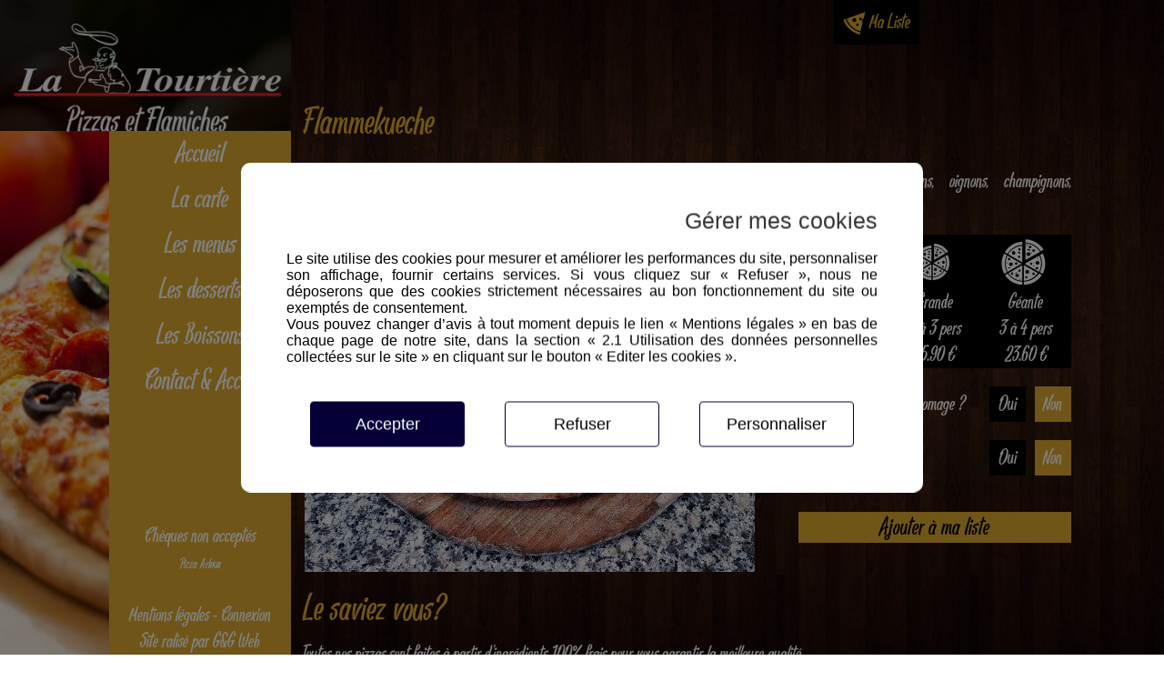

--- FILE ---
content_type: text/html; charset=utf-8
request_url: https://www.arleux.tourtierepizza.fr/pizzas-base-creme-flammekueche-la-tourtiere.html
body_size: 2786
content:
<!DOCTYPE html>
<html lang="FR">
<head>
<meta http-equiv="Content-Type" content="text/html; charset=UTF-8">
<meta charset="UTF-8">
<title>Pizzeria La Tourti&egrave;re : D&eacute;couvrez notre pizza Flammekueche</title>
<meta name="description" content="D&eacute;couvrez notre pizza Flammekueche (Cr&egrave;me fra&icirc;che, lardons, oignons, champignons, emmental)">
<meta name="keywords" content=",,,">
<meta name="viewport" content="width=device-width, initial-scale=1.0">
<meta name="apple-mobile-web-app-capable" content="yes">
<meta property="og:title" content="Pizzeria La Tourti&egrave;re : D&eacute;couvrez notre pizza Flammekueche">
<meta property="og:type" content="article">
<meta property="og:url" content="https://www.arleux.tourtierepizza.fr/pizzas-base-creme-flammekueche-la-tourtiere.html">
<meta property="og:image" content="https://www.arleux.tourtierepizza.fr/view/pizzas-base-creme-flammekueche-la-tourtiere/5_fr/image/010__020__1455895975_wEkuR3y4TO5p.jpeg">
<meta name="twitter:card" content="summary">
<meta name="twitter:title" content="Pizzeria La Tourti&egrave;re : D&eacute;couvrez notre pizza Flammekueche">
<meta name="twitter:description" content="D&eacute;couvrez notre pizza Flammekueche (Cr&egrave;me fra&icirc;che, lardons, oignons, champignons, emmental)">
<meta name="twitter:url" content="https://www.arleux.tourtierepizza.fr/pizzas-base-creme-flammekueche-la-tourtiere.html">
<meta name="twitter:image" content="https://www.arleux.tourtierepizza.fr/view/pizzas-base-creme-flammekueche-la-tourtiere/5_fr/image/010__020__1455895975_wEkuR3y4TO5p.jpeg">
<meta name="author" content="CREAPIZZA">
<link rel="canonical" href="https://www.arleux.tourtierepizza.fr/pizzas-base-creme-flammekueche-la-tourtiere.html">
<link rel="stylesheet" href="./css_generic/compiler/GandG_ecommerce-b306e35158a8e9b81f92a8acb2aa0ac8.css" media="all" defer type="text/css">
<link rel="stylesheet" href="./css/global-d3a9ffa622a9636301a2c4a3dadd106e.css" media="all" type="text/css">
<link rel="stylesheet" href="css/responsive.css" media="all" type="text/css">
<link rel="icon" href="./favicon-24f2741619a3a458ac43af5fdd0882f4.ico" type="image/x-icon">
</head>
<body class="preload-transitions">
	<noscript>
	  <div> Veuillez activer le javascript pour profiter pleinement du site</div>
	</noscript>
	
	
<div id="global_container" class="">
	
	
	<div id="div_container_01_h">
		
		<div id="div_01_h" class="blockContainer">
		
			
			








	<div id="div__global__01_h__groups__global_groups" class=" global_group_auto_gen_01_h">



	













	<div id="global__01_h__groups__1000" class="bbselec">



	













	<div id="global__01_h__groups__020" class="ib  bselec">



	




<div id="mainDiv__global__01_h__text__020__020__text" class="ib t_g tbas icons-italian-food1">


	
		<a href="payment_step-1.html" class="">
	
	<div class=" " id="global__01_h__text__020__020__text">
			
	
	
	
	
	
	
		Ma Liste
	
			

	</div>

	
		</a>
	
	

</div>
	</div>













	</div>













	</div>













			
		</div>
		
	</div>
	
	
	<div id="container_submenu">
	<div id="div_container_1_lm">
		
		<div id="div_1_lm" class="blockContainer">
		
			
			








	<div id="div__global__1_lm__groups__global_groups" class=" global_group_auto_gen_1_lm">



	













	<div id="global__1_lm__groups__1000" class="bbmenu">



	













	<div id="global__1_lm__groups__010" class="ib  blogo">



	






<div id="div_global__1_lm__image__010__010__1453904673_vYaP9KZJV3MD.png" class="div_ ib logo imgVerticalAlign  ">

	
	
	
		<a href="http://www.tourtierepizza.fr" target="_BLANK">
	
		<img id="global__1_lm__image__010__010__1453904673_vYaP9KZJV3MD.png" src="./view/global/1_lm/image/010__010__1453904673_vYaP9KZJV3MD.png" srcset="" class=" " alt="La Tourti&egrave;re Pizzeria" title="La Tourti&egrave;re Pizzeria"></a>
	
	

</div>



<div id="div_global__1_lm__image__010__090__1413383855_ukfq5tlNZVF5.png" class="div_ ib imbutmob  ">

	
	
	
		<img id="global__1_lm__image__010__090__1413383855_ukfq5tlNZVF5.png" src="./view/global/1_lm/image/010__090__1413383855_ukfq5tlNZVF5.png" srcset="" class=" " alt="Menu" title="Menu">
</div>


	</div>





















	<div id="global__1_lm__groups__020" class="ib  bmenu">



	




<div id="mainDiv__global__1_lm__text__020__010__text" class=" t_g mbut">

<div id="div_global__1_lm__text__020__010__text" class="ib " style="width:100%">


	
		<a href="accueil-pizzeria-arleux-la-tourtiere.html" class="">
	
	<div class=" " id="global__1_lm__text__020__010__text">
			
	
	
	
	
	
	
		Accueil
	
			

	</div>

	
		</a>
	
	

</div>

</div>
<div id="mainDiv__global__1_lm__text__020__030__text" class=" t_g mbut">

<div id="div_global__1_lm__text__020__030__text" class="ib " style="width:100%">


	
		<a href="pizza-pizzeria-arleux-la-tourtiere.html" class="">
	
	<div class=" " id="global__1_lm__text__020__030__text">
			
	
	
	
	
	
	
		La carte
	
			

	</div>

	
		</a>
	
	

</div>

</div>
<div id="mainDiv__global__1_lm__text__020__040__text" class=" t_g mbut">

<div id="div_global__1_lm__text__020__040__text" class="ib " style="width:100%">


	
		<a href="les-menus-pizzeria-la-tourtiere.html" class="">
	
	<div class=" " id="global__1_lm__text__020__040__text">
			
	
	
	
	
	
	
		Les menus
	
			

	</div>

	
		</a>
	
	

</div>

</div>
<div id="mainDiv__global__1_lm__text__020__050__text" class=" t_g mbut">

<div id="div_global__1_lm__text__020__050__text" class="ib " style="width:100%">


	
		<a href="les-desserts-pizzeria-la-tourtiere.html" class="">
	
	<div class=" " id="global__1_lm__text__020__050__text">
			
	
	
	
	
	
	
		Les desserts
	
			

	</div>

	
		</a>
	
	

</div>

</div>
<div id="mainDiv__global__1_lm__text__020__060__text" class=" t_g mbut">

<div id="div_global__1_lm__text__020__060__text" class="ib " style="width:100%">


	
		<a href="boissons-pizzeria-la-tourtiere.html" class="">
	
	<div class=" " id="global__1_lm__text__020__060__text">
			
	
	
	
	
	
	
		Les Boissons
	
			

	</div>

	
		</a>
	
	

</div>

</div>
<div id="mainDiv__global__1_lm__text__020__080__text" class=" t_g mbut">

<div id="div_global__1_lm__text__020__080__text" class="ib " style="width:100%">


	
		<a href="contact-pizzeria-livraison-pizza.html" class="">
	
	<div class=" " id="global__1_lm__text__020__080__text">
			
	
	
	
	
	
	
		Contact &amp; Acc&egrave;s
	
			

	</div>

	
		</a>
	
	

</div>

</div>
<div id="mainDiv__global__1_lm__text__020__500__text" class=" t_g tment">


	
	<div class=" " id="global__1_lm__text__020__500__text">
			
	
	
	
	
	
	
		<div>Ch&egrave;ques non accept&eacute;s</div>
<div><a href="pizza-arleux-pizzeria-arleux-pizza-pate-maison.html"><small><small>Pizza Arleux</small></small></a></div>				<div><br></div>
<a href="mentions-legales.html">				Mentions l&eacute;gales</a> - <a href="page-login.html">Connexion
</a><div>Site ralis&eacute; par G&amp;G Web</div>
	
			

	</div>

	
	

</div>
	</div>













	</div>













	</div>













			
		</div>
		
	</div>
	
	
	
	<div id="div_container_5_fr">
		
		<div id="div_5_fr" class="blockContainer">
		
			
			








	<div id="div__pizzas-base-creme-flammekueche-la-tourtiere__5_fr__groups__global_groups" class=" global_group_auto_gen_5_fr">



	













	<div id="pizzas-base-creme-flammekueche-la-tourtiere__5_fr__groups__1010" class="bartdetv simpleCart_shelfItem">



	

<input type="hidden" class="item_internalid" value="pizzas-base-creme-flammekueche-la-tourtiere__5_fr__groups__1010"><div id="pizzas-base-creme-flammekueche-la-tourtiere__5_fr__groups__005">



	




<div id="mainDiv__pizzas-base-creme-flammekueche-la-tourtiere__5_fr__text__005__010__text" class="ib t_g ttartdetv item_name">

<div id="div_pizzas-base-creme-flammekueche-la-tourtiere__5_fr__text__005__010__text" class="ib " style="width:100%">


	
	<h1 class=" " id="pizzas-base-creme-flammekueche-la-tourtiere__5_fr__text__005__010__text">
			
	
	
	
	
	
	
		Flammekueche
	
			

	</h1>

	
	

</div>

</div>
<div id="mainDiv__pizzas-base-creme-flammekueche-la-tourtiere__5_fr__text__005__120__text" class="ib t_g attrhidden item_deliverydate">


	
	<div class=" " id="pizzas-base-creme-flammekueche-la-tourtiere__5_fr__text__005__120__text">
			
	
	
	
	
	
	
		15
	
			

	</div>

	
	

</div>
	</div>





















	<div id="pizzas-base-creme-flammekueche-la-tourtiere__5_fr__groups__010" class="ib bdeimgv">



	






<div id="div_pizzas-base-creme-flammekueche-la-tourtiere__5_fr__image__010__020__1455895975_wEkuR3y4TO5p.jpeg" class="div_ ib item_image imartdetv imgVerticalAlign  ">

	
	
	
		<img id="pizzas-base-creme-flammekueche-la-tourtiere__5_fr__image__010__020__1455895975_wEkuR3y4TO5p.jpeg" src="./view/pizzas-base-creme-flammekueche-la-tourtiere/5_fr/image/010__020__1455895975_wEkuR3y4TO5p.jpeg" srcset="" class=" " alt="Pizzeria La Tourti&egrave;re : D&eacute;couvrez notre pizza Flammekueche" title="Pizzeria La Tourti&egrave;re : D&eacute;couvrez notre pizza Flammekueche">
</div>


	</div>





















	<div id="pizzas-base-creme-flammekueche-la-tourtiere__5_fr__groups__015" class="ib  bdetdesv">



	













	<div id="pizzas-base-creme-flammekueche-la-tourtiere__5_fr__groups__020">



	




<div id="mainDiv__pizzas-base-creme-flammekueche-la-tourtiere__5_fr__text__020__020__text" class="t_g  tadetdv item_description">

<div id="div_pizzas-base-creme-flammekueche-la-tourtiere__5_fr__text__020__020__text" class="ib " style="width:100%">


	
	<div class=" " id="pizzas-base-creme-flammekueche-la-tourtiere__5_fr__text__020__020__text">
			
	
	
	
	
	
	
		Cr&egrave;me fra&icirc;che, lardons, oignons, champignons, emmental&nbsp;
	
			

	</div>

	
	

</div>

</div>
<div id="mainDiv__pizzas-base-creme-flammekueche-la-tourtiere__5_fr__text__020__030__text" class="ib t_g  tadpr3v item_price">

<div id="div_pizzas-base-creme-flammekueche-la-tourtiere__5_fr__text__020__030__text" class="ib " style="width:100%">


	
	<div class=" " id="pizzas-base-creme-flammekueche-la-tourtiere__5_fr__text__020__030__text">
			
	
	
	
	
	
	
		00.00
	
			
	<div class="ib suffixe" id="suffixe_pizzas-base-creme-flammekueche-la-tourtiere__5_fr__text__020__030__text">&euro;</div>
	

	</div>

	
	

</div>

</div>
<div id="mainDiv__pizzas-base-creme-flammekueche-la-tourtiere__5_fr__text__020__040__text" class="ib t_g  tadpr3v item_size">

<div id="div_pizzas-base-creme-flammekueche-la-tourtiere__5_fr__text__020__040__text" class="ib " style="width:100%">


	
	<div class=" " id="pizzas-base-creme-flammekueche-la-tourtiere__5_fr__text__020__040__text">
			
	
	
	
	
	
	
		Moyenne
			<div>1 pers</div>
	
			

	</div>

	
	

</div>

</div>
<div id="mainDiv__pizzas-base-creme-flammekueche-la-tourtiere__5_fr__text__020__050__text" class="ib t_g  tadpr3v item_supviande">

<div id="div_pizzas-base-creme-flammekueche-la-tourtiere__5_fr__text__020__050__text" class="ib " style="width:100%">


	
	<div class=" " id="pizzas-base-creme-flammekueche-la-tourtiere__5_fr__text__020__050__text">
			
	
	
	<div class="ib prefixe" id="prefixe_pizzas-base-creme-flammekueche-la-tourtiere__5_fr__text__020__050__text">+ </div>
	
	
	
	
	
		00.00
	
			
	<div class="ib suffixe" id="suffixe_pizzas-base-creme-flammekueche-la-tourtiere__5_fr__text__020__050__text">&euro;</div>
	

	</div>

	
	

</div>

</div>
<div id="mainDiv__pizzas-base-creme-flammekueche-la-tourtiere__5_fr__text__020__060__text" class="ib t_g  tadpr3v item_supleg">

<div id="div_pizzas-base-creme-flammekueche-la-tourtiere__5_fr__text__020__060__text" class="ib " style="width:100%">


	
	<div class=" " id="pizzas-base-creme-flammekueche-la-tourtiere__5_fr__text__020__060__text">
			
	
	
	<div class="ib prefixe" id="prefixe_pizzas-base-creme-flammekueche-la-tourtiere__5_fr__text__020__060__text">+ </div>
	
	
	
	
	
		00.00
	
			
	<div class="ib suffixe" id="suffixe_pizzas-base-creme-flammekueche-la-tourtiere__5_fr__text__020__060__text">&euro;</div>
	

	</div>

	
	

</div>

</div>
	</div>





















	<div id="pizzas-base-creme-flammekueche-la-tourtiere__5_fr__groups__030" class="ib bchosizem">



	




<div id="mainDiv__pizzas-base-creme-flammekueche-la-tourtiere__5_fr__text__030__010__text" class="t_g  icons-italian1 icomoy">

<div id="div_pizzas-base-creme-flammekueche-la-tourtiere__5_fr__text__030__010__text" class="ib " style="width:100%">


	
	<div class=" " id="pizzas-base-creme-flammekueche-la-tourtiere__5_fr__text__030__010__text">
			
	
	
	
	
	
	
		
	
			

	</div>

	
	

</div>

</div>
<div id="mainDiv__pizzas-base-creme-flammekueche-la-tourtiere__5_fr__text__030__020__text" class="t_g  tchosize item_sizem">

<div id="div_pizzas-base-creme-flammekueche-la-tourtiere__5_fr__text__030__020__text" class="ib " style="width:100%">


	
	<div class=" " id="pizzas-base-creme-flammekueche-la-tourtiere__5_fr__text__030__020__text">
			
	
	
	
	
	
	
		Moyenne
			<div>1 pers</div>
	
			

	</div>

	
	

</div>

</div>
<div id="mainDiv__pizzas-base-creme-flammekueche-la-tourtiere__5_fr__text__030__030__text" class="t_g  tchosize item_pricem">

<div id="div_pizzas-base-creme-flammekueche-la-tourtiere__5_fr__text__030__030__text" class="ib " style="width:100%">


	
	<div class=" " id="pizzas-base-creme-flammekueche-la-tourtiere__5_fr__text__030__030__text">
			
	
	
	
	
	
	
		12.20
	
			
	<div class="ib suffixe" id="suffixe_pizzas-base-creme-flammekueche-la-tourtiere__5_fr__text__030__030__text">&euro;</div>
	

	</div>

	
	

</div>

</div>
<div id="mainDiv__pizzas-base-creme-flammekueche-la-tourtiere__5_fr__text__030__050__text" class="t_g  attrhidden tchosupvianm item_supviandem">

<div id="div_pizzas-base-creme-flammekueche-la-tourtiere__5_fr__text__030__050__text" class="ib " style="width:100%">


	
	<div class=" " id="pizzas-base-creme-flammekueche-la-tourtiere__5_fr__text__030__050__text">
			
	
	
	<div class="ib prefixe" id="prefixe_pizzas-base-creme-flammekueche-la-tourtiere__5_fr__text__030__050__text">+ </div>
	
	
	
	
	
		1.40
	
			
	<div class="ib suffixe" id="suffixe_pizzas-base-creme-flammekueche-la-tourtiere__5_fr__text__030__050__text">&euro;</div>
	

	</div>

	
	

</div>

</div>
<div id="mainDiv__pizzas-base-creme-flammekueche-la-tourtiere__5_fr__text__030__060__text" class="t_g  attrhidden tchosuplegm item_suplegm">

<div id="div_pizzas-base-creme-flammekueche-la-tourtiere__5_fr__text__030__060__text" class="ib " style="width:100%">


	
	<div class=" " id="pizzas-base-creme-flammekueche-la-tourtiere__5_fr__text__030__060__text">
			
	
	
	<div class="ib prefixe" id="prefixe_pizzas-base-creme-flammekueche-la-tourtiere__5_fr__text__030__060__text">+ </div>
	
	
	
	
	
		1.30
	
			
	<div class="ib suffixe" id="suffixe_pizzas-base-creme-flammekueche-la-tourtiere__5_fr__text__030__060__text">&euro;</div>
	

	</div>

	
	

</div>

</div>
	</div>





















	<div id="pizzas-base-creme-flammekueche-la-tourtiere__5_fr__groups__040" class="ib bchosizegr">



	




<div id="mainDiv__pizzas-base-creme-flammekueche-la-tourtiere__5_fr__text__040__010__text" class="t_g  icons-italian1 icomoy">

<div id="div_pizzas-base-creme-flammekueche-la-tourtiere__5_fr__text__040__010__text" class="ib " style="width:100%">


	
	<div class=" " id="pizzas-base-creme-flammekueche-la-tourtiere__5_fr__text__040__010__text">
			
	
	
	
	
	
	
		
	
			

	</div>

	
	

</div>

</div>
<div id="mainDiv__pizzas-base-creme-flammekueche-la-tourtiere__5_fr__text__040__020__text" class="t_g  tchosize item_sizegr">

<div id="div_pizzas-base-creme-flammekueche-la-tourtiere__5_fr__text__040__020__text" class="ib " style="width:100%">


	
	<div class=" " id="pizzas-base-creme-flammekueche-la-tourtiere__5_fr__text__040__020__text">
			
	
	
	
	
	
	
		<div>Grande</div>				2 &agrave; 3 pers
	
			

	</div>

	
	

</div>

</div>
<div id="mainDiv__pizzas-base-creme-flammekueche-la-tourtiere__5_fr__text__040__030__text" class="t_g  tchosize item_pricegr">

<div id="div_pizzas-base-creme-flammekueche-la-tourtiere__5_fr__text__040__030__text" class="ib " style="width:100%">


	
	<div class=" " id="pizzas-base-creme-flammekueche-la-tourtiere__5_fr__text__040__030__text">
			
	
	
	
	
	
	
		15.90
	
			
	<div class="ib suffixe" id="suffixe_pizzas-base-creme-flammekueche-la-tourtiere__5_fr__text__040__030__text">&euro;</div>
	

	</div>

	
	

</div>

</div>
<div id="mainDiv__pizzas-base-creme-flammekueche-la-tourtiere__5_fr__text__040__050__text" class="t_g  attrhidden tchosupviangr item_supviandegr">

<div id="div_pizzas-base-creme-flammekueche-la-tourtiere__5_fr__text__040__050__text" class="ib " style="width:100%">


	
	<div class=" " id="pizzas-base-creme-flammekueche-la-tourtiere__5_fr__text__040__050__text">
			
	
	
	<div class="ib prefixe" id="prefixe_pizzas-base-creme-flammekueche-la-tourtiere__5_fr__text__040__050__text">+ </div>
	
	
	
	
	
		1.80
	
			
	<div class="ib suffixe" id="suffixe_pizzas-base-creme-flammekueche-la-tourtiere__5_fr__text__040__050__text">&euro;</div>
	

	</div>

	
	

</div>

</div>
<div id="mainDiv__pizzas-base-creme-flammekueche-la-tourtiere__5_fr__text__040__060__text" class="t_g  attrhidden tchosupleggr item_supleggr">

<div id="div_pizzas-base-creme-flammekueche-la-tourtiere__5_fr__text__040__060__text" class="ib " style="width:100%">


	
	<div class=" " id="pizzas-base-creme-flammekueche-la-tourtiere__5_fr__text__040__060__text">
			
	
	
	<div class="ib prefixe" id="prefixe_pizzas-base-creme-flammekueche-la-tourtiere__5_fr__text__040__060__text">+ </div>
	
	
	
	
	
		1.70
	
			
	<div class="ib suffixe" id="suffixe_pizzas-base-creme-flammekueche-la-tourtiere__5_fr__text__040__060__text">&euro;</div>
	

	</div>

	
	

</div>

</div>
	</div>





















	<div id="pizzas-base-creme-flammekueche-la-tourtiere__5_fr__groups__050" class="ib bchosizege">



	




<div id="mainDiv__pizzas-base-creme-flammekueche-la-tourtiere__5_fr__text__050__010__text" class="t_g  icons-italian1 icomoy">

<div id="div_pizzas-base-creme-flammekueche-la-tourtiere__5_fr__text__050__010__text" class="ib " style="width:100%">


	
	<div class=" " id="pizzas-base-creme-flammekueche-la-tourtiere__5_fr__text__050__010__text">
			
	
	
	
	
	
	
		
	
			

	</div>

	
	

</div>

</div>
<div id="mainDiv__pizzas-base-creme-flammekueche-la-tourtiere__5_fr__text__050__020__text" class="t_g  tchosize item_sizege">

<div id="div_pizzas-base-creme-flammekueche-la-tourtiere__5_fr__text__050__020__text" class="ib " style="width:100%">


	
	<div class=" " id="pizzas-base-creme-flammekueche-la-tourtiere__5_fr__text__050__020__text">
			
	
	
	
	
	
	
		G&eacute;ante
			<div>3 &agrave; 4 pers</div>
	
			

	</div>

	
	

</div>

</div>
<div id="mainDiv__pizzas-base-creme-flammekueche-la-tourtiere__5_fr__text__050__030__text" class="t_g  tchosize item_pricege">

<div id="div_pizzas-base-creme-flammekueche-la-tourtiere__5_fr__text__050__030__text" class="ib " style="width:100%">


	
	<div class=" " id="pizzas-base-creme-flammekueche-la-tourtiere__5_fr__text__050__030__text">
			
	
	
	
	
	
	
		23.60
	
			
	<div class="ib suffixe" id="suffixe_pizzas-base-creme-flammekueche-la-tourtiere__5_fr__text__050__030__text">&euro;</div>
	

	</div>

	
	

</div>

</div>
<div id="mainDiv__pizzas-base-creme-flammekueche-la-tourtiere__5_fr__text__050__050__text" class="t_g  attrhidden tchosupviange item_supviandege">

<div id="div_pizzas-base-creme-flammekueche-la-tourtiere__5_fr__text__050__050__text" class="ib " style="width:100%">


	
	<div class=" " id="pizzas-base-creme-flammekueche-la-tourtiere__5_fr__text__050__050__text">
			
	
	
	<div class="ib prefixe" id="prefixe_pizzas-base-creme-flammekueche-la-tourtiere__5_fr__text__050__050__text">+ </div>
	
	
	
	
	
		2.20
	
			
	<div class="ib suffixe" id="suffixe_pizzas-base-creme-flammekueche-la-tourtiere__5_fr__text__050__050__text">&euro;</div>
	

	</div>

	
	

</div>

</div>
<div id="mainDiv__pizzas-base-creme-flammekueche-la-tourtiere__5_fr__text__050__060__text" class="t_g  attrhidden tchosuplegge item_suplegge">

<div id="div_pizzas-base-creme-flammekueche-la-tourtiere__5_fr__text__050__060__text" class="ib " style="width:100%">


	
	<div class=" " id="pizzas-base-creme-flammekueche-la-tourtiere__5_fr__text__050__060__text">
			
	
	
	<div class="ib prefixe" id="prefixe_pizzas-base-creme-flammekueche-la-tourtiere__5_fr__text__050__060__text">+ </div>
	
	
	
	
	
		2.10
	
			
	<div class="ib suffixe" id="suffixe_pizzas-base-creme-flammekueche-la-tourtiere__5_fr__text__050__060__text">&euro;</div>
	

	</div>

	
	

</div>

</div>
	</div>





















	<div id="pizzas-base-creme-flammekueche-la-tourtiere__5_fr__groups__100" class="bchossup">



	




<div id="mainDiv__pizzas-base-creme-flammekueche-la-tourtiere__5_fr__text__100__010__text" class="ib t_g  tchosup">

<div id="div_pizzas-base-creme-flammekueche-la-tourtiere__5_fr__text__100__010__text" class="ib " style="width:100%">


	
	<div class=" " id="pizzas-base-creme-flammekueche-la-tourtiere__5_fr__text__100__010__text">
			
	
	
	
	
	
	
		Un suppl&eacute;ment Viande/Fromage ?
	
			

	</div>

	
	

</div>

</div>
<div id="mainDiv__pizzas-base-creme-flammekueche-la-tourtiere__5_fr__text__100__020__text" class="ib t_g  tchosupyvia">


	
	<div class=" " id="pizzas-base-creme-flammekueche-la-tourtiere__5_fr__text__100__020__text">
			
	
	
	
	
	
	
		Oui
	
			

	</div>

	
	

</div>
<div id="mainDiv__pizzas-base-creme-flammekueche-la-tourtiere__5_fr__text__100__030__text" class="ib t_g  tchosupnvia">


	
	<div class=" " id="pizzas-base-creme-flammekueche-la-tourtiere__5_fr__text__100__030__text">
			
	
	
	
	
	
	
		Non
	
			

	</div>

	
	

</div>
<div id="mainDiv__pizzas-base-creme-flammekueche-la-tourtiere__5_fr__text__100__040__text" class="ib t_g  attrhidden tcurchosupvian">


	
	<div class=" " id="pizzas-base-creme-flammekueche-la-tourtiere__5_fr__text__100__040__text">
			
	
	
	
	
	
	
		n
	
			

	</div>

	
	

</div>
	</div>





















	<div id="pizzas-base-creme-flammekueche-la-tourtiere__5_fr__groups__110" class="bchossup">



	




<div id="mainDiv__pizzas-base-creme-flammekueche-la-tourtiere__5_fr__text__110__010__text" class="ib  t_g tchosup">

<div id="div_pizzas-base-creme-flammekueche-la-tourtiere__5_fr__text__110__010__text" class="ib " style="width:100%">


	
	<div class=" " id="pizzas-base-creme-flammekueche-la-tourtiere__5_fr__text__110__010__text">
			
	
	
	
	
	
	
		Un suppl&eacute;ment l&eacute;gume ?
	
			

	</div>

	
	

</div>

</div>
<div id="mainDiv__pizzas-base-creme-flammekueche-la-tourtiere__5_fr__text__110__020__text" class="ib  t_g tchosupyleg">


	
	<div class=" " id="pizzas-base-creme-flammekueche-la-tourtiere__5_fr__text__110__020__text">
			
	
	
	
	
	
	
		Oui
	
			

	</div>

	
	

</div>
<div id="mainDiv__pizzas-base-creme-flammekueche-la-tourtiere__5_fr__text__110__030__text" class="ib  t_g tchosupnleg">


	
	<div class=" " id="pizzas-base-creme-flammekueche-la-tourtiere__5_fr__text__110__030__text">
			
	
	
	
	
	
	
		Non
	
			

	</div>

	
	

</div>
<div id="mainDiv__pizzas-base-creme-flammekueche-la-tourtiere__5_fr__text__110__040__text" class="ib  t_g attrhidden tcurchosupleg">


	
	<div class=" " id="pizzas-base-creme-flammekueche-la-tourtiere__5_fr__text__110__040__text">
			
	
	
	
	
	
	
		n
	
			

	</div>

	
	

</div>
	</div>





















	<div id="pizzas-base-creme-flammekueche-la-tourtiere__5_fr__groups__120">



	




<div id="mainDiv__pizzas-base-creme-flammekueche-la-tourtiere__5_fr__text__120__100__text" class="ib t_g  taddacart item_add">


	
	<div class=" " id="pizzas-base-creme-flammekueche-la-tourtiere__5_fr__text__120__100__text">
			
	
	
	
	
	
	
		Ajouter &agrave; ma liste
	
			

	</div>

	
	

</div>
	</div>













	</div>





















	<div id="pizzas-base-creme-flammekueche-la-tourtiere__5_fr__groups__130">



	




<div id="mainDiv__pizzas-base-creme-flammekueche-la-tourtiere__5_fr__text__130__010__text" class="t_g ">

<div id="div_pizzas-base-creme-flammekueche-la-tourtiere__5_fr__text__130__010__text" class="ib " style="width:100%">


	
	<h2 class=" " id="pizzas-base-creme-flammekueche-la-tourtiere__5_fr__text__130__010__text">
			
	
	
	
	
	
	
		Le saviez vous?
	
			

	</h2>

	
	

</div>

</div>
<div id="mainDiv__pizzas-base-creme-flammekueche-la-tourtiere__5_fr__text__130__020__text" class="t_g ">

<div id="div_pizzas-base-creme-flammekueche-la-tourtiere__5_fr__text__130__020__text" class="ib " style="width:100%">


	
	<div class=" " id="pizzas-base-creme-flammekueche-la-tourtiere__5_fr__text__130__020__text">
			
	
	
	
	
	
	
		Toutes nos pizzas sont faites &agrave; partir d'ingr&eacute;dients 100% frais pour vous garantir la meilleure qualit&eacute;.<div><br></div>
<div>Nous r&eacute;alisons &eacute;galement notre p&acirc;te secr&egrave;te nous m&ecirc;me tous les matins.</div>
	
			

	</div>

	
	

</div>

</div>
	</div>













	</div>













	</div>













			
		</div>
		
	</div>
	</div>
	
</div>
<script type="text/javascript" defer src="./javascript/compiler/V3/GandG_ecommerce-c5d002576c33b52b601f841c711a9c66.js" charset="utf-8"></script><div id="loadJS" data-global="javascript_custom/global-07cee57058fe198f1d7c4bade02757a9.js" data-customglobal="false" data-custompage="false"></div>
<div id="infoPage" data-pagename="pizzas-base-creme-flammekueche-la-tourtiere" data-sitename="" data-forcecss="" data-timezone="Europe/Paris"></div>

<div id="infoEcomm" data-carturl="payment_step-1.html" data-paymenturl="payment_step-4.html" data-uniquetva="unique" data-tvarate="20.00" data-pricewithtva="ON" data-storage="local"></div>





	


	</body>
</html>


--- FILE ---
content_type: text/css; charset=utf-8
request_url: https://www.arleux.tourtierepizza.fr/css_generic/compiler/GandG_ecommerce-b306e35158a8e9b81f92a8acb2aa0ac8.css
body_size: 28843
content:
@font-face{font-family:'gandg';src:url('/css_generic/fonts/gandg/gandg.eot');src:url('/css_generic/fonts/gandg/gandg.eot') format('embedded-opentype'),url('/css_generic/fonts/gandg/gandg.woff2') format('woff2'),url('/css_generic/fonts/gandg/gandg.woff') format('woff'),url('/css_generic/fonts/gandg/gandg.ttf') format('truetype');font-weight:normal;font-style:normal;font-display:swap;}[id^="mainDiv"][class^="icon-"]>div,[id^="mainDiv"][class*=" icon-"]>div{width:auto !important;}.icon-indent-decrease:before{font-family:'gandg' !important;content:"\e000";}.icon-paragraph-left:before{font-family:'gandg' !important;content:"\e001";}.icon-paragraph-center:before{font-family:'gandg' !important;content:"\e002";}.icon-paragraph-right:before{font-family:'gandg' !important;content:"\e003";}.icon-paragraph-justify:before{font-family:'gandg' !important;content:"\e004";}.icon-indent-increase:before{font-family:'gandg' !important;content:"\e005";}.icon-indent-decrease2:before{font-family:'gandg' !important;content:"\e006";}.icon-share:before{font-family:'gandg' !important;content:"\e007";}.icon-newtab:before{font-family:'gandg' !important;content:"\e008";}.icon-newtab2:before{font-family:'gandg' !important;content:"\e009";}.icon-popout:before{font-family:'gandg' !important;content:"\e00a";}.icon-embed:before{font-family:'gandg' !important;content:"\e00b";}.icon-code:before{font-family:'gandg' !important;content:"\e00c";}.icon-console:before{font-family:'gandg' !important;content:"\e00d";}.icon-sevensegment0:before{font-family:'gandg' !important;content:"\e00e";}.icon-sevensegment1:before{font-family:'gandg' !important;content:"\e00f";}.icon-sevensegment2:before{font-family:'gandg' !important;content:"\e010";}.icon-sevensegment3:before{font-family:'gandg' !important;content:"\e011";}.icon-sevensegment4:before{font-family:'gandg' !important;content:"\e012";}.icon-sevensegment5:before{font-family:'gandg' !important;content:"\e013";}.icon-sevensegment6:before{font-family:'gandg' !important;content:"\e014";}.icon-sevensegment7:before{font-family:'gandg' !important;content:"\e015";}.icon-sevensegment8:before{font-family:'gandg' !important;content:"\e016";}.icon-sevensegment9:before{font-family:'gandg' !important;content:"\e017";}.icon-share2:before{font-family:'gandg' !important;content:"\e018";}.icon-share3:before{font-family:'gandg' !important;content:"\e019";}.icon-mail2:before{font-family:'gandg' !important;content:"\e01a";}.icon-mail3:before{font-family:'gandg' !important;content:"\e01b";}.icon-mail4:before{font-family:'gandg' !important;content:"\e01c";}.icon-mail:before{font-family:'gandg' !important;content:"\e01d";}.icon-google:before{font-family:'gandg' !important;content:"\e01e";}.icon-googleplus:before{font-family:'gandg' !important;content:"\e01f";}.icon-googleplus2:before{font-family:'gandg' !important;content:"\e020";}.icon-googleplus3:before{font-family:'gandg' !important;content:"\e021";}.icon-googleplus4:before{font-family:'gandg' !important;content:"\e022";}.icon-google-drive:before{font-family:'gandg' !important;content:"\e023";}.icon-facebook:before{font-family:'gandg' !important;content:"\e024";}.icon-facebook2:before{font-family:'gandg' !important;content:"\e025";}.icon-facebook3:before{font-family:'gandg' !important;content:"\e026";}.icon-facebook4:before{font-family:'gandg' !important;content:"\e027";}.icon-instagram:before{font-family:'gandg' !important;content:"\e028";}.icon-twitter:before{font-family:'gandg' !important;content:"\e029";}.icon-twitter2:before{font-family:'gandg' !important;content:"\e02a";}.icon-twitter3:before{font-family:'gandg' !important;content:"\e02b";}.icon-feed:before{font-family:'gandg' !important;content:"\e02c";}.icon-feed2:before{font-family:'gandg' !important;content:"\e02d";}.icon-feed3:before{font-family:'gandg' !important;content:"\e02e";}.icon-youtube:before{font-family:'gandg' !important;content:"\e02f";}.icon-youtube2:before{font-family:'gandg' !important;content:"\e030";}.icon-vimeo:before{font-family:'gandg' !important;content:"\e031";}.icon-vimeo2:before{font-family:'gandg' !important;content:"\e032";}.icon-vimeo3:before{font-family:'gandg' !important;content:"\e033";}.icon-lanyrd:before{font-family:'gandg' !important;content:"\e034";}.icon-flickr:before{font-family:'gandg' !important;content:"\e035";}.icon-flickr2:before{font-family:'gandg' !important;content:"\e036";}.icon-flickr3:before{font-family:'gandg' !important;content:"\e037";}.icon-flickr4:before{font-family:'gandg' !important;content:"\e038";}.icon-picassa:before{font-family:'gandg' !important;content:"\e039";}.icon-picassa2:before{font-family:'gandg' !important;content:"\e03a";}.icon-dribbble:before{font-family:'gandg' !important;content:"\e03b";}.icon-dribbble2:before{font-family:'gandg' !important;content:"\e03c";}.icon-dribbble3:before{font-family:'gandg' !important;content:"\e03d";}.icon-forrst:before{font-family:'gandg' !important;content:"\e03e";}.icon-forrst2:before{font-family:'gandg' !important;content:"\e03f";}.icon-deviantart:before{font-family:'gandg' !important;content:"\e040";}.icon-deviantart2:before{font-family:'gandg' !important;content:"\e041";}.icon-steam:before{font-family:'gandg' !important;content:"\e042";}.icon-steam2:before{font-family:'gandg' !important;content:"\e043";}.icon-github:before{font-family:'gandg' !important;content:"\e044";}.icon-github2:before{font-family:'gandg' !important;content:"\e045";}.icon-github3:before{font-family:'gandg' !important;content:"\e046";}.icon-github4:before{font-family:'gandg' !important;content:"\e047";}.icon-github5:before{font-family:'gandg' !important;content:"\e048";}.icon-wordpress:before{font-family:'gandg' !important;content:"\e049";}.icon-wordpress2:before{font-family:'gandg' !important;content:"\e04a";}.icon-joomla:before{font-family:'gandg' !important;content:"\e04b";}.icon-blogger:before{font-family:'gandg' !important;content:"\e04c";}.icon-blogger2:before{font-family:'gandg' !important;content:"\e04d";}.icon-tumblr:before{font-family:'gandg' !important;content:"\e04e";}.icon-tumblr2:before{font-family:'gandg' !important;content:"\e04f";}.icon-yahoo:before{font-family:'gandg' !important;content:"\e050";}.icon-tux:before{font-family:'gandg' !important;content:"\e051";}.icon-apple:before{font-family:'gandg' !important;content:"\e052";}.icon-finder:before{font-family:'gandg' !important;content:"\e053";}.icon-android:before{font-family:'gandg' !important;content:"\e054";}.icon-windows:before{font-family:'gandg' !important;content:"\e055";}.icon-windows8:before{font-family:'gandg' !important;content:"\e056";}.icon-soundcloud:before{font-family:'gandg' !important;content:"\e057";}.icon-soundcloud2:before{font-family:'gandg' !important;content:"\e058";}.icon-skype:before{font-family:'gandg' !important;content:"\e059";}.icon-reddit:before{font-family:'gandg' !important;content:"\e05a";}.icon-linkedin:before{font-family:'gandg' !important;content:"\e05b";}.icon-lastfm:before{font-family:'gandg' !important;content:"\e05c";}.icon-lastfm2:before{font-family:'gandg' !important;content:"\e05d";}.icon-delicious:before{font-family:'gandg' !important;content:"\e05e";}.icon-stumbleupon:before{font-family:'gandg' !important;content:"\e05f";}.icon-stumbleupon2:before{font-family:'gandg' !important;content:"\e060";}.icon-stackoverflow:before{font-family:'gandg' !important;content:"\e061";}.icon-pinterest:before{font-family:'gandg' !important;content:"\e062";}.icon-pinterest2:before{font-family:'gandg' !important;content:"\e063";}.icon-xing:before{font-family:'gandg' !important;content:"\e064";}.icon-xing2:before{font-family:'gandg' !important;content:"\e065";}.icon-flattr:before{font-family:'gandg' !important;content:"\e066";}.icon-foursquare:before{font-family:'gandg' !important;content:"\e067";}.icon-foursquare2:before{font-family:'gandg' !important;content:"\e068";}.icon-paypal:before{font-family:'gandg' !important;content:"\e069";}.icon-paypal2:before{font-family:'gandg' !important;content:"\e06a";}.icon-paypal3:before{font-family:'gandg' !important;content:"\e06b";}.icon-yelp:before{font-family:'gandg' !important;content:"\e06c";}.icon-libreoffice:before{font-family:'gandg' !important;content:"\e06d";}.icon-file-pdf:before{font-family:'gandg' !important;content:"\e06e";}.icon-file-openoffice:before{font-family:'gandg' !important;content:"\e06f";}.icon-file-word:before{font-family:'gandg' !important;content:"\e070";}.icon-file-excel:before{font-family:'gandg' !important;content:"\e071";}.icon-file-zip:before{font-family:'gandg' !important;content:"\e072";}.icon-file-powerpoint:before{font-family:'gandg' !important;content:"\e073";}.icon-file-xml:before{font-family:'gandg' !important;content:"\e074";}.icon-file-css:before{font-family:'gandg' !important;content:"\e075";}.icon-html5:before{font-family:'gandg' !important;content:"\e076";}.icon-html52:before{font-family:'gandg' !important;content:"\e077";}.icon-css3:before{font-family:'gandg' !important;content:"\e078";}.icon-chrome:before{font-family:'gandg' !important;content:"\e079";}.icon-firefox:before{font-family:'gandg' !important;content:"\e07a";}.icon-IE:before{font-family:'gandg' !important;content:"\e07b";}.icon-opera:before{font-family:'gandg' !important;content:"\e07c";}.icon-safari:before{font-family:'gandg' !important;content:"\e07d";}.icon-IcoMoon:before{font-family:'gandg' !important;content:"\e07e";}.icon-arrow-down:before{font-family:'gandg' !important;content:"\e07f";}.icon-arrow-left:before{font-family:'gandg' !important;content:"\e080";}.icon-arrow-up:before{font-family:'gandg' !important;content:"\e081";}.icon-arrow-right:before{font-family:'gandg' !important;content:"\e082";}.icon-arrow-down2:before{font-family:'gandg' !important;content:"\e083";}.icon-arrow-left2:before{font-family:'gandg' !important;content:"\e084";}.icon-arrow-up2:before{font-family:'gandg' !important;content:"\e085";}.icon-arrow-right2:before{font-family:'gandg' !important;content:"\e086";}.icon-arrow-down3:before{font-family:'gandg' !important;content:"\e087";}.icon-arrow-left3:before{font-family:'gandg' !important;content:"\e088";}.icon-arrow-up3:before{font-family:'gandg' !important;content:"\e089";}.icon-arrow-right3:before{font-family:'gandg' !important;content:"\e08a";}.icon-arrow-down4:before{font-family:'gandg' !important;content:"\e08b";}.icon-arrow-left4:before{font-family:'gandg' !important;content:"\e08c";}.icon-arrow-up4:before{font-family:'gandg' !important;content:"\e08d";}.icon-arrow-right4:before{font-family:'gandg' !important;content:"\e08e";}.icon-arrow-down5:before{font-family:'gandg' !important;content:"\e08f";}.icon-arrow-left5:before{font-family:'gandg' !important;content:"\e090";}.icon-arrow-up5:before{font-family:'gandg' !important;content:"\e091";}.icon-arrow-right5:before{font-family:'gandg' !important;content:"\e092";}.icon-arrow-down6:before{font-family:'gandg' !important;content:"\e093";}.icon-arrow-left6:before{font-family:'gandg' !important;content:"\e094";}.icon-menu:before{font-family:'gandg' !important;content:"\e095";}.icon-menu2:before{font-family:'gandg' !important;content:"\e096";}.icon-menu-close:before{font-family:'gandg' !important;content:"\e097";}.icon-menu-close2:before{font-family:'gandg' !important;content:"\e098";}.icon-enter:before{font-family:'gandg' !important;content:"\e099";}.icon-enter2:before{font-family:'gandg' !important;content:"\e09a";}.icon-esc:before{font-family:'gandg' !important;content:"\e09b";}.icon-backspace:before{font-family:'gandg' !important;content:"\e09c";}.icon-backspace2:before{font-family:'gandg' !important;content:"\e09d";}.icon-backspace3:before{font-family:'gandg' !important;content:"\e09e";}.icon-tab:before{font-family:'gandg' !important;content:"\e09f";}.icon-transmission:before{font-family:'gandg' !important;content:"\e0a0";}.icon-transmission2:before{font-family:'gandg' !important;content:"\e0a1";}.icon-sort:before{font-family:'gandg' !important;content:"\e0a2";}.icon-sort2:before{font-family:'gandg' !important;content:"\e0a3";}.icon-key-keyboard:before{font-family:'gandg' !important;content:"\e0a4";}.icon-key-A:before{font-family:'gandg' !important;content:"\e0a5";}.icon-key-up:before{font-family:'gandg' !important;content:"\e0a6";}.icon-key-right:before{font-family:'gandg' !important;content:"\e0a7";}.icon-key-down:before{font-family:'gandg' !important;content:"\e0a8";}.icon-key-left:before{font-family:'gandg' !important;content:"\e0a9";}.icon-command:before{font-family:'gandg' !important;content:"\e0aa";}.icon-checkbox-checked:before{font-family:'gandg' !important;content:"\e0ab";}.icon-checkbox-unchecked:before{font-family:'gandg' !important;content:"\e0ac";}.icon-square:before{font-family:'gandg' !important;content:"\e0ad";}.icon-checkbox-partial:before{font-family:'gandg' !important;content:"\e0ae";}.icon-checkbox:before{font-family:'gandg' !important;content:"\e0af";}.icon-checkbox-unchecked2:before{font-family:'gandg' !important;content:"\e0b0";}.icon-checkbox-partial2:before{font-family:'gandg' !important;content:"\e0b1";}.icon-checkbox-checked2:before{font-family:'gandg' !important;content:"\e0b2";}.icon-checkbox-unchecked3:before{font-family:'gandg' !important;content:"\e0b3";}.icon-checkbox-partial3:before{font-family:'gandg' !important;content:"\e0b4";}.icon-radio-checked:before{font-family:'gandg' !important;content:"\e0b5";}.icon-radio-unchecked:before{font-family:'gandg' !important;content:"\e0b6";}.icon-circle:before{font-family:'gandg' !important;content:"\e0b7";}.icon-circle2:before{font-family:'gandg' !important;content:"\e0b8";}.icon-crop:before{font-family:'gandg' !important;content:"\e0b9";}.icon-crop2:before{font-family:'gandg' !important;content:"\e0ba";}.icon-vector:before{font-family:'gandg' !important;content:"\e0bb";}.icon-rulers:before{font-family:'gandg' !important;content:"\e0bc";}.icon-scissors:before{font-family:'gandg' !important;content:"\e0bd";}.icon-scissors2:before{font-family:'gandg' !important;content:"\e0be";}.icon-scissors3:before{font-family:'gandg' !important;content:"\e0bf";}.icon-filter:before{font-family:'gandg' !important;content:"\e0c0";}.icon-filter2:before{font-family:'gandg' !important;content:"\e0c1";}.icon-filter3:before{font-family:'gandg' !important;content:"\e0c2";}.icon-filter4:before{font-family:'gandg' !important;content:"\e0c3";}.icon-font:before{font-family:'gandg' !important;content:"\e0c4";}.icon-font-size:before{font-family:'gandg' !important;content:"\e0c5";}.icon-type:before{font-family:'gandg' !important;content:"\e0c6";}.icon-text-height:before{font-family:'gandg' !important;content:"\e0c7";}.icon-text-width:before{font-family:'gandg' !important;content:"\e0c8";}.icon-height:before{font-family:'gandg' !important;content:"\e0c9";}.icon-width:before{font-family:'gandg' !important;content:"\e0ca";}.icon-bold:before{font-family:'gandg' !important;content:"\e0cb";}.icon-underline:before{font-family:'gandg' !important;content:"\e0cc";}.icon-italic:before{font-family:'gandg' !important;content:"\e0cd";}.icon-strikethrough:before{font-family:'gandg' !important;content:"\e0ce";}.icon-strikethrough2:before{font-family:'gandg' !important;content:"\e0cf";}.icon-font-size2:before{font-family:'gandg' !important;content:"\e0d0";}.icon-bold2:before{font-family:'gandg' !important;content:"\e0d1";}.icon-underline2:before{font-family:'gandg' !important;content:"\e0d2";}.icon-italic2:before{font-family:'gandg' !important;content:"\e0d3";}.icon-strikethrough3:before{font-family:'gandg' !important;content:"\e0d4";}.icon-omega:before{font-family:'gandg' !important;content:"\e0d5";}.icon-sigma:before{font-family:'gandg' !important;content:"\e0d6";}.icon-nbsp:before{font-family:'gandg' !important;content:"\e0d7";}.icon-page-break:before{font-family:'gandg' !important;content:"\e0d8";}.icon-page-break2:before{font-family:'gandg' !important;content:"\e0d9";}.icon-superscript:before{font-family:'gandg' !important;content:"\e0da";}.icon-subscript:before{font-family:'gandg' !important;content:"\e0db";}.icon-superscript2:before{font-family:'gandg' !important;content:"\e0dc";}.icon-subscript2:before{font-family:'gandg' !important;content:"\e0dd";}.icon-text-color:before{font-family:'gandg' !important;content:"\e0de";}.icon-highlight:before{font-family:'gandg' !important;content:"\e0df";}.icon-pagebreak:before{font-family:'gandg' !important;content:"\e0e0";}.icon-clear-formatting:before{font-family:'gandg' !important;content:"\e0e1";}.icon-table:before{font-family:'gandg' !important;content:"\e0e2";}.icon-table2:before{font-family:'gandg' !important;content:"\e0e3";}.icon-insert-template:before{font-family:'gandg' !important;content:"\e0e4";}.icon-pilcrow:before{font-family:'gandg' !important;content:"\e0e5";}.icon-lefttoright:before{font-family:'gandg' !important;content:"\e0e6";}.icon-righttoleft:before{font-family:'gandg' !important;content:"\e0e7";}.icon-paragraph-left2:before{font-family:'gandg' !important;content:"\e0e8";}.icon-paragraph-center2:before{font-family:'gandg' !important;content:"\e0e9";}.icon-paragraph-right2:before{font-family:'gandg' !important;content:"\e0ea";}.icon-paragraph-justify2:before{font-family:'gandg' !important;content:"\e0eb";}.icon-paragraph-left3:before{font-family:'gandg' !important;content:"\e0ec";}.icon-paragraph-center3:before{font-family:'gandg' !important;content:"\e0ed";}.icon-paragraph-right3:before{font-family:'gandg' !important;content:"\e0ee";}.icon-paragraph-justify3:before{font-family:'gandg' !important;content:"\e0ef";}.icon-indent-increase2:before{font-family:'gandg' !important;content:"\e0f0";}.icon-volume-medium:before{font-family:'gandg' !important;content:"\e0f1";}.icon-volume-low:before{font-family:'gandg' !important;content:"\e0f2";}.icon-volume-mute:before{font-family:'gandg' !important;content:"\e0f3";}.icon-volume-mute2:before{font-family:'gandg' !important;content:"\e0f4";}.icon-volume-increase:before{font-family:'gandg' !important;content:"\e0f5";}.icon-volume-decrease:before{font-family:'gandg' !important;content:"\e0f6";}.icon-volume-high:before{font-family:'gandg' !important;content:"\e0f7";}.icon-volume-medium2:before{font-family:'gandg' !important;content:"\e0f8";}.icon-volume-low2:before{font-family:'gandg' !important;content:"\e0f9";}.icon-volume-mute3:before{font-family:'gandg' !important;content:"\e0fa";}.icon-volume-mute4:before{font-family:'gandg' !important;content:"\e0fb";}.icon-volume-increase2:before{font-family:'gandg' !important;content:"\e0fc";}.icon-volume-decrease2:before{font-family:'gandg' !important;content:"\e0fd";}.icon-volume5:before{font-family:'gandg' !important;content:"\e0fe";}.icon-volume4:before{font-family:'gandg' !important;content:"\e0ff";}.icon-volume3:before{font-family:'gandg' !important;content:"\e100";}.icon-volume2:before{font-family:'gandg' !important;content:"\e101";}.icon-volume1:before{font-family:'gandg' !important;content:"\e102";}.icon-volume0:before{font-family:'gandg' !important;content:"\e103";}.icon-volume-mute5:before{font-family:'gandg' !important;content:"\e104";}.icon-volume-mute6:before{font-family:'gandg' !important;content:"\e105";}.icon-loop:before{font-family:'gandg' !important;content:"\e106";}.icon-loop2:before{font-family:'gandg' !important;content:"\e107";}.icon-loop3:before{font-family:'gandg' !important;content:"\e108";}.icon-loop4:before{font-family:'gandg' !important;content:"\e109";}.icon-loop5:before{font-family:'gandg' !important;content:"\e10a";}.icon-shuffle:before{font-family:'gandg' !important;content:"\e10b";}.icon-shuffle2:before{font-family:'gandg' !important;content:"\e10c";}.icon-wave:before{font-family:'gandg' !important;content:"\e10d";}.icon-wave2:before{font-family:'gandg' !important;content:"\e10e";}.icon-arrow-first:before{font-family:'gandg' !important;content:"\e10f";}.icon-arrow-right6:before{font-family:'gandg' !important;content:"\e110";}.icon-arrow-up6:before{font-family:'gandg' !important;content:"\e111";}.icon-arrow-right7:before{font-family:'gandg' !important;content:"\e112";}.icon-arrow-down7:before{font-family:'gandg' !important;content:"\e113";}.icon-arrow-left7:before{font-family:'gandg' !important;content:"\e114";}.icon-arrow-up7:before{font-family:'gandg' !important;content:"\e115";}.icon-arrow-right8:before{font-family:'gandg' !important;content:"\e116";}.icon-arrow-down8:before{font-family:'gandg' !important;content:"\e117";}.icon-arrow-left8:before{font-family:'gandg' !important;content:"\e118";}.icon-arrow-up-left:before{font-family:'gandg' !important;content:"\e119";}.icon-arrow-up8:before{font-family:'gandg' !important;content:"\e11a";}.icon-arrow-up-right:before{font-family:'gandg' !important;content:"\e11b";}.icon-arrow-right9:before{font-family:'gandg' !important;content:"\e11c";}.icon-arrow-down-right:before{font-family:'gandg' !important;content:"\e11d";}.icon-arrow-down9:before{font-family:'gandg' !important;content:"\e11e";}.icon-arrow-down-left:before{font-family:'gandg' !important;content:"\e11f";}.icon-arrow-left9:before{font-family:'gandg' !important;content:"\e120";}.icon-arrow-up-left2:before{font-family:'gandg' !important;content:"\e121";}.icon-arrow-up9:before{font-family:'gandg' !important;content:"\e122";}.icon-arrow-up-right2:before{font-family:'gandg' !important;content:"\e123";}.icon-arrow-right10:before{font-family:'gandg' !important;content:"\e124";}.icon-arrow-down-right2:before{font-family:'gandg' !important;content:"\e125";}.icon-arrow-down10:before{font-family:'gandg' !important;content:"\e126";}.icon-arrow-down-left2:before{font-family:'gandg' !important;content:"\e127";}.icon-arrow-left10:before{font-family:'gandg' !important;content:"\e128";}.icon-arrow-up-left3:before{font-family:'gandg' !important;content:"\e129";}.icon-arrow-up10:before{font-family:'gandg' !important;content:"\e12a";}.icon-arrow-up-right3:before{font-family:'gandg' !important;content:"\e12b";}.icon-arrow-right11:before{font-family:'gandg' !important;content:"\e12c";}.icon-arrow-down-right3:before{font-family:'gandg' !important;content:"\e12d";}.icon-arrow-down11:before{font-family:'gandg' !important;content:"\e12e";}.icon-arrow-down-left3:before{font-family:'gandg' !important;content:"\e12f";}.icon-arrow-left11:before{font-family:'gandg' !important;content:"\e130";}.icon-arrow-up-left4:before{font-family:'gandg' !important;content:"\e131";}.icon-arrow-up11:before{font-family:'gandg' !important;content:"\e132";}.icon-arrow-up-right4:before{font-family:'gandg' !important;content:"\e133";}.icon-arrow-right12:before{font-family:'gandg' !important;content:"\e134";}.icon-arrow-down-right4:before{font-family:'gandg' !important;content:"\e135";}.icon-arrow-down12:before{font-family:'gandg' !important;content:"\e136";}.icon-arrow-down-left4:before{font-family:'gandg' !important;content:"\e137";}.icon-arrow-left12:before{font-family:'gandg' !important;content:"\e138";}.icon-arrow:before{font-family:'gandg' !important;content:"\e139";}.icon-arrow2:before{font-family:'gandg' !important;content:"\e13a";}.icon-arrow3:before{font-family:'gandg' !important;content:"\e13b";}.icon-arrow4:before{font-family:'gandg' !important;content:"\e13c";}.icon-arrow5:before{font-family:'gandg' !important;content:"\e13d";}.icon-arrow6:before{font-family:'gandg' !important;content:"\e13e";}.icon-arrow7:before{font-family:'gandg' !important;content:"\e13f";}.icon-arrow8:before{font-family:'gandg' !important;content:"\e140";}.icon-arrow-up-left5:before{font-family:'gandg' !important;content:"\e141";}.icon-arrowsquare:before{font-family:'gandg' !important;content:"\e142";}.icon-arrow-up-right5:before{font-family:'gandg' !important;content:"\e143";}.icon-arrow-right13:before{font-family:'gandg' !important;content:"\e144";}.icon-arrow-down-right5:before{font-family:'gandg' !important;content:"\e145";}.icon-arrow-down13:before{font-family:'gandg' !important;content:"\e146";}.icon-arrow-down-left5:before{font-family:'gandg' !important;content:"\e147";}.icon-arrow-left13:before{font-family:'gandg' !important;content:"\e148";}.icon-arrow-up12:before{font-family:'gandg' !important;content:"\e149";}.icon-arrow-right14:before{font-family:'gandg' !important;content:"\e14a";}.icon-arrow-down14:before{font-family:'gandg' !important;content:"\e14b";}.icon-arrow-left14:before{font-family:'gandg' !important;content:"\e14c";}.icon-arrow-up13:before{font-family:'gandg' !important;content:"\e14d";}.icon-arrow-right15:before{font-family:'gandg' !important;content:"\e14e";}.icon-arrow-bottom:before{font-family:'gandg' !important;content:"\e14f";}.icon-arrow-left15:before{font-family:'gandg' !important;content:"\e150";}.icon-arrow-up-left6:before{font-family:'gandg' !important;content:"\e151";}.icon-arrow-up14:before{font-family:'gandg' !important;content:"\e152";}.icon-arrow-up-right6:before{font-family:'gandg' !important;content:"\e153";}.icon-arrow-right16:before{font-family:'gandg' !important;content:"\e154";}.icon-arrow-down-right6:before{font-family:'gandg' !important;content:"\e155";}.icon-arrow-down15:before{font-family:'gandg' !important;content:"\e156";}.icon-arrow-down-left6:before{font-family:'gandg' !important;content:"\e157";}.icon-arrow-left16:before{font-family:'gandg' !important;content:"\e158";}.icon-arrow-up-left7:before{font-family:'gandg' !important;content:"\e159";}.icon-arrow-up15:before{font-family:'gandg' !important;content:"\e15a";}.icon-arrow-up-right7:before{font-family:'gandg' !important;content:"\e15b";}.icon-arrow-right17:before{font-family:'gandg' !important;content:"\e15c";}.icon-arrow-down-right7:before{font-family:'gandg' !important;content:"\e15d";}.icon-arrow-down16:before{font-family:'gandg' !important;content:"\e15e";}.icon-arrow-down-left7:before{font-family:'gandg' !important;content:"\e15f";}.icon-arrow-left17:before{font-family:'gandg' !important;content:"\e160";}.icon-arrow-up16:before{font-family:'gandg' !important;content:"\e161";}.icon-arrow-right18:before{font-family:'gandg' !important;content:"\e162";}.icon-heart:before{font-family:'gandg' !important;content:"\e163";}.icon-heart-broken:before{font-family:'gandg' !important;content:"\e164";}.icon-lips:before{font-family:'gandg' !important;content:"\e165";}.icon-lips2:before{font-family:'gandg' !important;content:"\e166";}.icon-thumbs-up:before{font-family:'gandg' !important;content:"\e167";}.icon-thumbs-up2:before{font-family:'gandg' !important;content:"\e168";}.icon-thumbs-down:before{font-family:'gandg' !important;content:"\e169";}.icon-thumbs-down2:before{font-family:'gandg' !important;content:"\e16a";}.icon-thumbs-up3:before{font-family:'gandg' !important;content:"\e16b";}.icon-thumbs-up4:before{font-family:'gandg' !important;content:"\e16c";}.icon-thumbs-up5:before{font-family:'gandg' !important;content:"\e16d";}.icon-thumbs-up6:before{font-family:'gandg' !important;content:"\e16e";}.icon-people:before{font-family:'gandg' !important;content:"\e16f";}.icon-man:before{font-family:'gandg' !important;content:"\e170";}.icon-male:before{font-family:'gandg' !important;content:"\e171";}.icon-woman:before{font-family:'gandg' !important;content:"\e172";}.icon-female:before{font-family:'gandg' !important;content:"\e173";}.icon-peace:before{font-family:'gandg' !important;content:"\e174";}.icon-yin-yang:before{font-family:'gandg' !important;content:"\e175";}.icon-happy:before{font-family:'gandg' !important;content:"\e176";}.icon-happy2:before{font-family:'gandg' !important;content:"\e177";}.icon-smiley:before{font-family:'gandg' !important;content:"\e178";}.icon-smiley2:before{font-family:'gandg' !important;content:"\e179";}.icon-tongue:before{font-family:'gandg' !important;content:"\e17a";}.icon-tongue2:before{font-family:'gandg' !important;content:"\e17b";}.icon-sad:before{font-family:'gandg' !important;content:"\e17c";}.icon-sad2:before{font-family:'gandg' !important;content:"\e17d";}.icon-wink:before{font-family:'gandg' !important;content:"\e17e";}.icon-wink2:before{font-family:'gandg' !important;content:"\e17f";}.icon-grin:before{font-family:'gandg' !important;content:"\e180";}.icon-grin2:before{font-family:'gandg' !important;content:"\e181";}.icon-cool:before{font-family:'gandg' !important;content:"\e182";}.icon-cool2:before{font-family:'gandg' !important;content:"\e183";}.icon-angry:before{font-family:'gandg' !important;content:"\e184";}.icon-angry2:before{font-family:'gandg' !important;content:"\e185";}.icon-evil:before{font-family:'gandg' !important;content:"\e186";}.icon-evil2:before{font-family:'gandg' !important;content:"\e187";}.icon-shocked:before{font-family:'gandg' !important;content:"\e188";}.icon-shocked2:before{font-family:'gandg' !important;content:"\e189";}.icon-confused:before{font-family:'gandg' !important;content:"\e18a";}.icon-confused2:before{font-family:'gandg' !important;content:"\e18b";}.icon-neutral:before{font-family:'gandg' !important;content:"\e18c";}.icon-neutral2:before{font-family:'gandg' !important;content:"\e18d";}.icon-wondering:before{font-family:'gandg' !important;content:"\e18e";}.icon-wondering2:before{font-family:'gandg' !important;content:"\e18f";}.icon-cursor:before{font-family:'gandg' !important;content:"\e190";}.icon-cursor2:before{font-family:'gandg' !important;content:"\e191";}.icon-point-up:before{font-family:'gandg' !important;content:"\e192";}.icon-point-right:before{font-family:'gandg' !important;content:"\e193";}.icon-point-down:before{font-family:'gandg' !important;content:"\e194";}.icon-point-left:before{font-family:'gandg' !important;content:"\e195";}.icon-pointer:before{font-family:'gandg' !important;content:"\e196";}.icon-hand:before{font-family:'gandg' !important;content:"\e197";}.icon-stack-empty:before{font-family:'gandg' !important;content:"\e198";}.icon-stack-plus:before{font-family:'gandg' !important;content:"\e199";}.icon-stack-minus:before{font-family:'gandg' !important;content:"\e19a";}.icon-stack-star:before{font-family:'gandg' !important;content:"\e19b";}.icon-stack-picture:before{font-family:'gandg' !important;content:"\e19c";}.icon-stack-down:before{font-family:'gandg' !important;content:"\e19d";}.icon-stack-up:before{font-family:'gandg' !important;content:"\e19e";}.icon-stack-cancel:before{font-family:'gandg' !important;content:"\e19f";}.icon-stack-checkmark:before{font-family:'gandg' !important;content:"\e1a0";}.icon-stack-list:before{font-family:'gandg' !important;content:"\e1a1";}.icon-stack-clubs:before{font-family:'gandg' !important;content:"\e1a2";}.icon-stack-spades:before{font-family:'gandg' !important;content:"\e1a3";}.icon-stack-hearts:before{font-family:'gandg' !important;content:"\e1a4";}.icon-stack-diamonds:before{font-family:'gandg' !important;content:"\e1a5";}.icon-stack-user:before{font-family:'gandg' !important;content:"\e1a6";}.icon-stack:before{font-family:'gandg' !important;content:"\e1a7";}.icon-stack-music:before{font-family:'gandg' !important;content:"\e1a8";}.icon-stack-play:before{font-family:'gandg' !important;content:"\e1a9";}.icon-move:before{font-family:'gandg' !important;content:"\e1aa";}.icon-resize:before{font-family:'gandg' !important;content:"\e1ab";}.icon-resize2:before{font-family:'gandg' !important;content:"\e1ac";}.icon-warning:before{font-family:'gandg' !important;content:"\e1ad";}.icon-warning2:before{font-family:'gandg' !important;content:"\e1ae";}.icon-notification:before{font-family:'gandg' !important;content:"\e1af";}.icon-notification2:before{font-family:'gandg' !important;content:"\e1b0";}.icon-question:before{font-family:'gandg' !important;content:"\e1b1";}.icon-question2:before{font-family:'gandg' !important;content:"\e1b2";}.icon-question3:before{font-family:'gandg' !important;content:"\e1b3";}.icon-question4:before{font-family:'gandg' !important;content:"\e1b4";}.icon-question5:before{font-family:'gandg' !important;content:"\e1b5";}.icon-plus-circle:before{font-family:'gandg' !important;content:"\e1b6";}.icon-plus-circle2:before{font-family:'gandg' !important;content:"\e1b7";}.icon-minus-circle:before{font-family:'gandg' !important;content:"\e1b8";}.icon-minus-circle2:before{font-family:'gandg' !important;content:"\e1b9";}.icon-info:before{font-family:'gandg' !important;content:"\e1ba";}.icon-info2:before{font-family:'gandg' !important;content:"\e1bb";}.icon-blocked:before{font-family:'gandg' !important;content:"\e1bc";}.icon-cancel-circle:before{font-family:'gandg' !important;content:"\e1bd";}.icon-cancel-circle2:before{font-family:'gandg' !important;content:"\e1be";}.icon-checkmark-circle:before{font-family:'gandg' !important;content:"\e1bf";}.icon-checkmark-circle2:before{font-family:'gandg' !important;content:"\e1c0";}.icon-cancel:before{font-family:'gandg' !important;content:"\e1c1";}.icon-spam:before{font-family:'gandg' !important;content:"\e1c2";}.icon-close:before{font-family:'gandg' !important;content:"\e1c3";}.icon-close2:before{font-family:'gandg' !important;content:"\e1c4";}.icon-close3:before{font-family:'gandg' !important;content:"\e1c5";}.icon-close4:before{font-family:'gandg' !important;content:"\e1c6";}.icon-close5:before{font-family:'gandg' !important;content:"\e1c7";}.icon-checkmark:before{font-family:'gandg' !important;content:"\e1c8";}.icon-checkmark2:before{font-family:'gandg' !important;content:"\e1c9";}.icon-checkmark3:before{font-family:'gandg' !important;content:"\e1ca";}.icon-checkmark4:before{font-family:'gandg' !important;content:"\e1cb";}.icon-spell-check:before{font-family:'gandg' !important;content:"\e1cc";}.icon-minus:before{font-family:'gandg' !important;content:"\e1cd";}.icon-plus:before{font-family:'gandg' !important;content:"\e1ce";}.icon-minus2:before{font-family:'gandg' !important;content:"\e1cf";}.icon-plus2:before{font-family:'gandg' !important;content:"\e1d0";}.icon-enter3:before{font-family:'gandg' !important;content:"\e1d1";}.icon-exit:before{font-family:'gandg' !important;content:"\e1d2";}.icon-enter4:before{font-family:'gandg' !important;content:"\e1d3";}.icon-exit2:before{font-family:'gandg' !important;content:"\e1d4";}.icon-enter5:before{font-family:'gandg' !important;content:"\e1d5";}.icon-exit3:before{font-family:'gandg' !important;content:"\e1d6";}.icon-exit4:before{font-family:'gandg' !important;content:"\e1d7";}.icon-play:before{font-family:'gandg' !important;content:"\e1d8";}.icon-pause:before{font-family:'gandg' !important;content:"\e1d9";}.icon-stop:before{font-family:'gandg' !important;content:"\e1da";}.icon-backward:before{font-family:'gandg' !important;content:"\e1db";}.icon-forward:before{font-family:'gandg' !important;content:"\e1dc";}.icon-play2:before{font-family:'gandg' !important;content:"\e1dd";}.icon-pause2:before{font-family:'gandg' !important;content:"\e1de";}.icon-stop2:before{font-family:'gandg' !important;content:"\e1df";}.icon-backward2:before{font-family:'gandg' !important;content:"\e1e0";}.icon-forward2:before{font-family:'gandg' !important;content:"\e1e1";}.icon-first:before{font-family:'gandg' !important;content:"\e1e2";}.icon-last:before{font-family:'gandg' !important;content:"\e1e3";}.icon-previous:before{font-family:'gandg' !important;content:"\e1e4";}.icon-next:before{font-family:'gandg' !important;content:"\e1e5";}.icon-eject:before{font-family:'gandg' !important;content:"\e1e6";}.icon-volume-high2:before{font-family:'gandg' !important;content:"\e1e7";}.icon-golf:before{font-family:'gandg' !important;content:"\e1e8";}.icon-hockey:before{font-family:'gandg' !important;content:"\e1e9";}.icon-racing:before{font-family:'gandg' !important;content:"\e1ea";}.icon-eightball:before{font-family:'gandg' !important;content:"\e1eb";}.icon-bowlingball:before{font-family:'gandg' !important;content:"\e1ec";}.icon-bowling:before{font-family:'gandg' !important;content:"\e1ed";}.icon-bowling2:before{font-family:'gandg' !important;content:"\e1ee";}.icon-lightning:before{font-family:'gandg' !important;content:"\e1ef";}.icon-power:before{font-family:'gandg' !important;content:"\e1f0";}.icon-power2:before{font-family:'gandg' !important;content:"\e1f1";}.icon-switch:before{font-family:'gandg' !important;content:"\e1f2";}.icon-powercord:before{font-family:'gandg' !important;content:"\e1f3";}.icon-cord:before{font-family:'gandg' !important;content:"\e1f4";}.icon-socket:before{font-family:'gandg' !important;content:"\e1f5";}.icon-clipboard:before{font-family:'gandg' !important;content:"\e1f6";}.icon-clipboard2:before{font-family:'gandg' !important;content:"\e1f7";}.icon-signup:before{font-family:'gandg' !important;content:"\e1f8";}.icon-clipboard3:before{font-family:'gandg' !important;content:"\e1f9";}.icon-clipboard4:before{font-family:'gandg' !important;content:"\e1fa";}.icon-list:before{font-family:'gandg' !important;content:"\e1fb";}.icon-list2:before{font-family:'gandg' !important;content:"\e1fc";}.icon-list3:before{font-family:'gandg' !important;content:"\e1fd";}.icon-numbered-list:before{font-family:'gandg' !important;content:"\e1fe";}.icon-list4:before{font-family:'gandg' !important;content:"\e1ff";}.icon-list5:before{font-family:'gandg' !important;content:"\e200";}.icon-playlist:before{font-family:'gandg' !important;content:"\e201";}.icon-grid:before{font-family:'gandg' !important;content:"\e202";}.icon-grid2:before{font-family:'gandg' !important;content:"\e203";}.icon-grid3:before{font-family:'gandg' !important;content:"\e204";}.icon-grid4:before{font-family:'gandg' !important;content:"\e205";}.icon-grid5:before{font-family:'gandg' !important;content:"\e206";}.icon-grid6:before{font-family:'gandg' !important;content:"\e207";}.icon-tree:before{font-family:'gandg' !important;content:"\e208";}.icon-tree2:before{font-family:'gandg' !important;content:"\e209";}.icon-tree3:before{font-family:'gandg' !important;content:"\e20a";}.icon-menu3:before{font-family:'gandg' !important;content:"\e20b";}.icon-menu4:before{font-family:'gandg' !important;content:"\e20c";}.icon-circle-small:before{font-family:'gandg' !important;content:"\e20d";}.icon-menu5:before{font-family:'gandg' !important;content:"\e20e";}.icon-menu6:before{font-family:'gandg' !important;content:"\e20f";}.icon-menu7:before{font-family:'gandg' !important;content:"\e210";}.icon-menu8:before{font-family:'gandg' !important;content:"\e211";}.icon-menu9:before{font-family:'gandg' !important;content:"\e212";}.icon-menu10:before{font-family:'gandg' !important;content:"\e213";}.icon-menu11:before{font-family:'gandg' !important;content:"\e214";}.icon-cloud:before{font-family:'gandg' !important;content:"\e215";}.icon-cloud2:before{font-family:'gandg' !important;content:"\e216";}.icon-cloud3:before{font-family:'gandg' !important;content:"\e217";}.icon-cloud-download:before{font-family:'gandg' !important;content:"\e218";}.icon-cloud-upload:before{font-family:'gandg' !important;content:"\e219";}.icon-download:before{font-family:'gandg' !important;content:"\e21a";}.icon-upload:before{font-family:'gandg' !important;content:"\e21b";}.icon-download2:before{font-family:'gandg' !important;content:"\e21c";}.icon-upload2:before{font-family:'gandg' !important;content:"\e21d";}.icon-download3:before{font-family:'gandg' !important;content:"\e21e";}.icon-upload3:before{font-family:'gandg' !important;content:"\e21f";}.icon-download4:before{font-family:'gandg' !important;content:"\e220";}.icon-upload4:before{font-family:'gandg' !important;content:"\e221";}.icon-download5:before{font-family:'gandg' !important;content:"\e222";}.icon-upload5:before{font-family:'gandg' !important;content:"\e223";}.icon-download6:before{font-family:'gandg' !important;content:"\e224";}.icon-upload6:before{font-family:'gandg' !important;content:"\e225";}.icon-globe:before{font-family:'gandg' !important;content:"\e226";}.icon-globe2:before{font-family:'gandg' !important;content:"\e227";}.icon-globe3:before{font-family:'gandg' !important;content:"\e228";}.icon-earth:before{font-family:'gandg' !important;content:"\e229";}.icon-network:before{font-family:'gandg' !important;content:"\e22a";}.icon-link:before{font-family:'gandg' !important;content:"\e22b";}.icon-link2:before{font-family:'gandg' !important;content:"\e22c";}.icon-link3:before{font-family:'gandg' !important;content:"\e22d";}.icon-link22:before{font-family:'gandg' !important;content:"\e22e";}.icon-link4:before{font-family:'gandg' !important;content:"\e22f";}.icon-link5:before{font-family:'gandg' !important;content:"\e230";}.icon-link6:before{font-family:'gandg' !important;content:"\e231";}.icon-anchor:before{font-family:'gandg' !important;content:"\e232";}.icon-flag:before{font-family:'gandg' !important;content:"\e233";}.icon-flag2:before{font-family:'gandg' !important;content:"\e234";}.icon-flag3:before{font-family:'gandg' !important;content:"\e235";}.icon-flag4:before{font-family:'gandg' !important;content:"\e236";}.icon-flag5:before{font-family:'gandg' !important;content:"\e237";}.icon-flag6:before{font-family:'gandg' !important;content:"\e238";}.icon-attachment:before{font-family:'gandg' !important;content:"\e239";}.icon-attachment2:before{font-family:'gandg' !important;content:"\e23a";}.icon-eye:before{font-family:'gandg' !important;content:"\e23b";}.icon-eye-blocked:before{font-family:'gandg' !important;content:"\e23c";}.icon-eye2:before{font-family:'gandg' !important;content:"\e23d";}.icon-eye3:before{font-family:'gandg' !important;content:"\e23e";}.icon-eye-blocked2:before{font-family:'gandg' !important;content:"\e23f";}.icon-eye4:before{font-family:'gandg' !important;content:"\e240";}.icon-eye5:before{font-family:'gandg' !important;content:"\e241";}.icon-eye6:before{font-family:'gandg' !important;content:"\e242";}.icon-eye7:before{font-family:'gandg' !important;content:"\e243";}.icon-eye8:before{font-family:'gandg' !important;content:"\e244";}.icon-bookmark:before{font-family:'gandg' !important;content:"\e245";}.icon-bookmark2:before{font-family:'gandg' !important;content:"\e246";}.icon-bookmarks:before{font-family:'gandg' !important;content:"\e247";}.icon-bookmark3:before{font-family:'gandg' !important;content:"\e248";}.icon-spotlight:before{font-family:'gandg' !important;content:"\e249";}.icon-starburst:before{font-family:'gandg' !important;content:"\e24a";}.icon-snowflake:before{font-family:'gandg' !important;content:"\e24b";}.icon-temperature:before{font-family:'gandg' !important;content:"\e24c";}.icon-temperature2:before{font-family:'gandg' !important;content:"\e24d";}.icon-weather-lightning:before{font-family:'gandg' !important;content:"\e24e";}.icon-weather-rain:before{font-family:'gandg' !important;content:"\e24f";}.icon-weather-snow:before{font-family:'gandg' !important;content:"\e250";}.icon-windy:before{font-family:'gandg' !important;content:"\e251";}.icon-fan:before{font-family:'gandg' !important;content:"\e252";}.icon-umbrella:before{font-family:'gandg' !important;content:"\e253";}.icon-sun:before{font-family:'gandg' !important;content:"\e254";}.icon-sun2:before{font-family:'gandg' !important;content:"\e255";}.icon-brightness-high:before{font-family:'gandg' !important;content:"\e256";}.icon-brightness-medium:before{font-family:'gandg' !important;content:"\e257";}.icon-brightness-low:before{font-family:'gandg' !important;content:"\e258";}.icon-brightness-contrast:before{font-family:'gandg' !important;content:"\e259";}.icon-contrast:before{font-family:'gandg' !important;content:"\e25a";}.icon-moon:before{font-family:'gandg' !important;content:"\e25b";}.icon-bed:before{font-family:'gandg' !important;content:"\e25c";}.icon-bed2:before{font-family:'gandg' !important;content:"\e25d";}.icon-star:before{font-family:'gandg' !important;content:"\e25e";}.icon-star2:before{font-family:'gandg' !important;content:"\e25f";}.icon-star3:before{font-family:'gandg' !important;content:"\e260";}.icon-star4:before{font-family:'gandg' !important;content:"\e261";}.icon-star5:before{font-family:'gandg' !important;content:"\e262";}.icon-star6:before{font-family:'gandg' !important;content:"\e263";}.icon-heart2:before{font-family:'gandg' !important;content:"\e264";}.icon-heart3:before{font-family:'gandg' !important;content:"\e265";}.icon-heart4:before{font-family:'gandg' !important;content:"\e266";}.icon-heart5:before{font-family:'gandg' !important;content:"\e267";}.icon-heart-broken2:before{font-family:'gandg' !important;content:"\e268";}.icon-heart6:before{font-family:'gandg' !important;content:"\e269";}.icon-heart7:before{font-family:'gandg' !important;content:"\e26a";}.icon-heart-broken3:before{font-family:'gandg' !important;content:"\e26b";}.icon-heart8:before{font-family:'gandg' !important;content:"\e26c";}.icon-bars:before{font-family:'gandg' !important;content:"\e26d";}.icon-bars2:before{font-family:'gandg' !important;content:"\e26e";}.icon-bars3:before{font-family:'gandg' !important;content:"\e26f";}.icon-bars4:before{font-family:'gandg' !important;content:"\e270";}.icon-bars5:before{font-family:'gandg' !important;content:"\e271";}.icon-bars6:before{font-family:'gandg' !important;content:"\e272";}.icon-stats-up:before{font-family:'gandg' !important;content:"\e273";}.icon-stats-down:before{font-family:'gandg' !important;content:"\e274";}.icon-stairs-down:before{font-family:'gandg' !important;content:"\e275";}.icon-stairs-down2:before{font-family:'gandg' !important;content:"\e276";}.icon-chart:before{font-family:'gandg' !important;content:"\e277";}.icon-stairs:before{font-family:'gandg' !important;content:"\e278";}.icon-stairs2:before{font-family:'gandg' !important;content:"\e279";}.icon-ladder:before{font-family:'gandg' !important;content:"\e27a";}.icon-cake:before{font-family:'gandg' !important;content:"\e27b";}.icon-gift:before{font-family:'gandg' !important;content:"\e27c";}.icon-gift2:before{font-family:'gandg' !important;content:"\e27d";}.icon-balloon:before{font-family:'gandg' !important;content:"\e27e";}.icon-rating:before{font-family:'gandg' !important;content:"\e27f";}.icon-rating2:before{font-family:'gandg' !important;content:"\e280";}.icon-rating3:before{font-family:'gandg' !important;content:"\e281";}.icon-podium:before{font-family:'gandg' !important;content:"\e282";}.icon-medal:before{font-family:'gandg' !important;content:"\e283";}.icon-medal2:before{font-family:'gandg' !important;content:"\e284";}.icon-medal3:before{font-family:'gandg' !important;content:"\e285";}.icon-medal4:before{font-family:'gandg' !important;content:"\e286";}.icon-medal5:before{font-family:'gandg' !important;content:"\e287";}.icon-crown:before{font-family:'gandg' !important;content:"\e288";}.icon-trophy:before{font-family:'gandg' !important;content:"\e289";}.icon-trophy2:before{font-family:'gandg' !important;content:"\e28a";}.icon-trophy-star:before{font-family:'gandg' !important;content:"\e28b";}.icon-diamond:before{font-family:'gandg' !important;content:"\e28c";}.icon-diamond2:before{font-family:'gandg' !important;content:"\e28d";}.icon-glass:before{font-family:'gandg' !important;content:"\e28e";}.icon-glass2:before{font-family:'gandg' !important;content:"\e28f";}.icon-bottle:before{font-family:'gandg' !important;content:"\e290";}.icon-bottle2:before{font-family:'gandg' !important;content:"\e291";}.icon-mug:before{font-family:'gandg' !important;content:"\e292";}.icon-food:before{font-family:'gandg' !important;content:"\e293";}.icon-food2:before{font-family:'gandg' !important;content:"\e294";}.icon-hamburger:before{font-family:'gandg' !important;content:"\e295";}.icon-cup:before{font-family:'gandg' !important;content:"\e296";}.icon-cup2:before{font-family:'gandg' !important;content:"\e297";}.icon-leaf:before{font-family:'gandg' !important;content:"\e298";}.icon-leaf2:before{font-family:'gandg' !important;content:"\e299";}.icon-apple-fruit:before{font-family:'gandg' !important;content:"\e29a";}.icon-tree4:before{font-family:'gandg' !important;content:"\e29b";}.icon-tree5:before{font-family:'gandg' !important;content:"\e29c";}.icon-paw:before{font-family:'gandg' !important;content:"\e29d";}.icon-steps:before{font-family:'gandg' !important;content:"\e29e";}.icon-flower:before{font-family:'gandg' !important;content:"\e29f";}.icon-rocket:before{font-family:'gandg' !important;content:"\e2a0";}.icon-meter:before{font-family:'gandg' !important;content:"\e2a1";}.icon-meter2:before{font-family:'gandg' !important;content:"\e2a2";}.icon-meter-slow:before{font-family:'gandg' !important;content:"\e2a3";}.icon-meter-medium:before{font-family:'gandg' !important;content:"\e2a4";}.icon-meter-fast:before{font-family:'gandg' !important;content:"\e2a5";}.icon-dashboard:before{font-family:'gandg' !important;content:"\e2a6";}.icon-hammer:before{font-family:'gandg' !important;content:"\e2a7";}.icon-balance:before{font-family:'gandg' !important;content:"\e2a8";}.icon-bomb:before{font-family:'gandg' !important;content:"\e2a9";}.icon-fire:before{font-family:'gandg' !important;content:"\e2aa";}.icon-fire2:before{font-family:'gandg' !important;content:"\e2ab";}.icon-lab:before{font-family:'gandg' !important;content:"\e2ac";}.icon-atom:before{font-family:'gandg' !important;content:"\e2ad";}.icon-atom2:before{font-family:'gandg' !important;content:"\e2ae";}.icon-magnet:before{font-family:'gandg' !important;content:"\e2af";}.icon-magnet2:before{font-family:'gandg' !important;content:"\e2b0";}.icon-magnet3:before{font-family:'gandg' !important;content:"\e2b1";}.icon-magnet4:before{font-family:'gandg' !important;content:"\e2b2";}.icon-dumbbell:before{font-family:'gandg' !important;content:"\e2b3";}.icon-skull:before{font-family:'gandg' !important;content:"\e2b4";}.icon-skull2:before{font-family:'gandg' !important;content:"\e2b5";}.icon-skull3:before{font-family:'gandg' !important;content:"\e2b6";}.icon-lamp:before{font-family:'gandg' !important;content:"\e2b7";}.icon-lamp2:before{font-family:'gandg' !important;content:"\e2b8";}.icon-lamp3:before{font-family:'gandg' !important;content:"\e2b9";}.icon-lamp4:before{font-family:'gandg' !important;content:"\e2ba";}.icon-remove:before{font-family:'gandg' !important;content:"\e2bb";}.icon-remove2:before{font-family:'gandg' !important;content:"\e2bc";}.icon-remove3:before{font-family:'gandg' !important;content:"\e2bd";}.icon-remove4:before{font-family:'gandg' !important;content:"\e2be";}.icon-remove5:before{font-family:'gandg' !important;content:"\e2bf";}.icon-remove6:before{font-family:'gandg' !important;content:"\e2c0";}.icon-remove7:before{font-family:'gandg' !important;content:"\e2c1";}.icon-remove8:before{font-family:'gandg' !important;content:"\e2c2";}.icon-briefcase:before{font-family:'gandg' !important;content:"\e2c3";}.icon-briefcase2:before{font-family:'gandg' !important;content:"\e2c4";}.icon-briefcase3:before{font-family:'gandg' !important;content:"\e2c5";}.icon-airplane:before{font-family:'gandg' !important;content:"\e2c6";}.icon-airplane2:before{font-family:'gandg' !important;content:"\e2c7";}.icon-paperplane:before{font-family:'gandg' !important;content:"\e2c8";}.icon-car:before{font-family:'gandg' !important;content:"\e2c9";}.icon-gas-pump:before{font-family:'gandg' !important;content:"\e2ca";}.icon-bus:before{font-family:'gandg' !important;content:"\e2cb";}.icon-truck:before{font-family:'gandg' !important;content:"\e2cc";}.icon-bike:before{font-family:'gandg' !important;content:"\e2cd";}.icon-road:before{font-family:'gandg' !important;content:"\e2ce";}.icon-train:before{font-family:'gandg' !important;content:"\e2cf";}.icon-ship:before{font-family:'gandg' !important;content:"\e2d0";}.icon-boat:before{font-family:'gandg' !important;content:"\e2d1";}.icon-cube:before{font-family:'gandg' !important;content:"\e2d2";}.icon-cube2:before{font-family:'gandg' !important;content:"\e2d3";}.icon-cube3:before{font-family:'gandg' !important;content:"\e2d4";}.icon-cube4:before{font-family:'gandg' !important;content:"\e2d5";}.icon-pyramid:before{font-family:'gandg' !important;content:"\e2d6";}.icon-pyramid2:before{font-family:'gandg' !important;content:"\e2d7";}.icon-cylinder:before{font-family:'gandg' !important;content:"\e2d8";}.icon-package:before{font-family:'gandg' !important;content:"\e2d9";}.icon-puzzle:before{font-family:'gandg' !important;content:"\e2da";}.icon-puzzle2:before{font-family:'gandg' !important;content:"\e2db";}.icon-puzzle3:before{font-family:'gandg' !important;content:"\e2dc";}.icon-puzzle4:before{font-family:'gandg' !important;content:"\e2dd";}.icon-glasses:before{font-family:'gandg' !important;content:"\e2de";}.icon-glasses2:before{font-family:'gandg' !important;content:"\e2df";}.icon-glasses3:before{font-family:'gandg' !important;content:"\e2e0";}.icon-sunglasses:before{font-family:'gandg' !important;content:"\e2e1";}.icon-accessibility:before{font-family:'gandg' !important;content:"\e2e2";}.icon-accessibility2:before{font-family:'gandg' !important;content:"\e2e3";}.icon-brain:before{font-family:'gandg' !important;content:"\e2e4";}.icon-target:before{font-family:'gandg' !important;content:"\e2e5";}.icon-target2:before{font-family:'gandg' !important;content:"\e2e6";}.icon-target3:before{font-family:'gandg' !important;content:"\e2e7";}.icon-gun:before{font-family:'gandg' !important;content:"\e2e8";}.icon-gun-ban:before{font-family:'gandg' !important;content:"\e2e9";}.icon-shield:before{font-family:'gandg' !important;content:"\e2ea";}.icon-shield2:before{font-family:'gandg' !important;content:"\e2eb";}.icon-shield3:before{font-family:'gandg' !important;content:"\e2ec";}.icon-shield4:before{font-family:'gandg' !important;content:"\e2ed";}.icon-soccer:before{font-family:'gandg' !important;content:"\e2ee";}.icon-football:before{font-family:'gandg' !important;content:"\e2ef";}.icon-baseball:before{font-family:'gandg' !important;content:"\e2f0";}.icon-basketball:before{font-family:'gandg' !important;content:"\e2f1";}.icon-bubble-right:before{font-family:'gandg' !important;content:"\e2f2";}.icon-bubble-up:before{font-family:'gandg' !important;content:"\e2f3";}.icon-bubble-down:before{font-family:'gandg' !important;content:"\e2f4";}.icon-bubble-first:before{font-family:'gandg' !important;content:"\e2f5";}.icon-bubble-last:before{font-family:'gandg' !important;content:"\e2f6";}.icon-bubble-replu:before{font-family:'gandg' !important;content:"\e2f7";}.icon-bubble-forward:before{font-family:'gandg' !important;content:"\e2f8";}.icon-bubble-reply:before{font-family:'gandg' !important;content:"\e2f9";}.icon-bubble-forward2:before{font-family:'gandg' !important;content:"\e2fa";}.icon-user:before{font-family:'gandg' !important;content:"\e2fb";}.icon-users:before{font-family:'gandg' !important;content:"\e2fc";}.icon-user-plus:before{font-family:'gandg' !important;content:"\e2fd";}.icon-user-plus2:before{font-family:'gandg' !important;content:"\e2fe";}.icon-user-minus:before{font-family:'gandg' !important;content:"\e2ff";}.icon-user-minus2:before{font-family:'gandg' !important;content:"\e300";}.icon-user-cancel:before{font-family:'gandg' !important;content:"\e301";}.icon-user-block:before{font-family:'gandg' !important;content:"\e302";}.icon-users2:before{font-family:'gandg' !important;content:"\e303";}.icon-user2:before{font-family:'gandg' !important;content:"\e304";}.icon-users3:before{font-family:'gandg' !important;content:"\e305";}.icon-user-plus3:before{font-family:'gandg' !important;content:"\e306";}.icon-user-minus3:before{font-family:'gandg' !important;content:"\e307";}.icon-user-cancel2:before{font-family:'gandg' !important;content:"\e308";}.icon-user-block2:before{font-family:'gandg' !important;content:"\e309";}.icon-user3:before{font-family:'gandg' !important;content:"\e30a";}.icon-user4:before{font-family:'gandg' !important;content:"\e30b";}.icon-user5:before{font-family:'gandg' !important;content:"\e30c";}.icon-user6:before{font-family:'gandg' !important;content:"\e30d";}.icon-users4:before{font-family:'gandg' !important;content:"\e30e";}.icon-user7:before{font-family:'gandg' !important;content:"\e30f";}.icon-user8:before{font-family:'gandg' !important;content:"\e310";}.icon-users5:before{font-family:'gandg' !important;content:"\e311";}.icon-vcard:before{font-family:'gandg' !important;content:"\e312";}.icon-tshirt:before{font-family:'gandg' !important;content:"\e313";}.icon-hanger:before{font-family:'gandg' !important;content:"\e314";}.icon-quotes-left:before{font-family:'gandg' !important;content:"\e315";}.icon-quotes-right:before{font-family:'gandg' !important;content:"\e316";}.icon-quotes-right2:before{font-family:'gandg' !important;content:"\e317";}.icon-quotes-right3:before{font-family:'gandg' !important;content:"\e318";}.icon-busy:before{font-family:'gandg' !important;content:"\e319";}.icon-busy2:before{font-family:'gandg' !important;content:"\e31a";}.icon-busy3:before{font-family:'gandg' !important;content:"\e31b";}.icon-busy4:before{font-family:'gandg' !important;content:"\e31c";}.icon-spinner:before{font-family:'gandg' !important;content:"\e31d";}.icon-spinner2:before{font-family:'gandg' !important;content:"\e31e";}.icon-spinner3:before{font-family:'gandg' !important;content:"\e31f";}.icon-spinner4:before{font-family:'gandg' !important;content:"\e320";}.icon-spinner5:before{font-family:'gandg' !important;content:"\e321";}.icon-spinner6:before{font-family:'gandg' !important;content:"\e322";}.icon-spinner7:before{font-family:'gandg' !important;content:"\e323";}.icon-spinner8:before{font-family:'gandg' !important;content:"\e324";}.icon-spinner9:before{font-family:'gandg' !important;content:"\e325";}.icon-spinner10:before{font-family:'gandg' !important;content:"\e326";}.icon-spinner11:before{font-family:'gandg' !important;content:"\e327";}.icon-spinner12:before{font-family:'gandg' !important;content:"\e328";}.icon-microscope:before{font-family:'gandg' !important;content:"\e329";}.icon-binoculars:before{font-family:'gandg' !important;content:"\e32a";}.icon-binoculars2:before{font-family:'gandg' !important;content:"\e32b";}.icon-search:before{font-family:'gandg' !important;content:"\e32c";}.icon-search2:before{font-family:'gandg' !important;content:"\e32d";}.icon-zoomin:before{font-family:'gandg' !important;content:"\e32e";}.icon-zoomout:before{font-family:'gandg' !important;content:"\e32f";}.icon-search3:before{font-family:'gandg' !important;content:"\e330";}.icon-search4:before{font-family:'gandg' !important;content:"\e331";}.icon-zoomin2:before{font-family:'gandg' !important;content:"\e332";}.icon-zoomout2:before{font-family:'gandg' !important;content:"\e333";}.icon-search5:before{font-family:'gandg' !important;content:"\e334";}.icon-expand:before{font-family:'gandg' !important;content:"\e335";}.icon-contract:before{font-family:'gandg' !important;content:"\e336";}.icon-scale-up:before{font-family:'gandg' !important;content:"\e337";}.icon-scale-down:before{font-family:'gandg' !important;content:"\e338";}.icon-expand2:before{font-family:'gandg' !important;content:"\e339";}.icon-contract2:before{font-family:'gandg' !important;content:"\e33a";}.icon-scale-up2:before{font-family:'gandg' !important;content:"\e33b";}.icon-scale-down2:before{font-family:'gandg' !important;content:"\e33c";}.icon-fullscreen:before{font-family:'gandg' !important;content:"\e33d";}.icon-expand3:before{font-family:'gandg' !important;content:"\e33e";}.icon-contract3:before{font-family:'gandg' !important;content:"\e33f";}.icon-key:before{font-family:'gandg' !important;content:"\e340";}.icon-key2:before{font-family:'gandg' !important;content:"\e341";}.icon-key3:before{font-family:'gandg' !important;content:"\e342";}.icon-key4:before{font-family:'gandg' !important;content:"\e343";}.icon-key5:before{font-family:'gandg' !important;content:"\e344";}.icon-keyhole:before{font-family:'gandg' !important;content:"\e345";}.icon-lock:before{font-family:'gandg' !important;content:"\e346";}.icon-lock2:before{font-family:'gandg' !important;content:"\e347";}.icon-lock3:before{font-family:'gandg' !important;content:"\e348";}.icon-lock4:before{font-family:'gandg' !important;content:"\e349";}.icon-unlocked:before{font-family:'gandg' !important;content:"\e34a";}.icon-lock5:before{font-family:'gandg' !important;content:"\e34b";}.icon-unlocked2:before{font-family:'gandg' !important;content:"\e34c";}.icon-wrench:before{font-family:'gandg' !important;content:"\e34d";}.icon-wrench2:before{font-family:'gandg' !important;content:"\e34e";}.icon-wrench3:before{font-family:'gandg' !important;content:"\e34f";}.icon-wrench4:before{font-family:'gandg' !important;content:"\e350";}.icon-settings:before{font-family:'gandg' !important;content:"\e351";}.icon-equalizer:before{font-family:'gandg' !important;content:"\e352";}.icon-equalizer2:before{font-family:'gandg' !important;content:"\e353";}.icon-equalizer3:before{font-family:'gandg' !important;content:"\e354";}.icon-cog:before{font-family:'gandg' !important;content:"\e355";}.icon-cogs:before{font-family:'gandg' !important;content:"\e356";}.icon-cog2:before{font-family:'gandg' !important;content:"\e357";}.icon-cog3:before{font-family:'gandg' !important;content:"\e358";}.icon-cog4:before{font-family:'gandg' !important;content:"\e359";}.icon-cog5:before{font-family:'gandg' !important;content:"\e35a";}.icon-cog6:before{font-family:'gandg' !important;content:"\e35b";}.icon-cog7:before{font-family:'gandg' !important;content:"\e35c";}.icon-factory:before{font-family:'gandg' !important;content:"\e35d";}.icon-hammer2:before{font-family:'gandg' !important;content:"\e35e";}.icon-tools:before{font-family:'gandg' !important;content:"\e35f";}.icon-screwdriver:before{font-family:'gandg' !important;content:"\e360";}.icon-screwdriver2:before{font-family:'gandg' !important;content:"\e361";}.icon-wand:before{font-family:'gandg' !important;content:"\e362";}.icon-wand2:before{font-family:'gandg' !important;content:"\e363";}.icon-health:before{font-family:'gandg' !important;content:"\e364";}.icon-aid:before{font-family:'gandg' !important;content:"\e365";}.icon-patch:before{font-family:'gandg' !important;content:"\e366";}.icon-bug:before{font-family:'gandg' !important;content:"\e367";}.icon-bug2:before{font-family:'gandg' !important;content:"\e368";}.icon-inject:before{font-family:'gandg' !important;content:"\e369";}.icon-inject2:before{font-family:'gandg' !important;content:"\e36a";}.icon-construction:before{font-family:'gandg' !important;content:"\e36b";}.icon-cone:before{font-family:'gandg' !important;content:"\e36c";}.icon-pie:before{font-family:'gandg' !important;content:"\e36d";}.icon-pie2:before{font-family:'gandg' !important;content:"\e36e";}.icon-pie3:before{font-family:'gandg' !important;content:"\e36f";}.icon-pie4:before{font-family:'gandg' !important;content:"\e370";}.icon-pie5:before{font-family:'gandg' !important;content:"\e371";}.icon-pie6:before{font-family:'gandg' !important;content:"\e372";}.icon-pie7:before{font-family:'gandg' !important;content:"\e373";}.icon-stats:before{font-family:'gandg' !important;content:"\e374";}.icon-stats2:before{font-family:'gandg' !important;content:"\e375";}.icon-stats3:before{font-family:'gandg' !important;content:"\e376";}.icon-phone:before{font-family:'gandg' !important;content:"\e377";}.icon-phone2:before{font-family:'gandg' !important;content:"\e378";}.icon-phone-hang-up:before{font-family:'gandg' !important;content:"\e379";}.icon-phone-hang-up2:before{font-family:'gandg' !important;content:"\e37a";}.icon-address-book:before{font-family:'gandg' !important;content:"\e37b";}.icon-address-book2:before{font-family:'gandg' !important;content:"\e37c";}.icon-notebook:before{font-family:'gandg' !important;content:"\e37d";}.icon-envelop:before{font-family:'gandg' !important;content:"\e37e";}.icon-envelop2:before{font-family:'gandg' !important;content:"\e37f";}.icon-mail-send:before{font-family:'gandg' !important;content:"\e380";}.icon-envelop-opened:before{font-family:'gandg' !important;content:"\e381";}.icon-envelop3:before{font-family:'gandg' !important;content:"\e382";}.icon-pushpin:before{font-family:'gandg' !important;content:"\e383";}.icon-location:before{font-family:'gandg' !important;content:"\e384";}.icon-location2:before{font-family:'gandg' !important;content:"\e385";}.icon-location3:before{font-family:'gandg' !important;content:"\e386";}.icon-location4:before{font-family:'gandg' !important;content:"\e387";}.icon-location5:before{font-family:'gandg' !important;content:"\e388";}.icon-location6:before{font-family:'gandg' !important;content:"\e389";}.icon-location7:before{font-family:'gandg' !important;content:"\e38a";}.icon-compass:before{font-family:'gandg' !important;content:"\e38b";}.icon-compass2:before{font-family:'gandg' !important;content:"\e38c";}.icon-map:before{font-family:'gandg' !important;content:"\e38d";}.icon-map2:before{font-family:'gandg' !important;content:"\e38e";}.icon-map3:before{font-family:'gandg' !important;content:"\e38f";}.icon-map4:before{font-family:'gandg' !important;content:"\e390";}.icon-direction:before{font-family:'gandg' !important;content:"\e391";}.icon-history:before{font-family:'gandg' !important;content:"\e392";}.icon-history2:before{font-family:'gandg' !important;content:"\e393";}.icon-clock:before{font-family:'gandg' !important;content:"\e394";}.icon-clock2:before{font-family:'gandg' !important;content:"\e395";}.icon-clock3:before{font-family:'gandg' !important;content:"\e396";}.icon-clock4:before{font-family:'gandg' !important;content:"\e397";}.icon-watch:before{font-family:'gandg' !important;content:"\e398";}.icon-clock5:before{font-family:'gandg' !important;content:"\e399";}.icon-clock6:before{font-family:'gandg' !important;content:"\e39a";}.icon-clock7:before{font-family:'gandg' !important;content:"\e39b";}.icon-alarm:before{font-family:'gandg' !important;content:"\e39c";}.icon-alarm2:before{font-family:'gandg' !important;content:"\e39d";}.icon-bell:before{font-family:'gandg' !important;content:"\e39e";}.icon-bell2:before{font-family:'gandg' !important;content:"\e39f";}.icon-alarm-plus:before{font-family:'gandg' !important;content:"\e3a0";}.icon-alarm-minus:before{font-family:'gandg' !important;content:"\e3a1";}.icon-alarm-check:before{font-family:'gandg' !important;content:"\e3a2";}.icon-alarm-cancel:before{font-family:'gandg' !important;content:"\e3a3";}.icon-stopwatch:before{font-family:'gandg' !important;content:"\e3a4";}.icon-calendar:before{font-family:'gandg' !important;content:"\e3a5";}.icon-calendar2:before{font-family:'gandg' !important;content:"\e3a6";}.icon-calendar3:before{font-family:'gandg' !important;content:"\e3a7";}.icon-calendar4:before{font-family:'gandg' !important;content:"\e3a8";}.icon-calendar5:before{font-family:'gandg' !important;content:"\e3a9";}.icon-print:before{font-family:'gandg' !important;content:"\e3aa";}.icon-print2:before{font-family:'gandg' !important;content:"\e3ab";}.icon-print3:before{font-family:'gandg' !important;content:"\e3ac";}.icon-mouse:before{font-family:'gandg' !important;content:"\e3ad";}.icon-mouse2:before{font-family:'gandg' !important;content:"\e3ae";}.icon-mouse3:before{font-family:'gandg' !important;content:"\e3af";}.icon-mouse4:before{font-family:'gandg' !important;content:"\e3b0";}.icon-keyboard:before{font-family:'gandg' !important;content:"\e3b1";}.icon-keyboard2:before{font-family:'gandg' !important;content:"\e3b2";}.icon-screen:before{font-family:'gandg' !important;content:"\e3b3";}.icon-screen2:before{font-family:'gandg' !important;content:"\e3b4";}.icon-screen3:before{font-family:'gandg' !important;content:"\e3b5";}.icon-screen4:before{font-family:'gandg' !important;content:"\e3b6";}.icon-laptop:before{font-family:'gandg' !important;content:"\e3b7";}.icon-mobile:before{font-family:'gandg' !important;content:"\e3b8";}.icon-mobile2:before{font-family:'gandg' !important;content:"\e3b9";}.icon-tablet:before{font-family:'gandg' !important;content:"\e3ba";}.icon-mobile3:before{font-family:'gandg' !important;content:"\e3bb";}.icon-tv:before{font-family:'gandg' !important;content:"\e3bc";}.icon-cabinet:before{font-family:'gandg' !important;content:"\e3bd";}.icon-archive:before{font-family:'gandg' !important;content:"\e3be";}.icon-drawer:before{font-family:'gandg' !important;content:"\e3bf";}.icon-drawer2:before{font-family:'gandg' !important;content:"\e3c0";}.icon-drawer3:before{font-family:'gandg' !important;content:"\e3c1";}.icon-box:before{font-family:'gandg' !important;content:"\e3c2";}.icon-box-add:before{font-family:'gandg' !important;content:"\e3c3";}.icon-box-remove:before{font-family:'gandg' !important;content:"\e3c4";}.icon-download7:before{font-family:'gandg' !important;content:"\e3c5";}.icon-upload7:before{font-family:'gandg' !important;content:"\e3c6";}.icon-disk:before{font-family:'gandg' !important;content:"\e3c7";}.icon-cd:before{font-family:'gandg' !important;content:"\e3c8";}.icon-storage:before{font-family:'gandg' !important;content:"\e3c9";}.icon-storage2:before{font-family:'gandg' !important;content:"\e3ca";}.icon-database:before{font-family:'gandg' !important;content:"\e3cb";}.icon-database2:before{font-family:'gandg' !important;content:"\e3cc";}.icon-database3:before{font-family:'gandg' !important;content:"\e3cd";}.icon-undo:before{font-family:'gandg' !important;content:"\e3ce";}.icon-redo:before{font-family:'gandg' !important;content:"\e3cf";}.icon-rotate:before{font-family:'gandg' !important;content:"\e3d0";}.icon-rotate2:before{font-family:'gandg' !important;content:"\e3d1";}.icon-flip:before{font-family:'gandg' !important;content:"\e3d2";}.icon-flip2:before{font-family:'gandg' !important;content:"\e3d3";}.icon-unite:before{font-family:'gandg' !important;content:"\e3d4";}.icon-subtract:before{font-family:'gandg' !important;content:"\e3d5";}.icon-interset:before{font-family:'gandg' !important;content:"\e3d6";}.icon-exclude:before{font-family:'gandg' !important;content:"\e3d7";}.icon-align-left:before{font-family:'gandg' !important;content:"\e3d8";}.icon-align-center-horizontal:before{font-family:'gandg' !important;content:"\e3d9";}.icon-align-right:before{font-family:'gandg' !important;content:"\e3da";}.icon-align-top:before{font-family:'gandg' !important;content:"\e3db";}.icon-align-center-vertical:before{font-family:'gandg' !important;content:"\e3dc";}.icon-align-bottom:before{font-family:'gandg' !important;content:"\e3dd";}.icon-undo2:before{font-family:'gandg' !important;content:"\e3de";}.icon-redo2:before{font-family:'gandg' !important;content:"\e3df";}.icon-forward3:before{font-family:'gandg' !important;content:"\e3e0";}.icon-reply:before{font-family:'gandg' !important;content:"\e3e1";}.icon-reply2:before{font-family:'gandg' !important;content:"\e3e2";}.icon-bubble:before{font-family:'gandg' !important;content:"\e3e3";}.icon-bubbles:before{font-family:'gandg' !important;content:"\e3e4";}.icon-bubbles2:before{font-family:'gandg' !important;content:"\e3e5";}.icon-bubble2:before{font-family:'gandg' !important;content:"\e3e6";}.icon-bubbles3:before{font-family:'gandg' !important;content:"\e3e7";}.icon-bubbles4:before{font-family:'gandg' !important;content:"\e3e8";}.icon-bubble-notification:before{font-family:'gandg' !important;content:"\e3e9";}.icon-bubbles5:before{font-family:'gandg' !important;content:"\e3ea";}.icon-bubbles6:before{font-family:'gandg' !important;content:"\e3eb";}.icon-bubble3:before{font-family:'gandg' !important;content:"\e3ec";}.icon-bubble-dots:before{font-family:'gandg' !important;content:"\e3ed";}.icon-bubble4:before{font-family:'gandg' !important;content:"\e3ee";}.icon-bubble5:before{font-family:'gandg' !important;content:"\e3ef";}.icon-bubble-dots2:before{font-family:'gandg' !important;content:"\e3f0";}.icon-bubble6:before{font-family:'gandg' !important;content:"\e3f1";}.icon-bubble7:before{font-family:'gandg' !important;content:"\e3f2";}.icon-bubble8:before{font-family:'gandg' !important;content:"\e3f3";}.icon-bubbles7:before{font-family:'gandg' !important;content:"\e3f4";}.icon-bubble9:before{font-family:'gandg' !important;content:"\e3f5";}.icon-bubbles8:before{font-family:'gandg' !important;content:"\e3f6";}.icon-bubble10:before{font-family:'gandg' !important;content:"\e3f7";}.icon-bubble-dots3:before{font-family:'gandg' !important;content:"\e3f8";}.icon-bubble11:before{font-family:'gandg' !important;content:"\e3f9";}.icon-bubble12:before{font-family:'gandg' !important;content:"\e3fa";}.icon-bubble-dots4:before{font-family:'gandg' !important;content:"\e3fb";}.icon-bubble13:before{font-family:'gandg' !important;content:"\e3fc";}.icon-bubbles9:before{font-family:'gandg' !important;content:"\e3fd";}.icon-bubbles10:before{font-family:'gandg' !important;content:"\e3fe";}.icon-bubble-blocked:before{font-family:'gandg' !important;content:"\e3ff";}.icon-bubble-quote:before{font-family:'gandg' !important;content:"\e400";}.icon-bubble-user:before{font-family:'gandg' !important;content:"\e401";}.icon-bubble-check:before{font-family:'gandg' !important;content:"\e402";}.icon-bubble-video-chat:before{font-family:'gandg' !important;content:"\e403";}.icon-bubble-link:before{font-family:'gandg' !important;content:"\e404";}.icon-bubble-locked:before{font-family:'gandg' !important;content:"\e405";}.icon-bubble-star:before{font-family:'gandg' !important;content:"\e406";}.icon-bubble-heart:before{font-family:'gandg' !important;content:"\e407";}.icon-bubble-paperclip:before{font-family:'gandg' !important;content:"\e408";}.icon-bubble-cancel:before{font-family:'gandg' !important;content:"\e409";}.icon-bubble-plus:before{font-family:'gandg' !important;content:"\e40a";}.icon-bubble-minus:before{font-family:'gandg' !important;content:"\e40b";}.icon-bubble-notification2:before{font-family:'gandg' !important;content:"\e40c";}.icon-bubble-trash:before{font-family:'gandg' !important;content:"\e40d";}.icon-bubble-left:before{font-family:'gandg' !important;content:"\e40e";}.icon-bullhorn:before{font-family:'gandg' !important;content:"\e40f";}.icon-megaphone:before{font-family:'gandg' !important;content:"\e410";}.icon-new:before{font-family:'gandg' !important;content:"\e411";}.icon-connection:before{font-family:'gandg' !important;content:"\e412";}.icon-connection2:before{font-family:'gandg' !important;content:"\e413";}.icon-podcast:before{font-family:'gandg' !important;content:"\e414";}.icon-radio:before{font-family:'gandg' !important;content:"\e415";}.icon-feed4:before{font-family:'gandg' !important;content:"\e416";}.icon-connection3:before{font-family:'gandg' !important;content:"\e417";}.icon-radio2:before{font-family:'gandg' !important;content:"\e418";}.icon-podcast2:before{font-family:'gandg' !important;content:"\e419";}.icon-podcast3:before{font-family:'gandg' !important;content:"\e41a";}.icon-mic:before{font-family:'gandg' !important;content:"\e41b";}.icon-mic2:before{font-family:'gandg' !important;content:"\e41c";}.icon-mic3:before{font-family:'gandg' !important;content:"\e41d";}.icon-mic4:before{font-family:'gandg' !important;content:"\e41e";}.icon-mic5:before{font-family:'gandg' !important;content:"\e41f";}.icon-book:before{font-family:'gandg' !important;content:"\e420";}.icon-book2:before{font-family:'gandg' !important;content:"\e421";}.icon-books:before{font-family:'gandg' !important;content:"\e422";}.icon-reading:before{font-family:'gandg' !important;content:"\e423";}.icon-library:before{font-family:'gandg' !important;content:"\e424";}.icon-library2:before{font-family:'gandg' !important;content:"\e425";}.icon-graduation:before{font-family:'gandg' !important;content:"\e426";}.icon-file:before{font-family:'gandg' !important;content:"\e427";}.icon-profile:before{font-family:'gandg' !important;content:"\e428";}.icon-file2:before{font-family:'gandg' !important;content:"\e429";}.icon-file3:before{font-family:'gandg' !important;content:"\e42a";}.icon-file4:before{font-family:'gandg' !important;content:"\e42b";}.icon-file5:before{font-family:'gandg' !important;content:"\e42c";}.icon-file6:before{font-family:'gandg' !important;content:"\e42d";}.icon-files:before{font-family:'gandg' !important;content:"\e42e";}.icon-file-plus:before{font-family:'gandg' !important;content:"\e42f";}.icon-file-minus:before{font-family:'gandg' !important;content:"\e430";}.icon-file-download:before{font-family:'gandg' !important;content:"\e431";}.icon-file-upload:before{font-family:'gandg' !important;content:"\e432";}.icon-file-check:before{font-family:'gandg' !important;content:"\e433";}.icon-file-remove:before{font-family:'gandg' !important;content:"\e434";}.icon-file7:before{font-family:'gandg' !important;content:"\e435";}.icon-file8:before{font-family:'gandg' !important;content:"\e436";}.icon-file-plus2:before{font-family:'gandg' !important;content:"\e437";}.icon-file-minus2:before{font-family:'gandg' !important;content:"\e438";}.icon-file-download2:before{font-family:'gandg' !important;content:"\e439";}.icon-file-upload2:before{font-family:'gandg' !important;content:"\e43a";}.icon-file-check2:before{font-family:'gandg' !important;content:"\e43b";}.icon-file-remove2:before{font-family:'gandg' !important;content:"\e43c";}.icon-file9:before{font-family:'gandg' !important;content:"\e43d";}.icon-copy:before{font-family:'gandg' !important;content:"\e43e";}.icon-copy2:before{font-family:'gandg' !important;content:"\e43f";}.icon-copy3:before{font-family:'gandg' !important;content:"\e440";}.icon-copy4:before{font-family:'gandg' !important;content:"\e441";}.icon-paste:before{font-family:'gandg' !important;content:"\e442";}.icon-paste2:before{font-family:'gandg' !important;content:"\e443";}.icon-paste3:before{font-family:'gandg' !important;content:"\e444";}.icon-stack2:before{font-family:'gandg' !important;content:"\e445";}.icon-stack3:before{font-family:'gandg' !important;content:"\e446";}.icon-stack4:before{font-family:'gandg' !important;content:"\e447";}.icon-folder:before{font-family:'gandg' !important;content:"\e448";}.icon-folder-download:before{font-family:'gandg' !important;content:"\e449";}.icon-folder-upload:before{font-family:'gandg' !important;content:"\e44a";}.icon-folder-plus:before{font-family:'gandg' !important;content:"\e44b";}.icon-folder-plus2:before{font-family:'gandg' !important;content:"\e44c";}.icon-folder-minus:before{font-family:'gandg' !important;content:"\e44d";}.icon-folder-minus2:before{font-family:'gandg' !important;content:"\e44e";}.icon-folder8:before{font-family:'gandg' !important;content:"\e44f";}.icon-folder-remove:before{font-family:'gandg' !important;content:"\e450";}.icon-folder2:before{font-family:'gandg' !important;content:"\e451";}.icon-folder-open:before{font-family:'gandg' !important;content:"\e452";}.icon-folder3:before{font-family:'gandg' !important;content:"\e453";}.icon-folder4:before{font-family:'gandg' !important;content:"\e454";}.icon-folder-plus3:before{font-family:'gandg' !important;content:"\e455";}.icon-folder-minus3:before{font-family:'gandg' !important;content:"\e456";}.icon-folder-plus4:before{font-family:'gandg' !important;content:"\e457";}.icon-folder-remove2:before{font-family:'gandg' !important;content:"\e458";}.icon-folder-download2:before{font-family:'gandg' !important;content:"\e459";}.icon-folder-upload2:before{font-family:'gandg' !important;content:"\e45a";}.icon-folder-download3:before{font-family:'gandg' !important;content:"\e45b";}.icon-folder-upload3:before{font-family:'gandg' !important;content:"\e45c";}.icon-folder5:before{font-family:'gandg' !important;content:"\e45d";}.icon-folder-open2:before{font-family:'gandg' !important;content:"\e45e";}.icon-folder6:before{font-family:'gandg' !important;content:"\e45f";}.icon-folder-open3:before{font-family:'gandg' !important;content:"\e460";}.icon-certificate:before{font-family:'gandg' !important;content:"\e461";}.icon-cc:before{font-family:'gandg' !important;content:"\e462";}.icon-tag:before{font-family:'gandg' !important;content:"\e463";}.icon-tag2:before{font-family:'gandg' !important;content:"\e464";}.icon-tag3:before{font-family:'gandg' !important;content:"\e465";}.icon-tag4:before{font-family:'gandg' !important;content:"\e466";}.icon-tag5:before{font-family:'gandg' !important;content:"\e467";}.icon-tag6:before{font-family:'gandg' !important;content:"\e468";}.icon-tag7:before{font-family:'gandg' !important;content:"\e469";}.icon-tags:before{font-family:'gandg' !important;content:"\e46a";}.icon-tags2:before{font-family:'gandg' !important;content:"\e46b";}.icon-tag8:before{font-family:'gandg' !important;content:"\e46c";}.icon-barcode:before{font-family:'gandg' !important;content:"\e46d";}.icon-barcode2:before{font-family:'gandg' !important;content:"\e46e";}.icon-qrcode:before{font-family:'gandg' !important;content:"\e46f";}.icon-ticket:before{font-family:'gandg' !important;content:"\e470";}.icon-cart:before{font-family:'gandg' !important;content:"\e471";}.icon-cart2:before{font-family:'gandg' !important;content:"\e472";}.icon-cart3:before{font-family:'gandg' !important;content:"\e473";}.icon-cart4:before{font-family:'gandg' !important;content:"\e474";}.icon-cart5:before{font-family:'gandg' !important;content:"\e475";}.icon-cart6:before{font-family:'gandg' !important;content:"\e476";}.icon-cart7:before{font-family:'gandg' !important;content:"\e477";}.icon-cart-plus:before{font-family:'gandg' !important;content:"\e478";}.icon-cart-minus:before{font-family:'gandg' !important;content:"\e479";}.icon-cart-add:before{font-family:'gandg' !important;content:"\e47a";}.icon-cart-remove:before{font-family:'gandg' !important;content:"\e47b";}.icon-cart-checkout:before{font-family:'gandg' !important;content:"\e47c";}.icon-cart-remove2:before{font-family:'gandg' !important;content:"\e47d";}.icon-basket:before{font-family:'gandg' !important;content:"\e47e";}.icon-basket2:before{font-family:'gandg' !important;content:"\e47f";}.icon-bag:before{font-family:'gandg' !important;content:"\e480";}.icon-bag2:before{font-family:'gandg' !important;content:"\e481";}.icon-bag3:before{font-family:'gandg' !important;content:"\e482";}.icon-coin:before{font-family:'gandg' !important;content:"\e483";}.icon-coins:before{font-family:'gandg' !important;content:"\e484";}.icon-credit:before{font-family:'gandg' !important;content:"\e485";}.icon-credit2:before{font-family:'gandg' !important;content:"\e486";}.icon-calculate:before{font-family:'gandg' !important;content:"\e487";}.icon-calculate2:before{font-family:'gandg' !important;content:"\e488";}.icon-support:before{font-family:'gandg' !important;content:"\e489";}.icon-phone3:before{font-family:'gandg' !important;content:"\e48a";}.icon-phone4:before{font-family:'gandg' !important;content:"\e48b";}.icon-phone5:before{font-family:'gandg' !important;content:"\e48c";}.icon-phone6:before{font-family:'gandg' !important;content:"\e48d";}.icon-contact-add:before{font-family:'gandg' !important;content:"\e48e";}.icon-contact-remove:before{font-family:'gandg' !important;content:"\e48f";}.icon-contact-add2:before{font-family:'gandg' !important;content:"\e490";}.icon-contact-remove2:before{font-family:'gandg' !important;content:"\e491";}.icon-call-incoming:before{font-family:'gandg' !important;content:"\e492";}.icon-call-outgoing:before{font-family:'gandg' !important;content:"\e493";}.icon-home:before{font-family:'gandg' !important;content:"\e494";}.icon-home2:before{font-family:'gandg' !important;content:"\e495";}.icon-home3:before{font-family:'gandg' !important;content:"\e496";}.icon-home4:before{font-family:'gandg' !important;content:"\e497";}.icon-home5:before{font-family:'gandg' !important;content:"\e498";}.icon-home6:before{font-family:'gandg' !important;content:"\e499";}.icon-home7:before{font-family:'gandg' !important;content:"\e49a";}.icon-home8:before{font-family:'gandg' !important;content:"\e49b";}.icon-home9:before{font-family:'gandg' !important;content:"\e49c";}.icon-home10:before{font-family:'gandg' !important;content:"\e49d";}.icon-home11:before{font-family:'gandg' !important;content:"\e49e";}.icon-office:before{font-family:'gandg' !important;content:"\e49f";}.icon-newspaper:before{font-family:'gandg' !important;content:"\e4a0";}.icon-pencil:before{font-family:'gandg' !important;content:"\e4a1";}.icon-pencil2:before{font-family:'gandg' !important;content:"\e4a2";}.icon-pencil3:before{font-family:'gandg' !important;content:"\e4a3";}.icon-pencil4:before{font-family:'gandg' !important;content:"\e4a4";}.icon-pencil5:before{font-family:'gandg' !important;content:"\e4a5";}.icon-pencil6:before{font-family:'gandg' !important;content:"\e4a6";}.icon-quill:before{font-family:'gandg' !important;content:"\e4a7";}.icon-quill2:before{font-family:'gandg' !important;content:"\e4a8";}.icon-quill3:before{font-family:'gandg' !important;content:"\e4a9";}.icon-pen:before{font-family:'gandg' !important;content:"\e4aa";}.icon-pen2:before{font-family:'gandg' !important;content:"\e4ab";}.icon-pen3:before{font-family:'gandg' !important;content:"\e4ac";}.icon-pen4:before{font-family:'gandg' !important;content:"\e4ad";}.icon-pen5:before{font-family:'gandg' !important;content:"\e4ae";}.icon-marker:before{font-family:'gandg' !important;content:"\e4af";}.icon-home12:before{font-family:'gandg' !important;content:"\e4b0";}.icon-marker2:before{font-family:'gandg' !important;content:"\e4b1";}.icon-blog:before{font-family:'gandg' !important;content:"\e4b2";}.icon-blog2:before{font-family:'gandg' !important;content:"\e4b3";}.icon-brush:before{font-family:'gandg' !important;content:"\e4b4";}.icon-palette:before{font-family:'gandg' !important;content:"\e4b5";}.icon-palette2:before{font-family:'gandg' !important;content:"\e4b6";}.icon-eyedropper:before{font-family:'gandg' !important;content:"\e4b7";}.icon-eyedropper2:before{font-family:'gandg' !important;content:"\e4b8";}.icon-droplet:before{font-family:'gandg' !important;content:"\e4b9";}.icon-droplet2:before{font-family:'gandg' !important;content:"\e4ba";}.icon-droplet3:before{font-family:'gandg' !important;content:"\e4bb";}.icon-droplet4:before{font-family:'gandg' !important;content:"\e4bc";}.icon-paint-format:before{font-family:'gandg' !important;content:"\e4bd";}.icon-paint-format2:before{font-family:'gandg' !important;content:"\e4be";}.icon-image:before{font-family:'gandg' !important;content:"\e4bf";}.icon-image2:before{font-family:'gandg' !important;content:"\e4c0";}.icon-image3:before{font-family:'gandg' !important;content:"\e4c1";}.icon-images:before{font-family:'gandg' !important;content:"\e4c2";}.icon-image4:before{font-family:'gandg' !important;content:"\e4c3";}.icon-image5:before{font-family:'gandg' !important;content:"\e4c4";}.icon-image6:before{font-family:'gandg' !important;content:"\e4c5";}.icon-images2:before{font-family:'gandg' !important;content:"\e4c6";}.icon-image7:before{font-family:'gandg' !important;content:"\e4c7";}.icon-camera:before{font-family:'gandg' !important;content:"\e4c8";}.icon-camera2:before{font-family:'gandg' !important;content:"\e4c9";}.icon-camera3:before{font-family:'gandg' !important;content:"\e4ca";}.icon-camera4:before{font-family:'gandg' !important;content:"\e4cb";}.icon-music:before{font-family:'gandg' !important;content:"\e4cc";}.icon-music2:before{font-family:'gandg' !important;content:"\e4cd";}.icon-music3:before{font-family:'gandg' !important;content:"\e4ce";}.icon-music4:before{font-family:'gandg' !important;content:"\e4cf";}.icon-music5:before{font-family:'gandg' !important;content:"\e4d0";}.icon-music6:before{font-family:'gandg' !important;content:"\e4d1";}.icon-piano:before{font-family:'gandg' !important;content:"\e4d2";}.icon-guitar:before{font-family:'gandg' !important;content:"\e4d3";}.icon-headphones:before{font-family:'gandg' !important;content:"\e4d4";}.icon-headphones2:before{font-family:'gandg' !important;content:"\e4d5";}.icon-play3:before{font-family:'gandg' !important;content:"\e4d6";}.icon-play4:before{font-family:'gandg' !important;content:"\e4d7";}.icon-movie:before{font-family:'gandg' !important;content:"\e4d8";}.icon-movie2:before{font-family:'gandg' !important;content:"\e4d9";}.icon-movie3:before{font-family:'gandg' !important;content:"\e4da";}.icon-film:before{font-family:'gandg' !important;content:"\e4db";}.icon-film2:before{font-family:'gandg' !important;content:"\e4dc";}.icon-film3:before{font-family:'gandg' !important;content:"\e4dd";}.icon-film4:before{font-family:'gandg' !important;content:"\e4de";}.icon-camera5:before{font-family:'gandg' !important;content:"\e4df";}.icon-camera6:before{font-family:'gandg' !important;content:"\e4e0";}.icon-camera7:before{font-family:'gandg' !important;content:"\e4e1";}.icon-camera8:before{font-family:'gandg' !important;content:"\e4e2";}.icon-camera9:before{font-family:'gandg' !important;content:"\e4e3";}.icon-dice:before{font-family:'gandg' !important;content:"\e4e4";}.icon-gamepad:before{font-family:'gandg' !important;content:"\e4e5";}.icon-gamepad2:before{font-family:'gandg' !important;content:"\e4e6";}.icon-gamepad3:before{font-family:'gandg' !important;content:"\e4e7";}.icon-pacman:before{font-family:'gandg' !important;content:"\e4e8";}.icon-spades:before{font-family:'gandg' !important;content:"\e4e9";}.icon-clubs:before{font-family:'gandg' !important;content:"\e4ea";}.icon-diamonds:before{font-family:'gandg' !important;content:"\e4eb";}.icon-king:before{font-family:'gandg' !important;content:"\e4ec";}.icon-queen:before{font-family:'gandg' !important;content:"\e4ed";}.icon-rock:before{font-family:'gandg' !important;content:"\e4ee";}.icon-bishop:before{font-family:'gandg' !important;content:"\e4ef";}.icon-knight:before{font-family:'gandg' !important;content:"\e4f0";}.icon-pawn:before{font-family:'gandg' !important;content:"\e4f1";}.icon-chess:before{font-family:'gandg' !important;content:"\e4f2";}:root{--disable-transition:none !important;--bglvl1-submenu-color :white;--bglvl2-submenu-color :white;--fontlvl1-submenu-color :black;--fontlvl2-submenu-color :black;--fontlvl1-submenu-color-hover :black;--fontlvl2-submenu-color-hover :black;--fontlvl1-submenu-size :medium;--fontlvl2-submenu-size :medium;--font-size-medium :medium;--font-size-large :large;--font-size-small :small;--font-size-xlarge :xlarge;--bg-footable-blue :#3D68A1;--arrow-footable-blue :darkgreen;--font-popup-cookie-color:black;--bg-popup-cookie-color:white;--zIndex-popupCookies :1002;--font-size-popupCookies :16px;--bg-window-popup-cookies :black;--color-button-cookies :#040037;}p{margin:0 0 0 0px;}input[type="text"],input[type="password"]{background-repeat:no-repeat;}*:focus{outline:none;}textarea:focus,input:focus{outline:none;}span{display:inline-block;}hr{width:80%;}.wysiwyg{background:none;background-color:white;font-size:medium;font-size:initial !important;}form.wysiwyg{font-size:15px;}.p_inline{display:inline;}.bigTxtToreplaceH1{font-size:25px;font-family:Roboto;}.container_button_popup{width:100%;text-align:center;}.captcha{border:1px solid black;}.alignCenter{text-align:center;}.alignLeft{text-align:left;}.alignRight{text-align:right;}.alignJustify{text-align:justify;}.flex{display:flex;}.flexW{flex-wrap:wrap;}.spaceB{justify-content:space-between;}.multiselect-checkbox label,.multiselect-checkbox input{cursor :pointer;}.titleSelect{font-weight:bold;align-self:center;cursor:default;}.p120{width:120px;margin:auto;}.p160{width:160px;margin:auto;}.p180{width:180px;margin:auto;}.p200{width:200px;margin:auto;}.p240{width:240px;margin:auto;}.p280{width:280px;margin:auto;}.p320{width:320px;margin:auto;}.p360{width:360px;margin:auto;}.p480{width:480px;margin:auto;}.p540{width:540px;margin:auto;}.p600{width:600px;margin:auto;}.p720{width:720px;margin:auto;}.p760{width:760px;margin:auto;}.p840{width:840px;margin:auto;}.p1080{width:1080px;margin:auto;}#wysiwyg_body,#wysiwyg_modify_text_body{text-align:left !important;background-color:whitesmoke !important;padding:2%;box-sizing:border-box;}#wysiwyg_body *,#wysiwyg_body{font-family:"Roboto";}#wysiwyg_body b{font-weight:bold;}.blockContainer{display:block;}div[id^="div_container_"],#container_submenu{display:inline-block;}.inlineBlock,.ib{display:inline-block;}.loading{z-index:5000;background-color:rgba(0,0,0,0.5);height:100%;left:0;-webkit-backdrop-filter:blur(2px);backdrop-filter:blur(2px);position:fixed;top:0;width:100%;}.big{font-size:1.2em}.small{font-size:0.8em}.c_r,.cr,.carriage_return{display:block;}.loadingImage,.loadingCenter{position:fixed;z-index:5010;left:50%;left:calc(50% - 50px);top:50%;top:calc(50% - 50px);}html{font-size:0;}a:link,a:visited,a:hover{text-decoration:none;}a{color:inherit;display:inline-block;}.wysiwyg-dialog{height:278px;}.wysiwyg-dialog .wysiwyg-dialog-topbar{border:1px solid #CCCCCC;padding:5px;position:relative;}.wysiwyg-files-upload{border:none;}.wysiwyg-dialog .wysiwyg-dialog-topbar .wysiwyg-dialog-close-wrapper a.wysiwyg-dialog-close-button:hover{background:none;}.wysiwyg-dialog .wysiwyg-dialog-topbar .wysiwyg-dialog-close-wrapper .wysiwyg-dialog-close-button{padding:0px;right:12px;top:50%;height:30px;margin-top:-15px;}.previewImg{position:absolute;z-index:50;background:#333;padding:1vw;display:none;color:#fff;-webkit-user-select:none;-ms-user-select:none;user-select:none;}.previewImg > img{max-height:80vh;height:initial!important;}.closePopImg{position:absolute;z-index:1;top:15px;right:15px;font-size:0;background:white;;border-radius:40px;color:black;cursor:pointer;}.closePopImg:before{font-size:35px;}.previewImage{cursor:pointer;}.previewOverlay{z-index:800;position:fixed;top:0px;left:0px;height:100%;width:100%;}.previewOverlay:before{content:'';position:absolute;width:100%;height:100%;background-color:rgb(51,51,51);opacity:0.85;}.previewOverlay .prevSpan,.previewOverlay .nextSpan{position:absolute;line-height:1;vertical-align:middle;z-index:51;color:black;font-size:22px;background-color:white;padding:10px 12px;border-radius:35px;cursor:pointer;}.previewOverlay .prevSpan{left:20px;}.previewOverlay .nextSpan{right:20px;}.pointer{cursor:pointer;}.needHelp{position:absolute;right:10px;top:10px;}.TempDynamicLoadFind #loading_temp,.TempDynamicLoadFind.loadingImage{position:inherit;left:initial;}.TempDynamicLoadFind #loading_temp{background-color:transparent;opacity:0.50;height:100%;width:100%;text-align:center;}.TempDynamicLoadFind .loadingImage{display:none;}.input_submit{line-height:initial !important;width:initial !important;}.dotdotdot>span,.dotdotdot>div{width :100%;height:100%;}.dotdotdot>span>span,.dotdotdot>div>div{width:100%;}.imgVerticalAlign{font-size:0px;}.imgVerticalAlign:before{content:'';display:inline-block;vertical-align:middle;height:100%;}.imgVerticalAlign >div{margin:0;padding:0;top:0;}.imgVerticalAlign img{display:inline-block;vertical-align:middle;}.imgVerticalAlign>span,.imgVerticalAlign>div{font-size:1rem;}.imgVerticalAlign{vertical-align:middle;position:relative;}.aaatxtVerticalAlign{font-size:0px !important;}.txtVerticalAlign:before{content:'';display:inline-block;vertical-align:middle;height:100%;}.txtVerticalAlign >span,.txtVerticalAlign >div{font-size:1rem;margin:0;padding:0;top:0;vertical-align:middle;}.txtVerticalAlign{vertical-align:middle;}.checkboxlabelcss{display:none;}.noSelect{-webkit-user-select:none;-moz-user-select:none;-ms-user-select:none;-o-user-select:none;-khtml-user-select:none;user-select:none;}.displayMobile,.menuMobile{display:none;}span.icon-close:before{color:firebrick;font-size:20px;}span[id*="__text"] table{border:1px solid black;border-spacing:0px;}span[id*="__text"] td{padding:5px;}label[class*="input-file-label-"],label[class*="file-return-"]{display:none;}.loadingCircle{position:absolute;border:3px solid transparent;border-top:3px solid #2B659D;border-radius:50%;-webkit-animation:rotate linear infinite;animation:rotate linear infinite;}.loadingCircle.one{height:50px;width:50px;left:50px;top:50px;-webkit-animation-duration:0.85s;animation-duration:0.85s;}.loadingCircle.two{height:75px;width:75px;top:38px;left:38px;border-top:3px solid #FFB633;-webkit-animation-duration:0.95s;animation-duration:0.95s;}.loadingCircle.three{height:100px;width:100px;top:25px;left:25px;-webkit-animation-duration:1.05s;animation-duration:1.05s;}@keyframes rotate{from{transform:rotateZ(360deg);}to{transform:rotateZ(0deg);}}@-webkit-keyframes rotate{from{transform:rotateZ(360deg);}to{transform:rotateZ(0deg);}}.ggMap{width:150px;height:150px;display:inline-block;color:black;cursor:pointer;}.ggMap>*>img{max-width:100%;max-height:100%;}#DOMWindowIframe{left:0;top:0px;position:relative;background-color:transparent !important;}.closeIframeWindow{cursor:pointer;}.t_g,.t_g{font-size:15px;}.item_internalid{display:none;}.GandG_edit_item_img:before{width:40px;height:40px;font-size:40px;background-color:white;color:black;}.GandG_edit_item_img:hover:before{color:green;}.editItemButtom{position:absolute;right:5px;top:5px;z-index:1;}.simpleCart_shelfItem{position:relative;}.full-story{height:inherit;}.block-category-carousel{width:50%;height:100%;display:inline-block;vertical-align:middle;margin:0;}.container_block-category-carousel .container{height:100%;position:relative;}.block-category-carousel{aposition:initial;}.block-category-carousel .item{position:absolute;left:0;}.block-category-carousel{position:relative;width:48%;height:100%;margin:1%;background-color:white;display:inline-block !important;}.block-category-carousel .item{display:inline-block;}.TempDynamicLoadFind .container{width:100%;height:100%;}.block-category-carousel .item img{display:none;}.block-category-carousel .item.active img{display:inline-block;}.block-category-carousel .carousel-caption{display:none;}.block-category-carousel .carousel-title .carousel-title-click p{color:black;font-size:13px;cursor:pointer;text-align:left;margin:0px 0px 5px 0px;}.block-category-carousel .carousel-title .carousel-title-click p.title_gen_carrousel{font-weight:bold;margin:5px 0px 0px;font-size:15px;}.block-category-carousel .carousel-inner{position:initial;width:100%;right:0px;}.block-category-carousel .carousel-indicators{display:none;}.block-category-carousel .carousel-control{display:none;}.TempDynamicLoadFind .carousel-title .carousel-title-click p{color:black;font-size:13px;cursor:pointer;text-align:left;margin:0px 0px 5px 0px;}.TempDynamicLoadFind .carousel-title .carousel-title-click p.title_gen_carrousel{font-weight:bold;margin:5px 0px 0px;font-size:15px;}.carousel-title{width:49%;display:inline-block;text-align:left;vertical-align:middle;}.carousel-title-click{width:100%;padding-left:5px;}.carousel-title-click:hover{color:#544437;background-color:#eceaef;}.block-category-carousel .item > a{z-index:1;position:relative;}.block_title_category{font-size:17px;background-color:#696969;border-top:1px solid black;border-right:1px solid black;border-left:1px solid black;padding:8px 3px;margin:0px 20px;color:white;acolor:#E24912;}.block_title_category :first-letter{color:#E24912;color:white;}.c_r{display:block;}.carousel.carousel-multi{width:100%;height:100%}.container_carousel-multi .container{height:100%}.carousel .item a{vertical-align:middle;}.carousel .item img{max-width:100%;max-height:100%;vertical-align:middle;width:auto;}.link-title-category{width:96%;padding:2%;}@media only screen and (max-device-width :468px){.block-category-carousel{width:100% !important;margin:0;}.block-category-carousel .carousel-caption{display:block;position:static;}.block-category-carousel .carousel-control{display:inherit;}}.fb-resp{background:black;}.fb-resp iframe{vertical-align:middle;max-height:100%;max-width:100%;}div.cell_1_form,div.cell_2_form{display:table-cell;}div[class^=line_form]{display:table-row}div[class^=table_form_]{display:table;border-spacing:3px;border-collapse:separate;}#cookieconsent{width:100%;border:1px solid #cccccc;font-size:small;padding:10px 10px;position:fixed;bottom:0;right:0;margin-top:0px;margin-left:0px;text-align:center;color:#808080;z-index:1000;background:rgba(245,245,245,0.9);}#cookieconsent button{margin:0 10px;width:60px;cursor:pointer;padding:1px 1px 1px 1px;font:12px;color:#000000;border-radius:1px;border:none;}.formLogin td{width:50%;}.button_valid.gg_editCookies.t_g{display:table;margin:8vh auto;}.inputRange .labelInputRange.max{display:none;}.inputRange{display:flex;}.inputRange input[type='range']{flex:1 0 0;min-width:0;margin:0;padding:0;}.inputRange input::-webkit-slider-thumb{margin:0;padding:0;}@font-face{font-family:'Allegro';src:url('Allegro.eot');src:url('../fonts/Allegro/Allegro.eot?#iefix') format('embedded-opentype'),url('../fonts/Allegro/Allegro.woff2') format('woff2'),url('../fonts/Allegro/Allegro.woff') format('woff'),url('../fonts/Allegro/Allegro.ttf') format('truetype'),url('../fonts/Allegro/Allegro.svg#Allegro') format('svg');font-weight:normal;font-style:normal;}@font-face{font-family:'AlexBrush';src:url('AlexBrush-Regular.eot');src:url('../fonts/AlexBrush/AlexBrush.eot?#iefix') format('embedded-opentype'),url('../fonts/AlexBrush/AlexBrush.woff2') format('woff2'),url('../fonts/AlexBrush/AlexBrush.woff') format('woff'),url('../fonts/AlexBrush/AlexBrush.ttf') format('truetype'),url('../fonts/AlexBrush/AlexBrush.svg#AlexBrush-Regular') format('svg');font-weight:normal;font-style:normal;}@font-face{font-family:'AvenirCondensedHand';src:url('AvenirCondensedHand.eot');src:url('../fonts/AvenirCondensedHand/AvenirCondensedHand.eot?#iefix') format('embedded-opentype'),url('../fonts/AvenirCondensedHand/AvenirCondensedHand.woff2') format('woff2'),url('../fonts/AvenirCondensedHand/AvenirCondensedHand.woff') format('woff'),url('../fonts/AvenirCondensedHand/AvenirCondensedHand.ttf') format('truetype'),url('../fonts/AvenirCondensedHand/AvenirCondensedHand.svg#AvenirCondensedHand') format('svg');font-weight:normal;font-style:normal;}@font-face{font-family:'BrushScriptI';src:url('BrushScriptMT.eot');src:url('../fonts/BrushScriptI/BrushScripti.eot?#iefix') format('embedded-opentype'),url('../fonts/BrushScriptI/BrushScripti.woff2') format('woff2'),url('../fonts/BrushScriptI/BrushScripti.woff') format('woff'),url('../fonts/BrushScriptI/BrushScripti.ttf') format('truetype'),url('../fonts/BrushScriptI/BrushScripti.svg#BrushScriptMT') format('svg');font-weight:normal;font-style:italic;}@font-face{font-family:'EdwardianScriptITC';src:url('EdwardianScriptITC.eot');src:url('../fonts/Edwardian/EdwardianScriptITC.eot?#iefix') format('embedded-opentype'),url('../fonts/Edwardian/EdwardianScriptITC.woff2') format('woff2'),url('../fonts/Edwardian/EdwardianScriptITC.woff') format('woff'),url('../fonts/Edwardian/EdwardianScriptITC.ttf') format('truetype'),url('../fonts/Edwardian/EdwardianScriptITC.svg#EdwardianScriptITC') format('svg');font-weight:normal;font-style:normal;}@font-face{font-family:'GEHandyScript';src:url('GEHandyScript.eot');src:url('../fonts/GEHandyScript/GEHandyScript.eot?#iefix') format('embedded-opentype'),url('../fonts/GEHandyScript/GEHandyScript.woff2') format('woff2'),url('../fonts/GEHandyScript/GEHandyScript.woff') format('woff'),url('../fonts/GEHandyScript/GEHandyScript.ttf') format('truetype'),url('../fonts/GEHandyScript/GEHandyScript.svg#GEHandyScript') format('svg');font-weight:normal;font-style:normal;}@font-face{font-family:'Arial';src:url('ArialMT.eot');src:url('../fonts/Arial/Arial.eot?#iefix') format('embedded-opentype'),url('../fonts/Arial/Arial.woff2') format('woff2'),url('../fonts/Arial/Arial.woff') format('woff'),url('../fonts/Arial/Arial.ttf') format('truetype'),url('../fonts/Arial/Arial.svg#ArialMT') format('svg');font-weight:normal;font-style:normal;}@font-face{font-family:'ArialI';src:url('Arial-ItalicMT.eot');src:url('../fonts/ArialI/Ariali.eot?#iefix') format('embedded-opentype'),url('../fonts/ArialI/Ariali.woff2') format('woff2'),url('../fonts/ArialI/Ariali.woff') format('woff'),url('../fonts/ArialI/Ariali.ttf') format('truetype'),url('../fonts/ArialI/Ariali.svg#Arial-ItalicMT') format('svg');font-weight:normal;font-style:normal;}@font-face{font-family:'ArialB';src:url('Arial-BoldMT.eot');src:url('../fonts/ArialB/Arialb.eot?#iefix') format('embedded-opentype'),url('../fonts/ArialB/Arialb.woff2') format('woff2'),url('../fonts/ArialB/Arialb.woff') format('woff'),url('../fonts/ArialB/Arialb.ttf') format('truetype'),url('../fonts/ArialB/Arialb.svg#Arial-BoldMT') format('svg');font-weight:normal;font-style:normal;}@font-face{font-family:'ArialBI';src:url('Arial-BoldItalicMT.eot');src:url('../fonts/ArialBI/Arialbi.eot?#iefix') format('embedded-opentype'),url('../fonts/ArialBI/Arialbi.woff2') format('woff2'),url('../fonts/ArialBI/Arialbi.woff') format('woff'),url('../fonts/ArialBI/Arialbi.ttf') format('truetype'),url('../fonts/ArialBI/Arialbi.svg#Arial-BoldItalicMT') format('svg');font-weight:normal;font-style:normal;}@font-face{font-family:'ArialNarrow';font-weight:normal;font-style:normal;src:url('ArialNarrow.eot');src:url('../fonts/ArialNarrow/ArialNarrow.eot?#iefix') format('embedded-opentype'),url('../fonts/ArialNarrow/ArialNarrow.woff2') format('woff2'),url('../fonts/ArialNarrow/ArialNarrow.woff') format('woff'),url('../fonts/ArialNarrow/ArialNarrow.ttf') format('truetype'),url('../fonts/ArialNarrow/ArialNarrow.svg#ArialNarrow') format('svg');}@font-face{font-family:'ArialNarrowBI';font-weight:normal;font-style:normal;src:url('ArialNarrowbi.eot');src:url('../fonts/ArialNarrowBI/ArialNarrowbi.eot?#iefix') format('embedded-opentype'),url('../fonts/ArialNarrowBI/ArialNarrowbi.woff2') format('woff2'),url('../fonts/ArialNarrowBI/ArialNarrowbi.woff') format('woff'),url('../fonts/ArialNarrowBI/ArialNarrowbi.ttf') format('truetype'),url('../fonts/ArialNarrowBI/ArialNarrowbi.svg#ArialNarrow-BoldItalic') format('svg');}@font-face{font-family:'ArialNarrowI';font-weight:normal;font-style:normal;src:url('ArialNarrow-Italic.eot');src:url('../fonts/ArialNarrowI/ArialNarrowi.eot?#iefix') format('embedded-opentype'),url('../fonts/ArialNarrowI/ArialNarrowi.woff2') format('woff2'),url('../fonts/ArialNarrowI/ArialNarrowi.woff') format('woff'),url('../fonts/ArialNarrowI/ArialNarrowi.ttf') format('truetype'),url('../fonts/ArialNarrowI/ArialNarrowi.svg#ArialNarrow-Italic') format('svg');}@font-face{font-family:'ArialNarrowB';font-weight:normal;font-style:normal;src:url('ArialNarrow-Bold.eot');src:url('../fonts/ArialNarrowB/ArialNarrowb.eot?#iefix') format('embedded-opentype'),url('../fonts/ArialNarrowB/ArialNarrowb.woff2') format('woff2'),url('../fonts/ArialNarrowB/ArialNarrowb.woff') format('woff'),url('../fonts/ArialNarrowB/ArialNarrowb.ttf') format('truetype'),url('../fonts/ArialNarrowB/ArialNarrowb.svg#ArialNarrow-Bold') format('svg');}@font-face{font-family:'ArialBlack';src:url('Arial-Black.eot');src:url('../fonts/ArialBlack/ArialBlack.eot?#iefix') format('embedded-opentype'),url('../fonts/ArialBlack/ArialBlack.woff2') format('woff2'),url('../fonts/ArialBlack/ArialBlack.woff') format('woff'),url('../fonts/ArialBlack/ArialBlack.ttf') format('truetype'),url('../fonts/ArialBlack/ArialBlack.svg#Arial-Black') format('svg');font-weight:normal;font-style:normal;}@font-face{font-family:'ArialBlackI';src:url('Arial-BlackItalic.eot');src:url('../fonts/ArialBlackI/ArialBlacki.eot?#iefix') format('embedded-opentype'),url('../fonts/ArialBlackI/ArialBlacki.woff2') format('woff2'),url('../fonts/ArialBlackI/ArialBlacki.woff') format('woff'),url('../fonts/ArialBlackI/ArialBlacki.ttf') format('truetype'),url('../fonts/ArialBlackI/ArialBlacki.svg#Arial-BlackItalic') format('svg');font-weight:normal;font-style:normal;}@font-face{font-family:'ArialRoundedB';src:url('ArialRoundedMTBold.eot');src:url('../fonts/ArialRoundedB/ArialRoundedb.eot?#iefix') format('embedded-opentype'),url('../fonts/ArialRoundedB/ArialRoundedb.woff2') format('woff2'),url('../fonts/ArialRoundedB/ArialRoundedb.woff') format('woff'),url('../fonts/ArialRoundedB/ArialRoundedb.ttf') format('truetype'),url('../fonts/ArialRoundedB/ArialRoundedb.svg#ArialRoundedMTBold') format('svg');font-weight:normal;font-style:normal;}@font-face{font-family:'Avenir';src:url('Avenir-Roman.eot');src:url('Avenir.eot?#iefix') format('embedded-opentype'),url('../fonts/Avenir/Avenir.woff2') format('woff2'),url('../fonts/Avenir/Avenir.woff') format('woff'),url('../fonts/Avenir/Avenir.ttf') format('truetype'),url('../fonts/Avenir/Avenir.svg#Avenir-Roman') format('svg');font-weight:normal;font-style:normal;}@font-face{font-family:'Busorama';src:url('BusoramaITCbyBT-Medium.eot');src:url('../fonts/Busoramm/Busoramm.eot?#iefix') format('embedded-opentype'),url('../fonts/Busoramm/Busoramm.woff2') format('woff2'),url('../fonts/Busoramm/Busoramm.woff') format('woff'),url('../fonts/Busoramm/Busoramm.ttf') format('truetype'),url('../fonts/Busoramm/Busoramm.svg#BusoramaITCbyBT-Medium') format('svg');font-weight:normal;font-style:normal;}@font-face{font-family:'Calibri';src:url('Calibri.eot');src:url('../fonts/Calibri/Calibri.eot?#iefix') format('embedded-opentype'),url('../fonts/Calibri/Calibri.woff2') format('woff2'),url('../fonts/Calibri/Calibri.woff') format('woff'),url('../fonts/Calibri/Calibri.ttf') format('truetype'),url('../fonts/Calibri/Calibri.svg#Calibri') format('svg');font-weight:normal;font-style:normal;}@font-face{font-family:'CalibriI';src:url('Calibri-Italic.eot');src:url('../fonts/CalibriI/Calibrii.eot?#iefix') format('embedded-opentype'),url('../fonts/CalibriI/Calibrii.woff2') format('woff2'),url('../fonts/CalibriI/Calibrii.woff') format('woff'),url('../fonts/CalibriI/Calibrii.ttf') format('truetype'),url('../fonts/CalibriI/Calibrii.svg#Calibri-Italic') format('svg');font-weight:normal;font-style:normal;}@font-face{font-family:'CalibriB';src:url('Calibri-Bold.eot');src:url('../fonts/CalibriB/Calibrib.eot?#iefix') format('embedded-opentype'),url('../fonts/CalibriB/Calibrib.woff2') format('woff2'),url('../fonts/CalibriB/Calibrib.woff') format('woff'),url('../fonts/CalibriB/Calibrib.ttf') format('truetype'),url('../fonts/CalibriB/Calibrib.svg#Calibri-Bold') format('svg');font-weight:normal;font-style:normal;}@font-face{font-family:'CalibriBI';src:url('Calibri-BoldItalic.eot');src:url('../fonts/CalibriBI/Calibribi.eot?#iefix') format('embedded-opentype'),url('../fonts/CalibriBI/Calibribi.woff2') format('woff2'),url('../fonts/CalibriBI/Calibribi.woff') format('woff'),url('../fonts/CalibriBI/Calibribi.ttf') format('truetype'),url('../fonts/CalibriBI/Calibribi.svg#Calibri-BoldItalic') format('svg');font-weight:normal;font-style:normal;}@font-face{font-family:'ComicSansMSB';src:url('ComicSansMS-Bold.eot');src:url('../fonts/ComicSansMSB/ComicSansMSb.eot?#iefix') format('embedded-opentype'),url('../fonts/ComicSansMSB/ComicSansMSb.woff2') format('woff2'),url('../fonts/ComicSansMSB/ComicSansMSb.woff') format('woff'),url('../fonts/ComicSansMSB/ComicSansMSb.ttf') format('truetype'),url('../fonts/ComicSansMSB/ComicSansMSb.svg#ComicSansMS-Bold') format('svg');font-weight:normal;font-style:normal;}@font-face{font-family:'ComicSansMS';src:url('ComicSansMS.eot');src:url('../fonts/ComicSansMS/ComicSansMS.eot?#iefix') format('embedded-opentype'),url('../fonts/ComicSansMS/ComicSansMS.woff2') format('woff2'),url('../fonts/ComicSansMS/ComicSansMS.woff') format('woff'),url('../fonts/ComicSansMS/ComicSansMS.ttf') format('truetype'),url('../fonts/ComicSansMS/ComicSansMS.svg#ComicSansMS') format('svg');font-weight:normal;font-style:normal;}@font-face{font-family:'ComicSansMSI';src:url('ComicSansMS-Italic.eot');src:url('../fonts/ComicSansMSI/ComicSansMSi.eot?#iefix') format('embedded-opentype'),url('../fonts/ComicSansMSI/ComicSansMSi.woff2') format('woff2'),url('../fonts/ComicSansMSI/ComicSansMSi.woff') format('woff'),url('../fonts/ComicSansMSI/ComicSansMSi.ttf') format('truetype'),url('../fonts/ComicSansMSI/ComicSansMSi.svg#ComicSansMS-Italic') format('svg');font-weight:normal;font-style:normal;}@font-face{font-family:'ComicSansMSBI';src:url('ComicSansMS-BoldItalic.eot');src:url('../fonts/ComicSansMSBI/ComicSansMSbi.eot?#iefix') format('embedded-opentype'),url('../fonts/ComicSansMSBI/ComicSansMSbi.woff2') format('woff2'),url('../fonts/ComicSansMSBI/ComicSansMSbi.woff') format('woff'),url('../fonts/ComicSansMSBI/ComicSansMSbi.ttf') format('truetype'),url('../fonts/ComicSansMSBI/ComicSansMSbi.svg#ComicSansMS-BoldItalic') format('svg');font-weight:bold;font-style:italic;}@font-face{font-family:'Garamond';src:url('Garamond.eot');src:url('../fonts/Garamond/Garamond.eot?#iefix') format('embedded-opentype'),url('../fonts/Garamond/Garamond.woff2') format('woff2'),url('../fonts/Garamond/Garamond.woff') format('woff'),url('../fonts/Garamond/Garamond.ttf') format('truetype'),url('../fonts/Garamond/Garamond.svg#Garamond') format('svg');font-weight:normal;font-style:normal;}@font-face{font-family:'GaramondI';src:url('Garamond-Italic.eot');src:url('../fonts/GaramondI/Garamondi.eot?#iefix') format('embedded-opentype'),url('../fonts/GaramondI/Garamondi.woff2') format('woff2'),url('../fonts/GaramondI/Garamondi.woff') format('woff'),url('../fonts/GaramondI/Garamondi.ttf') format('truetype'),url('../fonts/GaramondI/Garamondi.svg#Garamond-Italic') format('svg');font-weight:normal;font-style:normal;}@font-face{font-family:'GaramondPremierProBI';src:url('GaramondPremrPro-SmbdIt.eot');src:url('../fonts/GaramondPremierProBI/GaramondPremierProbi.eot?#iefix') format('embedded-opentype'),url('../fonts/GaramondPremierProBI/GaramondPremierProbi.woff2') format('woff2'),url('../fonts/GaramondPremierProBI/GaramondPremierProbi.woff') format('woff'),url('../fonts/GaramondPremierProBI/GaramondPremierProbi.ttf') format('truetype'),url('../fonts/GaramondPremierProBI/GaramondPremierProbi.svg#GaramondPremrPro-SmbdIt') format('svg');font-weight:normal;font-style:normal;}@font-face{font-family:'GaramondB';src:url('Garamond-Bold.eot');src:url('../fonts/GaramondB/Garamondb.eot?#iefix') format('embedded-opentype'),url('../fonts/GaramondB/Garamondb.woff2') format('woff2'),url('../fonts/GaramondB/Garamondb.woff') format('woff'),url('../fonts/GaramondB/Garamondb.ttf') format('truetype'),url('../fonts/GaramondB/Garamondb.svg#Garamond-Bold') format('svg');font-weight:normal;font-style:normal;}@font-face{font-family:'Gothic';src:url('CopperplateGothic-Light.eot');src:url('../fonts/Gothic/Gothic.eot?#iefix') format('embedded-opentype'),url('../fonts/Gothic/Gothic.woff2') format('woff2'),url('../fonts/Gothic/Gothic.woff') format('woff'),url('../fonts/Gothic/Gothic.ttf') format('truetype'),url('../fonts/Gothic/Gothic.svg#CopperplateGothic-Light') format('svg');font-weight:normal;font-style:normal;}@font-face{font-family:'GothicB';src:url('CopperplateGothic-Bold.eot');src:url('../fonts/GothicB/Gothicb.eot?#iefix') format('embedded-opentype'),url('../fonts/GothicB/Gothicb.woff2') format('woff2'),url('../fonts/GothicB/Gothicb.woff') format('woff'),url('../fonts/GothicB/Gothicb.ttf') format('truetype'),url('../fonts/GothicB/Gothicb.svg#CopperplateGothic-Bold') format('svg');font-weight:normal;font-style:normal;}@font-face{font-family:'MyriadPro';src:url('MyriadPro-Regular.eot');src:url('../fonts/MyriadPro/MyriadPro.eot?#iefix') format('embedded-opentype'),url('../fonts/MyriadPro/MyriadPro.woff2') format('woff2'),url('../fonts/MyriadPro/MyriadPro.woff') format('woff'),url('../fonts/MyriadPro/MyriadPro.ttf') format('truetype'),url('../fonts/MyriadPro/MyriadPro.svg#MyriadPro-Regular') format('svg');font-weight:normal;font-style:normal;}@font-face{font-family:'QuattrocentoB';src:url('QuattrocentoSans-Bold.eot');src:url('../fonts/QuattrocentoB/Quattrocentob.eot?#iefix') format('embedded-opentype'),url('../fonts/QuattrocentoB/Quattrocentob.woff2') format('woff2'),url('../fonts/QuattrocentoB/Quattrocentob.woff') format('woff'),url('../fonts/QuattrocentoB/Quattrocentob.ttf') format('truetype'),url('../fonts/QuattrocentoB/Quattrocentob.svg#QuattrocentoSans-Bold') format('svg');font-weight:normal;font-style:normal;}@font-face{font-family:'QuattrocentoI';src:url('QuattrocentoSans-Italic.eot');src:url('../fonts/QuattrocentoI/Quattrocentoi.eot?#iefix') format('embedded-opentype'),url('../fonts/QuattrocentoI/Quattrocentoi.woff2') format('woff2'),url('../fonts/QuattrocentoI/Quattrocentoi.woff') format('woff'),url('../fonts/QuattrocentoI/Quattrocentoi.ttf') format('truetype'),url('../fonts/QuattrocentoI/Quattrocentoi.svg#QuattrocentoSans-Italic') format('svg');font-weight:normal;font-style:normal;}@font-face{font-family:'QuattrocentoBI';src:url('QuattrocentoSans-BoldItalic.eot');src:url('../fonts/QuattrocentoBI/Quattrocentobi.eot?#iefix') format('embedded-opentype'),url('../fonts/QuattrocentoBI/Quattrocentobi.woff2') format('woff2'),url('../fonts/QuattrocentoBI/Quattrocentobi.woff') format('woff'),url('../fonts/QuattrocentoBI/Quattrocentobi.ttf') format('truetype'),url('../fonts/QuattrocentoBI/Quattrocentobi.svg#QuattrocentoSans-BoldItalic') format('svg');font-weight:normal;font-style:normal;}@font-face{font-family:'Quattrocento';src:url('QuattrocentoSans.eot');src:url('../fonts/Quattrocento/Quattrocento.eot?#iefix') format('embedded-opentype'),url('../fonts/Quattrocento/Quattrocento.woff2') format('woff2'),url('../fonts/Quattrocento/Quattrocento.woff') format('woff'),url('../fonts/Quattrocento/Quattrocento.ttf') format('truetype'),url('../fonts/Quattrocento/Quattrocento.svg#QuattrocentoSans') format('svg');font-weight:normal;font-style:normal;}@font-face{font-family:'RobotoB';src:url('Roboto-Bold.eot');src:url('../fonts/RobotoB/Robotob.eot?#iefix') format('embedded-opentype'),url('../fonts/RobotoB/Robotob.woff2') format('woff2'),url('../fonts/RobotoB/Robotob.woff') format('woff'),url('../fonts/RobotoB/Robotob.ttf') format('truetype'),url('../fonts/RobotoB/Robotob.svg#Roboto-Bold') format('svg');font-weight:normal;font-style:normal;}@font-face{font-family:'RobotoBI';src:url('Roboto-BoldItalic.eot');src:url('../fonts/RobotoBI/Robotobi.eot?#iefix') format('embedded-opentype'),url('../fonts/RobotoBI/Robotobi.woff2') format('woff2'),url('../fonts/RobotoBI/Robotobi.woff') format('woff'),url('../fonts/RobotoBI/Robotobi.ttf') format('truetype'),url('../fonts/RobotoBI/Robotobi.svg#Roboto-BoldItalic') format('svg');font-weight:normal;font-style:normal;}@font-face{font-family:'RobotoI';src:url('Roboto-Italic.eot');src:url('../fonts/RobotoI/Robotoi.eot?#iefix') format('embedded-opentype'),url('../fonts/RobotoI/Robotoi.woff2') format('woff2'),url('../fonts/RobotoI/Robotoi.woff') format('woff'),url('../fonts/RobotoI/Robotoi.ttf') format('truetype'),url('../fonts/RobotoI/Robotoi.svg#Roboto-Italic') format('svg');font-weight:normal;font-style:normal;}@font-face{font-family:'Roboto';src:url('Roboto-Regular.eot');src:url('../fonts/Roboto/Roboto.eot?#iefix') format('embedded-opentype'),url('../fonts/Roboto/Roboto.woff2') format('woff2'),url('../fonts/Roboto/Roboto.woff') format('woff'),url('../fonts/Roboto/Roboto.ttf') format('truetype'),url('../fonts/Roboto/Roboto.svg#Roboto-Regular') format('svg');font-weight:normal;font-style:normal;}@font-face{font-family:'TimesNewRoman';src:url('TimesNewRomanPSMT.eot');src:url('../fonts/TimesNewRoman/TimesNewRoman.eot?#iefix') format('embedded-opentype'),url('../fonts/TimesNewRoman/TimesNewRoman.woff2') format('woff2'),url('../fonts/TimesNewRoman/TimesNewRoman.woff') format('woff'),url('../fonts/TimesNewRoman/TimesNewRoman.ttf') format('truetype'),url('../fonts/TimesNewRoman/TimesNewRoman.svg#TimesNewRomanPSMT') format('svg');font-weight:normal;font-style:normal;}@font-face{font-family:'TimesNewRomanI';src:url('TimesNewRomanPS-ItalicMT.eot');src:url('../fonts/TimesNewRomanI/TimesNewRomani.eot?#iefix') format('embedded-opentype'),url('../fonts/TimesNewRomanI/TimesNewRomani.woff2') format('woff2'),url('../fonts/TimesNewRomanI/TimesNewRomani.woff') format('woff'),url('../fonts/TimesNewRomanI/TimesNewRomani.ttf') format('truetype'),url('../fonts/TimesNewRomanI/TimesNewRomani.svg#TimesNewRomanPS-ItalicMT') format('svg');font-weight:normal;font-style:normal;}@font-face{font-family:'TimesNewRomanBI';src:url('TimesNewRomanPS-BoldItalicMT.eot');src:url('../fonts/TimesNewRomanBI/TimesNewRomanbi.eot?#iefix') format('embedded-opentype'),url('../fonts/TimesNewRomanBI/TimesNewRomanbi.woff2') format('woff2'),url('../fonts/TimesNewRomanBI/TimesNewRomanbi.woff') format('woff'),url('../fonts/TimesNewRomanBI/TimesNewRomanbi.ttf') format('truetype'),url('../fonts/TimesNewRomanBI/TimesNewRomanbi.svg#TimesNewRomanPS-BoldItalicMT') format('svg');font-weight:normal;font-style:normal;}@font-face{font-family:'TimesNewRomanB';src:url('TimesNewRomanPS-BoldMT.eot');src:url('../fonts/TimesNewRomanB/TimesNewRomanb.eot?#iefix') format('embedded-opentype'),url('../fonts/TimesNewRomanB/TimesNewRomanb.woff2') format('woff2'),url('../fonts/TimesNewRomanB/TimesNewRomanb.woff') format('woff'),url('../fonts/TimesNewRomanB/TimesNewRomanb.ttf') format('truetype'),url('../fonts/TimesNewRomanB/TimesNewRomanb.svg#TimesNewRomanPS-BoldMT') format('svg');font-weight:normal;font-style:normal;}@font-face{font-family:'TrebuchetMS';src:url('TrebuchetMS.eot');src:url('../fonts/TrebuchetMS/TrebuchetMS.eot?#iefix') format('embedded-opentype'),url('../fonts/TrebuchetMS/TrebuchetMS.woff2') format('woff2'),url('../fonts/TrebuchetMS/TrebuchetMS.woff') format('woff'),url('../fonts/TrebuchetMS/TrebuchetMS.ttf') format('truetype'),url('../fonts/TrebuchetMS/TrebuchetMS.svg#TrebuchetMS') format('svg');font-weight:normal;font-style:normal;}@font-face{font-family:'TrebuchetMSB';src:url('TrebuchetMS-Bold.eot');src:url('../fonts/TrebuchetMSB/TrebuchetMSb.eot?#iefix') format('embedded-opentype'),url('../fonts/TrebuchetMSB/TrebuchetMSb.woff2') format('woff2'),url('../fonts/TrebuchetMSB/TrebuchetMSb.woff') format('woff'),url('../fonts/TrebuchetMSB/TrebuchetMSb.ttf') format('truetype'),url('../fonts/TrebuchetMSB/TrebuchetMSb.svg#TrebuchetMS-Bold') format('svg');font-weight:normal;font-style:normal;}@font-face{font-family:'TrebuchetMSBI';src:url('Trebuchet-BoldItalic.eot');src:url('../fonts/TrebuchetMSBI/TrebuchetMSbi.eot?#iefix') format('embedded-opentype'),url('../fonts/TrebuchetMSBI/TrebuchetMSbi.woff2') format('woff2'),url('../fonts/TrebuchetMSBI/TrebuchetMSbi.woff') format('woff'),url('../fonts/TrebuchetMSBI/TrebuchetMSbi.ttf') format('truetype'),url('../fonts/TrebuchetMSBI/TrebuchetMSbi.svg#Trebuchet-BoldItalic') format('svg');font-weight:normal;font-style:normal;}@font-face{font-family:'TrebuchetMSI';src:url('TrebuchetMS-Italic.eot');src:url('../fonts/TrebuchetMSI/TrebuchetMSi.eot?#iefix') format('embedded-opentype'),url('../fonts/TrebuchetMSI/TrebuchetMSi.woff2') format('woff2'),url('../fonts/TrebuchetMSI/TrebuchetMSi.woff') format('woff'),url('../fonts/TrebuchetMSI/TrebuchetMSi.ttf') format('truetype'),url('../fonts/TrebuchetMSI/TrebuchetMSi.svg#TrebuchetMS-Italic') format('svg');font-weight:normal;font-style:normal;}body:has(#tarteaucitronRoot.tarteaucitronBeforeVisible){overflow:hidden !important;}html:has(#tarteaucitronRoot.tarteaucitronBeforeVisible){overflow:hidden !important;}body #tarteaucitronRoot div#tarteaucitronAlertBig{flex-wrap:wrap;padding:50px!important;max-width:650px !important;background:var(--bg-popup-cookie-color);color:var(--font-popup-cookie-color)!important;box-shadow:unset !important;border-radius:10px!important;}#tarteaucitronRoot span#tarteaucitronDisclaimerAlert{padding:0;text-align:justify !important;font-size:var(--font-size-popupCookies) !important;margin:0 0 30px 0!important;}#tarteaucitronRoot span#tarteaucitronDisclaimerAlert h2{font-size:25px !important;text-align:right}#tarteaucitron{font-size:medium !important;}#tarteaucitronRoot #tarteaucitronAlertBig .tarteaucitronAllow{background-color :var(--color-button-cookies);color:white}#tarteaucitron #tarteaucitronInfo,#tarteaucitron #tarteaucitronServices .tarteaucitronDetails{font-size:medium;}#tarteaucitronRoot #tarteaucitronAlertBig #tarteaucitronCloseAlert,#tarteaucitronRoot #tarteaucitronAlertBig .tarteaucitronDeny{background-color:transparent;color:inherit;border :1px solid var(--color-button-cookies);font-size:18px !important;line-height:1;padding:15px 25px;margin:10px 20px 0 20px;}#tarteaucitronAlertBig #tarteaucitronCloseAlert,#tarteaucitronAlertBig #tarteaucitronPersonalize,#tarteaucitronAlertBig #tarteaucitronPersonalize2,.tarteaucitronCTAButton,#tarteaucitron #tarteaucitronPrivacyUrl,#tarteaucitron #tarteaucitronPrivacyUrlDialog,#tarteaucitronRoot .tarteaucitronDeny,#tarteaucitronRoot .tarteaucitronAllow,#tarteaucitronRoot #tarteaucitronAlertBig .tarteaucitronAllow,#tarteaucitronRoot #tarteaucitronAlertBig .tarteaucitronDeny,#tarteaucitronRoot#tarteaucitronAlertBig#tarteaucitronCloseAlert{font-size:18px !important;line-height:1;padding:15px 25px;margin:10px 20px 0 20px;width:calc( 32% - 90px);border :1px solid var(--color-button-cookies);}#tarteaucitronAlertBig #tarteaucitronPrivacyUrl,#tarteaucitronAlertBig #tarteaucitronPrivacyUrlDialog,#tarteaucitronAlertBig #tarteaucitronDisclaimerAlert,#tarteaucitronAlertBig #tarteaucitronDisclaimerAlert strong{color:black;color:var(--font-popup-cookie-color) !important;}#tarteaucitronAlertBig #tarteaucitronCloseAlert{background:#383f3d;color:white;}#tarteaucitronRoot{z-index:-1;height:var(--bg-window-cookie-height);display:none;}.tarteaucitron-modal-open #tarteaucitronRoot{z-index:99999;display:block;}#tarteaucitronRoot *{font-family:sans-serif !important;}#tarteaucitron #tarteaucitronServices .tarteaucitronTitle + [id^="tarteaucitronDetails"]{color:#fff;background:rgba(51,51,51,0.9);}.tarteaucitronCross,.tarteaucitronCheck{display:none;}div#tarteaucitronAlertBig:before{content:'' !important;}#tarteaucitronRoot.tarteaucitronBeforeVisible{z-index:var(--zIndex-popupCookies);display:block;}div#tarteaucitronRoot.tarteaucitronBeforeVisible:before{background-color:var(--bg-window-popup-cookies) !important}#DOMWindow #tarteaucitronRoot,#publishFile #tarteaucitronRoot{display:none;}.preload-transitions *{-webkit-transition:var(--disable-transition);-moz-transition:var(--disable-transition);-ms-transition:var(--disable-transition);-o-transition:var(--disable-transition);transition:var(--disable-transition);}.lazyload,.lazyloading{opacity:0;filter:blur(5px);transition:1s;}.lazyloaded{opacity:1;filter:blur(0);transition:1s;}.carousel .lazyloaded{transition:0s;}.cmenu{display:flex;display:block;}.ggmenu ul{margin:0;padding:0;}.cmenu li{display:block;margin:0;}.gg_hc{position:relative;}.gg_hc .is-active{display:block !important}.gg_hc .mbut{cursor:default;}.gg_sm a{white-space:nowrap;display:block;}.ggmenu>.cmenu>.gg_hc:hover > .gg_sm,.gg_hc .gg_hc:hover .gg_sm{display:flex;}.gg_sm{display:none;flex-flow:column wrap;position:absolute;background-color:var(--bglvl1-submenu-color);text-align:left;}.gg_sm .gg_sm{top:0px;left:100%;}.t_g.gg_smn{font-size:var(--fontlvl1-submenu-size);padding:0.25em 0.5em;}.gg_sm.lvl2{background-color:var(--bglvl2-submenu-color);}.gg_sm .gg_smn{color:var(--fontlvl1-submenu-color);}.gg_hc a .gg_smn:hover{color:var(--fontlvl1-submenu-color-hover);}.gg_sm.lvl2 a .gg_smn{color:var(--fontlvl2-submenu-color);font-size:var(--fontlvl2-submenu-size);}.gg_sm.lvl2 a .gg_smn:hover{color:var(--fontlvl2-submenu-color-hover);}.gg_sm.lvl2 .gg_smn:before{font-family:"gandg";content:"\e1dd";display:inline-block;color:var(--fontlvl2-submenu-color);padding:0;margin-right:1em;}.ggsm_next{font-family:gandg;content:'\e1dd';display:none;}.footable.blue{width:100%;border:3px solid var(--bg-footable-blue);}.footable.blue .icon-arrow-right7{padding:0.75em 2em;color:var(--arrow-footable-blue);}.footable{border-spacing:0;}.footable>tbody>tr>td{border-top:1px solid #ddd;padding:0.2em;text-align:left;border-left:none;}.footable>tfoot .pagination ul{display:inline-block;vertical-align:middle;margin:0;padding:0;}.footable>tfoot .pagination ul>li>a,.footable>tfoot .pagination ul>li>span{float:left;border:2px solid transparent;margin:0 3px;color:#fff;background:transparent;padding:1px 5px;text-decoration:none;}.footable>tfoot .pagination{text-align:center;}.footable>tfoot .pagination ul>li{display:inline;}.footable>tfoot .pagination ul>li.active>a{border-color:#fff;}.footable>tfoot .pagination ul>li.disabled>a{color:#888;}.footable.blue>thead>tr>th,.footable.blue>thead>tr>td{border:1px solid var(--bg-footable-blue);background-color:var(--bg-footable-blue);color:#fff;font-weight:normal;}.footable.blue>tfoot>tr>th,.footable.blue>tfoot>tr>td{background-color:var(--bg-footable-blue);border:1px solid var(--bg-footable-blue);}.ql-size-small{font-size:0.75em;}.ql-size-large{font-size:1.25em !important;}.ql-size-xlarge{font-size:1.5em;}.ql-size-huge{font-size:2em;}.ql-align-center{text-align:center;}.ql-align-right{text-align:right}.ql-align-justify{text-align:justify}div[data-link]{cursor:pointer;}.bounceMap{animation:bounceMap 2s infinite;-webkit-animation:bounce 2s infinite;-moz-animation:bounce 2s infinite;-o-animation:bounce 2s infinite;}@-webkit-keyframes bounceMap{0%,20%,50%,80%,100%{-webkit-transform:translateY(0);}40%{-webkit-transform:translateY(-30px);}60%{-webkit-transform:translateY(-15px);}}@-moz-keyframes bounceMap{0%,20%,50%,80%,100%{-moz-transform:translateY(0);}40%{-moz-transform:translateY(-30px);}60%{-moz-transform:translateY(-15px);}}@-o-keyframes bounceMap{0%,20%,50%,80%,100%{-o-transform:translateY(0);}40%{-o-transform:translateY(-30px);}60%{-o-transform:translateY(-15px);}}@keyframes bounceMap{0%,20%,50%,80%,100%{transform:translateY(0);}40%{transform:translateY(-30px);}60%{transform:translateY(-15px);}}.modal{border-radius:5px;position:relative;z-index:1000;text-align:center;min-width:1080px;width:65%;max-width:100%;margin:auto;background-color:#ffffff;border:1px solid #999;border:1px solid rgba(0,0,0,0.3);}.text_popup{text-align:justify;font-family:"Roboto",sans-serif;font-size:15px;margin-top:5px;}.modal-header{padding:1%;width:98%;border-bottom:1px solid #eee;}.modal-body{padding:15px;}.modal-footer{padding:14px 0px 15px;margin-bottom:0;text-align:right;border-top:1px solid #ddd;}#closePopup,.closePopupNoMenu{position:absolute;top:-10px;right:-10px;border:1px solid gainsboro;background-color:whitesmoke;border-radius:60px;padding:7px;transition:0.5s;}#closePopup:hover,.closePopupNoMenu:hover{transform:rotate(90deg);}#closePopup .icon-close{font-family:"gandg" !important;}@media only screen and (max-width :1080px){.modal{min-width:inherit;}}@media only screen and (max-width :1080px) and (max-height :468px){:root{--font-size-popupCookies:2vw;}body #tarteaucitronRoot div#tarteaucitronAlertBig{box-sizing:border-box;width:80% !important;max-width:80vw !important;font-size:2vw!important;}body #tarteaucitronRoot div#tarteaucitronAlertBig{padding:3vw !important;border-radius:1vw !important;}#tarteaucitronRoot span#tarteaucitronDisclaimerAlert{margin:0 0 3vw 0 !important;}#tarteaucitronAlertBig #tarteaucitronCloseAlert,#tarteaucitronAlertBig #tarteaucitronPersonalize,#tarteaucitronAlertBig #tarteaucitronPersonalize2,.tarteaucitronCTAButton,#tarteaucitron #tarteaucitronPrivacyUrl,#tarteaucitron #tarteaucitronPrivacyUrlDialog,#tarteaucitronRoot .tarteaucitronDeny,#tarteaucitronRoot .tarteaucitronAllow,#tarteaucitronRoot #tarteaucitronAlertBig .tarteaucitronAllow,#tarteaucitronRoot #tarteaucitronAlertBig .tarteaucitronDeny,#tarteaucitronRoot#tarteaucitronAlertBig#tarteaucitronCloseAlert,#tarteaucitronRoot #tarteaucitronAlertBig #tarteaucitronCloseAlert,#tarteaucitronRoot #tarteaucitronAlertBig .tarteaucitronDeny{font-size:2vw !important;padding:2vw;margin:2vw 2vw !important;width:calc(30% - 8vw);display:inline-block !important;}#tarteaucitronRoot span#tarteaucitronDisclaimerAlert h2{font-size:3vw !important;}#tarteaucitronRoot span#tarteaucitronDisclaimerAlert{padding:0;}}@media only screen and (max-width :468px){:root{--font-size-popupCookies:3vw;}.gg_hc{position:static;}.cmenu,.gg_sm{flex-flow:column wrap;position:static;}.ggmenu>.cmenu>.gg_hc:hover>.gg_sm{display:flex !important;}.gg_sm.lvl1,.gg_sm.lvl2{position:static !important;}.gg_sm.lvl2{display:block;}.modal{min-width:inherit;width:85%;}body #tarteaucitronRoot div#tarteaucitronAlertBig{box-sizing:border-box;width:96% !important;max-width:96vw !important;font-size:3vw !important;}body #tarteaucitronRoot div#tarteaucitronAlertBig{padding:6vw !important;border-radius:2vw !important;display:flex!important;flex-direction:column!important}#tarteaucitronRoot span#tarteaucitronDisclaimerAlert{margin:0 0 6vw 0 !important;}#tarteaucitronAlertBig #tarteaucitronCloseAlert,#tarteaucitronAlertBig #tarteaucitronPersonalize,#tarteaucitronAlertBig #tarteaucitronPersonalize2,.tarteaucitronCTAButton,#tarteaucitron #tarteaucitronPrivacyUrl,#tarteaucitron #tarteaucitronPrivacyUrlDialog,#tarteaucitronRoot .tarteaucitronDeny,#tarteaucitronRoot .tarteaucitronAllow,#tarteaucitronRoot #tarteaucitronAlertBig .tarteaucitronAllow,#tarteaucitronRoot #tarteaucitronAlertBig .tarteaucitronDeny,#tarteaucitronRoot#tarteaucitronAlertBig#tarteaucitronCloseAlert,#tarteaucitronRoot #tarteaucitronAlertBig #tarteaucitronCloseAlert,#tarteaucitronRoot #tarteaucitronAlertBig .tarteaucitronDeny{font-size:4vw !important;padding:2vw 4vw;margin:2vw auto !important;width:calc(90% - 8vw);}#tarteaucitronRoot .tarteaucitronAllow,#tarteaucitronRoot #tarteaucitronAlertBig .tarteaucitronAllow{order:4}#tarteaucitronRoot span#tarteaucitronDisclaimerAlert h2{font-size:5vw !important;}#tarteaucitronRoot span#tarteaucitronDisclaimerAlert{padding:0;}}.promptInstallApp{position:relative;background-color :var(--third-color);border-radius:var(--radius-4);padding:1em;box-sizind:border-box;display:flex;flex-wrap:wrap;align-items:center;position:absolute;top:50%;left:50%;min-width:16em;justify-content:space-around;position:absolute;transform:translate(-50%,-50%);}.promptInstallApp.IOS{width:calc(100% - 4em);transform:translate(-50%,0%);bottom:10vw;top:auto;background-color:white;}.promptInstallApp.IOS img{width:1.5em;margin:0 1em;vertical-align:middle;}.promptInstallApp.IOS li{margin:0.5em 0;align-items:center;}.promptInstallApp.IOS .title{font-weight:bold;font-size:1.2em;padding:0.2em;margin-bottom:0.5em;display:block;border-bottom:1px solid grey;}.fullW{flex-basis :100%;}.promptInstallApp .button_valid{margin:1em 0;}.closeButtonIos{position:absolute;top:0.5em;right:0.5em;font-size:1.5em;line-height:1;}.promptInstallApp{display:none}@media (display-mode:browser){.promptInstallApp{display:block}}:root{--bg-carousel-title-color :transparent;--bg-carousel-desc-color :transparent;--bg-carousel-caption :rgba(0,0,0,0.75);--font-carousel-desc-color:white;--font-carousel-title-color:white;--carousel-fib-transition :2s;--carousel-fib-animation :0.6s;}.carousel{position:relative;}.carousel.pointer-event{touch-action:pan-y;}.carousel-inner{position:relative;width:100%;height:100%;overflow:hidden;}.carousel-inner::after{display:block;clear:both;content:"";}.carousel-item{position:relative;display:none;float:left;width:100%;height:100%;text-align:center;margin-right:-100%;-webkit-backface-visibility:hidden;backface-visibility:hidden;transition:transform 0.6s ease-in-out;}@media (prefers-reduced-motion:reduce){.carousel-item{transition:none;}}.carousel-item.active,.carousel-item-next,.carousel-item-prev{display:block;}.carousel-item-next:not(.carousel-item-start),.active.carousel-item-end{transform:translateX(100%);}.carousel-item-prev:not(.carousel-item-end),.active.carousel-item-start{transform:translateX(-100%);}.carousel-fade .carousel-item{opacity:0;transition-property:opacity;transform:none;}.carousel-fade .carousel-item.active,.carousel-fade .carousel-item-next.carousel-item-start,.carousel-fade .carousel-item-prev.carousel-item-end{z-index:1;opacity:1;}.carousel-fade .active.carousel-item-start,.carousel-fade .active.carousel-item-end{z-index:0;opacity:0;transition:opacity 0s 0.6s;}@media (prefers-reduced-motion:reduce){.carousel-fade .active.carousel-item-start,.carousel-fade .active.carousel-item-end{transition:none;}}.carousel-control-prev,.carousel-control-next{text-decoration:none;position:absolute;width:auto;height:auto;font-size:5vw;padding:0 0.25em;margin:0 0.5em;line-height:1;cursor:pointer;right:inherit;left:inherit;transform:translate(0%,-50%);top:50%;z-index:1;color:#ffffff;display:flex;align-items:center;justify-content:center;text-align:center;opacity:0.5;transition:opacity 0.15s ease;}@media (prefers-reduced-motion:reduce){.carousel-control-prev,.carousel-control-next{transition:none;}}.carousel-control-prev:hover,.carousel-control-prev:focus,.carousel-control-next:hover,.carousel-control-next:focus{color:#fff;text-decoration:none;outline:0;opacity:0.9;}.carousel-control-prev{left:0;}.carousel-control-next{right:0;}.carousel-control-prev-icon,.carousel-control-next-icon{display:inline-block;width:2rem;height:2rem;background-repeat:no-repeat;background-position:50%;background-size:100% 100%;}.carousel-control-prev-icon{background-image:url("data:image/svg+xml,%3csvg xmlns='http://www.w3.org/2000/svg' viewBox='0 0 16 16' fill='%23fff'%3e%3cpath d='M11.354 1.646a.5.5 0 0 1 0 .708L5.707 8l5.647 5.646a.5.5 0 0 1-.708.708l-6-6a.5.5 0 0 1 0-.708l6-6a.5.5 0 0 1 .708 0z'/%3e%3c/svg%3e");}.carousel-control-next-icon{background-image:url("data:image/svg+xml,%3csvg xmlns='http://www.w3.org/2000/svg' viewBox='0 0 16 16' fill='%23fff'%3e%3cpath d='M4.646 1.646a.5.5 0 0 1 .708 0l6 6a.5.5 0 0 1 0 .708l-6 6a.5.5 0 0 1-.708-.708L10.293 8 4.646 2.354a.5.5 0 0 1 0-.708z'/%3e%3c/svg%3e");}.carousel-indicators{position:absolute;right:0;bottom:0;left:0;z-index:2;display:flex;justify-content:center;padding:0;margin-right:15%;margin-bottom:1rem;margin-left:15%;list-style:none;}.carousel-indicators [data-bs-target]{box-sizing:content-box;flex:0 1 auto;width:30px;height:3px;padding:0;margin-right:3px;margin-left:3px;text-indent:-999px;cursor:pointer;background-color:#fff;background-clip:padding-box;border:0;border-top:10px solid transparent;border-bottom:10px solid transparent;opacity:0.5;transition:opacity 0.6s ease;}@media (prefers-reduced-motion:reduce){.carousel-indicators [data-bs-target]{transition:none;}}.carousel-indicators .active{opacity:1;}.carousel-caption{position:absolute;right:0;bottom:0;left:0;background:var(--bg-carousel-caption);}.carousel-dark .carousel-control-prev-icon,.carousel-dark .carousel-control-next-icon{filter:invert(1) grayscale(100);}.carousel-dark .carousel-indicators [data-bs-target]{background-color:#000;}.carousel-dark .carousel-caption{color:#000;}.thumbnailsCarousel ul{display:flex;width:100%;flex-wrap:wrap;justify-content:space-between;}.thumbnailsCarousel ul.list-inline{list-style:none;margin:0px;padding:0px;}.thumbnailsCarousel ul.list-inline li{display:inline-flex;flex-basis:19%;margin:1% 0;font-size:0px;justify-content:center;align-items:center;}.thumbnailsCarousel ul.list-inline li a{display:inline-block;position:relative;opacity:0.6;z-index:0;cursor:pointer;}.thumbnailsCarousel img{width:100%}.div-carre-blanc{z-index:0;width:100%;height:100%;background-color:white;opacity:0.2;position:absolute;top:0;left:0;}a.item-navigation-selected{opacity:1;z-index:0;}.thumb-carousel-control{text-decoration:none;position:absolute;width:40px;height:40px;top:20px;font-size:60px;font-weight:100;line-height:30px;color:#ffffff;text-align:center;background:#222222;border:3px solid #ffffff;border-radius:23px;opacity:0.5;filter:alpha(opacity=50);display:inline-block;z-index:2;}.thumbnailsCarousel{position:relative;}a.thumb-carousel-control{cursor:pointer;}.thumb-carousel-control.right{text-decoration:none;right:15px;}.thumb-carousel-control.left{text-decoration:none;left:15px;}.div_thumbnailsCarousel,.thumbnailsCarousel{width:100%;overflow:hidden;}@-webkit-keyframes zoomBR{100%{-webkit-transform:scale(1.3) translateX(50px) translateY(50px);transform:scale(1.3) translateX(50px) translateY(50px);}}@keyframes zoomBR{100%{transform:scale(1.3) translateX(50px)translateY(50px);}}@-webkit-keyframes zoomBL{100%{-webkit-transform:scale(1.3) translateX(-50px) translateY(50px);}}@keyframes zoomBL{100%{-webkit-transform:scale(1.3) translateX(-50px) translateY(50px);transform:scale(1.3) translateX(-50px) translateY(50px);}}@-webkit-keyframes zoomTL{100%{-webkit-transform:scale(1.3) translateX(-50px) translateY(-50px);transform:scale(1.3) translateX(-50px) translateY(-50px);}}@keyframes zoomTL{100%{-webkit-transform:scale(1.3) translateX(-50px) translateY(-50px);transform:scale(1.3) translateX(-50px) translateY(-50px);}}@-webkit-keyframes zoomTR{100%{-webkit-transform:scale(1.3) translateX(-50px) translateY(50px);transform:scale(1.3) translateX(-50px) translateY(-50px);}}@keyframes zoomTR{100%{-webkit-transform:scale(1.3) translateX(-50px) translateY(50px);transform:scale(1.3) translateX(-50px) translateY(50px);}}.carousel-zoom .carousel-inner :nth-child(3n).active img{-webkit-animation:zoomBL 15s linear;animation:zoomBL 15s linear;-webkit-animation-fill-mode:forwards;animation-fill-mode:forwards;-webkit-animation-iteration-count:1;animation-iteration-count:1;}.carousel-zoom .carousel-inner :nth-child(3n+1).active img{-webkit-animation:zoomBR 15s linear;animation:zoomBR 15s linear;-webkit-animation-fill-mode:forwards;animation-fill-mode:forwards;-webkit-animation-iteration-count:1;animation-iteration-count:1;}.carousel-zoom .carousel-inner :nth-child(3n+2).active img{-webkit-animation:zoomTL 15s linear;animation:zoomTL 15s linear;-webkit-animation-fill-mode:forwards;animation-fill-mode:forwards;}.GMB_car .item>span{flex-grow:1;flex-direction:column;}@media (max-width:767px){.carousel-multi:not(.GMB_car) .carousel-inner .carousel-item > div{display:none;}.carousel-multi .carousel-inner .carousel-item > div:first-child{display:block;}}.carousel-multi .carousel-inner .carousel-item.active,.carousel-multi .carousel-inner .carousel-item-next,.carousel-multi .carousel-inner .carousel-item-prev{display:flex;}.container,.container-fluid,.container-xxl,.container-xl,.container-lg,.container-md,.container-sm{width:100%;padding-right:var(--bs-gutter-x,0.75rem);padding-left:var(--bs-gutter-x,0.75rem);margin-right:auto;margin-left:auto;}.img-fluid{max-width:100%;height:auto;}.title_gen_carrousel{background:transparent;padding:0.25em 0.5em;box-sizing:border-box;background:var(--bg-carousel-title-color);color:var(--font-carousel-title-color);}.description_gen_carrousel{background:transparent;padding:0.25em 0.5em;box-sizing:border-box;background:var(--bg-carousel-desc-color);color:var(--font-carousel-desc-color);}.carousel-fade.fib{background-color:black;}.carousel-fade.fib .carousel-item{transition-duration:var(--carousel-fib-transition);}.carousel-fade.fib .active.carousel-item-start,.carousel-fade.fib .active.carousel-item-end{transition:opacity var(--carousel-fib-animation);animation:fadeInBlack var(--carousel-fib-animation) cacl(var(--carousel-fib-transition) - var(--carousel-fib-animation));}@keyframes fadeInBlack{from{opacity:1;}25%{opacity:0;}75%{opacity:0;}to{opacity:1;}}@charset "UTF-8";:root{--animate-duration:1s;--animate-delay:1s;--animate-repeat:1;}.animated{-webkit-animation-duration:1s;animation-duration:1s;-webkit-animation-duration:var(--animate-duration);animation-duration:var(--animate-duration);-webkit-animation-fill-mode:both;animation-fill-mode:both;}.animated.infinite{-webkit-animation-iteration-count:infinite;animation-iteration-count:infinite;}.animated.repeat-1{-webkit-animation-iteration-count:1;animation-iteration-count:1;-webkit-animation-iteration-count:var(--animate-repeat);animation-iteration-count:var(--animate-repeat);}.animated.repeat-2{-webkit-animation-iteration-count:calc(1 * 2);animation-iteration-count:calc(1 * 2);-webkit-animation-iteration-count:calc(var(--animate-repeat) * 2);animation-iteration-count:calc(var(--animate-repeat) * 2);}.animated.repeat-3{-webkit-animation-iteration-count:calc(1 * 3);animation-iteration-count:calc(1 * 3);-webkit-animation-iteration-count:calc(var(--animate-repeat) * 3);animation-iteration-count:calc(var(--animate-repeat) * 3);}.animated.delay-1s{-webkit-animation-delay:1s;animation-delay:1s;-webkit-animation-delay:var(--animate-delay);animation-delay:var(--animate-delay);}.animated.delay-2s{-webkit-animation-delay:calc(1s * 2);animation-delay:calc(1s * 2);-webkit-animation-delay:calc(var(--animate-delay) * 2);animation-delay:calc(var(--animate-delay) * 2);}.animated.delay-3s{-webkit-animation-delay:calc(1s * 3);animation-delay:calc(1s * 3);-webkit-animation-delay:calc(var(--animate-delay) * 3);animation-delay:calc(var(--animate-delay) * 3);}.animated.delay-4s{-webkit-animation-delay:calc(1s * 4);animation-delay:calc(1s * 4);-webkit-animation-delay:calc(var(--animate-delay) * 4);animation-delay:calc(var(--animate-delay) * 4);}.animated.delay-5s{-webkit-animation-delay:calc(1s * 5);animation-delay:calc(1s * 5);-webkit-animation-delay:calc(var(--animate-delay) * 5);animation-delay:calc(var(--animate-delay) * 5);}.animated.faster{-webkit-animation-duration:calc(1s / 2);animation-duration:calc(1s / 2);-webkit-animation-duration:calc(var(--animate-duration) / 2);animation-duration:calc(var(--animate-duration) / 2);}.animated.fast{-webkit-animation-duration:calc(1s * 0.8);animation-duration:calc(1s * 0.8);-webkit-animation-duration:calc(var(--animate-duration) * 0.8);animation-duration:calc(var(--animate-duration) * 0.8);}.animated.slow{-webkit-animation-duration:calc(1s * 2);animation-duration:calc(1s * 2);-webkit-animation-duration:calc(var(--animate-duration) * 2);animation-duration:calc(var(--animate-duration) * 2);}.animated.slower{-webkit-animation-duration:calc(1s * 3);animation-duration:calc(1s * 3);-webkit-animation-duration:calc(var(--animate-duration) * 3);animation-duration:calc(var(--animate-duration) * 3);}@media print,(prefers-reduced-motion:reduce){.animated{-webkit-animation-duration:1ms !important;animation-duration:1ms !important;-webkit-transition-duration:1ms !important;transition-duration:1ms !important;-webkit-animation-iteration-count:1 !important;animation-iteration-count:1 !important;}.animated[class*='Out']{opacity:0;}}@-webkit-keyframes bounce{from,20%,53%,to{-webkit-animation-timing-function:cubic-bezier(0.215,0.61,0.355,1);animation-timing-function:cubic-bezier(0.215,0.61,0.355,1);-webkit-transform:translate3d(0,0,0);transform:translate3d(0,0,0);}40%,43%{-webkit-animation-timing-function:cubic-bezier(0.755,0.05,0.855,0.06);animation-timing-function:cubic-bezier(0.755,0.05,0.855,0.06);-webkit-transform:translate3d(0,-30px,0) scaleY(1.1);transform:translate3d(0,-30px,0) scaleY(1.1);}70%{-webkit-animation-timing-function:cubic-bezier(0.755,0.05,0.855,0.06);animation-timing-function:cubic-bezier(0.755,0.05,0.855,0.06);-webkit-transform:translate3d(0,-15px,0) scaleY(1.05);transform:translate3d(0,-15px,0) scaleY(1.05);}80%{-webkit-transition-timing-function:cubic-bezier(0.215,0.61,0.355,1);transition-timing-function:cubic-bezier(0.215,0.61,0.355,1);-webkit-transform:translate3d(0,0,0) scaleY(0.95);transform:translate3d(0,0,0) scaleY(0.95);}90%{-webkit-transform:translate3d(0,-4px,0) scaleY(1.02);transform:translate3d(0,-4px,0) scaleY(1.02);}}@keyframes bounce{from,20%,53%,to{-webkit-animation-timing-function:cubic-bezier(0.215,0.61,0.355,1);animation-timing-function:cubic-bezier(0.215,0.61,0.355,1);-webkit-transform:translate3d(0,0,0);transform:translate3d(0,0,0);}40%,43%{-webkit-animation-timing-function:cubic-bezier(0.755,0.05,0.855,0.06);animation-timing-function:cubic-bezier(0.755,0.05,0.855,0.06);-webkit-transform:translate3d(0,-30px,0) scaleY(1.1);transform:translate3d(0,-30px,0) scaleY(1.1);}70%{-webkit-animation-timing-function:cubic-bezier(0.755,0.05,0.855,0.06);animation-timing-function:cubic-bezier(0.755,0.05,0.855,0.06);-webkit-transform:translate3d(0,-15px,0) scaleY(1.05);transform:translate3d(0,-15px,0) scaleY(1.05);}80%{-webkit-transition-timing-function:cubic-bezier(0.215,0.61,0.355,1);transition-timing-function:cubic-bezier(0.215,0.61,0.355,1);-webkit-transform:translate3d(0,0,0) scaleY(0.95);transform:translate3d(0,0,0) scaleY(0.95);}90%{-webkit-transform:translate3d(0,-4px,0) scaleY(1.02);transform:translate3d(0,-4px,0) scaleY(1.02);}}.bounce{-webkit-animation-name:bounce;animation-name:bounce;-webkit-transform-origin:center bottom;transform-origin:center bottom;}@-webkit-keyframes flash{from,50%,to{opacity:1;}25%,75%{opacity:0;}}@keyframes flash{from,50%,to{opacity:1;}25%,75%{opacity:0;}}.flash{-webkit-animation-name:flash;animation-name:flash;}@-webkit-keyframes pulse{from{-webkit-transform:scale3d(1,1,1);transform:scale3d(1,1,1);}50%{-webkit-transform:scale3d(1.05,1.05,1.05);transform:scale3d(1.05,1.05,1.05);}to{-webkit-transform:scale3d(1,1,1);transform:scale3d(1,1,1);}}@keyframes pulse{from{-webkit-transform:scale3d(1,1,1);transform:scale3d(1,1,1);}50%{-webkit-transform:scale3d(1.05,1.05,1.05);transform:scale3d(1.05,1.05,1.05);}to{-webkit-transform:scale3d(1,1,1);transform:scale3d(1,1,1);}}.pulse{-webkit-animation-name:pulse;animation-name:pulse;-webkit-animation-timing-function:ease-in-out;animation-timing-function:ease-in-out;}@-webkit-keyframes rubberBand{from{-webkit-transform:scale3d(1,1,1);transform:scale3d(1,1,1);}30%{-webkit-transform:scale3d(1.25,0.75,1);transform:scale3d(1.25,0.75,1);}40%{-webkit-transform:scale3d(0.75,1.25,1);transform:scale3d(0.75,1.25,1);}50%{-webkit-transform:scale3d(1.15,0.85,1);transform:scale3d(1.15,0.85,1);}65%{-webkit-transform:scale3d(0.95,1.05,1);transform:scale3d(0.95,1.05,1);}75%{-webkit-transform:scale3d(1.05,0.95,1);transform:scale3d(1.05,0.95,1);}to{-webkit-transform:scale3d(1,1,1);transform:scale3d(1,1,1);}}@keyframes rubberBand{from{-webkit-transform:scale3d(1,1,1);transform:scale3d(1,1,1);}30%{-webkit-transform:scale3d(1.25,0.75,1);transform:scale3d(1.25,0.75,1);}40%{-webkit-transform:scale3d(0.75,1.25,1);transform:scale3d(0.75,1.25,1);}50%{-webkit-transform:scale3d(1.15,0.85,1);transform:scale3d(1.15,0.85,1);}65%{-webkit-transform:scale3d(0.95,1.05,1);transform:scale3d(0.95,1.05,1);}75%{-webkit-transform:scale3d(1.05,0.95,1);transform:scale3d(1.05,0.95,1);}to{-webkit-transform:scale3d(1,1,1);transform:scale3d(1,1,1);}}.rubberBand{-webkit-animation-name:rubberBand;animation-name:rubberBand;}@-webkit-keyframes shakeX{from,to{-webkit-transform:translate3d(0,0,0);transform:translate3d(0,0,0);}10%,30%,50%,70%,90%{-webkit-transform:translate3d(-10px,0,0);transform:translate3d(-10px,0,0);}20%,40%,60%,80%{-webkit-transform:translate3d(10px,0,0);transform:translate3d(10px,0,0);}}@keyframes shakeX{from,to{-webkit-transform:translate3d(0,0,0);transform:translate3d(0,0,0);}10%,30%,50%,70%,90%{-webkit-transform:translate3d(-10px,0,0);transform:translate3d(-10px,0,0);}20%,40%,60%,80%{-webkit-transform:translate3d(10px,0,0);transform:translate3d(10px,0,0);}}.shakeX{-webkit-animation-name:shakeX;animation-name:shakeX;}@-webkit-keyframes shakeY{from,to{-webkit-transform:translate3d(0,0,0);transform:translate3d(0,0,0);}10%,30%,50%,70%,90%{-webkit-transform:translate3d(0,-10px,0);transform:translate3d(0,-10px,0);}20%,40%,60%,80%{-webkit-transform:translate3d(0,10px,0);transform:translate3d(0,10px,0);}}@keyframes shakeY{from,to{-webkit-transform:translate3d(0,0,0);transform:translate3d(0,0,0);}10%,30%,50%,70%,90%{-webkit-transform:translate3d(0,-10px,0);transform:translate3d(0,-10px,0);}20%,40%,60%,80%{-webkit-transform:translate3d(0,10px,0);transform:translate3d(0,10px,0);}}.shakeY{-webkit-animation-name:shakeY;animation-name:shakeY;}@-webkit-keyframes headShake{0%{-webkit-transform:translateX(0);transform:translateX(0);}6.5%{-webkit-transform:translateX(-6px) rotateY(-9deg);transform:translateX(-6px) rotateY(-9deg);}18.5%{-webkit-transform:translateX(5px) rotateY(7deg);transform:translateX(5px) rotateY(7deg);}31.5%{-webkit-transform:translateX(-3px) rotateY(-5deg);transform:translateX(-3px) rotateY(-5deg);}43.5%{-webkit-transform:translateX(2px) rotateY(3deg);transform:translateX(2px) rotateY(3deg);}50%{-webkit-transform:translateX(0);transform:translateX(0);}}@keyframes headShake{0%{-webkit-transform:translateX(0);transform:translateX(0);}6.5%{-webkit-transform:translateX(-6px) rotateY(-9deg);transform:translateX(-6px) rotateY(-9deg);}18.5%{-webkit-transform:translateX(5px) rotateY(7deg);transform:translateX(5px) rotateY(7deg);}31.5%{-webkit-transform:translateX(-3px) rotateY(-5deg);transform:translateX(-3px) rotateY(-5deg);}43.5%{-webkit-transform:translateX(2px) rotateY(3deg);transform:translateX(2px) rotateY(3deg);}50%{-webkit-transform:translateX(0);transform:translateX(0);}}.headShake{-webkit-animation-timing-function:ease-in-out;animation-timing-function:ease-in-out;-webkit-animation-name:headShake;animation-name:headShake;}@-webkit-keyframes swing{20%{-webkit-transform:rotate3d(0,0,1,15deg);transform:rotate3d(0,0,1,15deg);}40%{-webkit-transform:rotate3d(0,0,1,-10deg);transform:rotate3d(0,0,1,-10deg);}60%{-webkit-transform:rotate3d(0,0,1,5deg);transform:rotate3d(0,0,1,5deg);}80%{-webkit-transform:rotate3d(0,0,1,-5deg);transform:rotate3d(0,0,1,-5deg);}to{-webkit-transform:rotate3d(0,0,1,0deg);transform:rotate3d(0,0,1,0deg);}}@keyframes swing{20%{-webkit-transform:rotate3d(0,0,1,15deg);transform:rotate3d(0,0,1,15deg);}40%{-webkit-transform:rotate3d(0,0,1,-10deg);transform:rotate3d(0,0,1,-10deg);}60%{-webkit-transform:rotate3d(0,0,1,5deg);transform:rotate3d(0,0,1,5deg);}80%{-webkit-transform:rotate3d(0,0,1,-5deg);transform:rotate3d(0,0,1,-5deg);}to{-webkit-transform:rotate3d(0,0,1,0deg);transform:rotate3d(0,0,1,0deg);}}.swing{-webkit-transform-origin:top center;transform-origin:top center;-webkit-animation-name:swing;animation-name:swing;}@-webkit-keyframes tada{from{-webkit-transform:scale3d(1,1,1);transform:scale3d(1,1,1);}10%,20%{-webkit-transform:scale3d(0.9,0.9,0.9) rotate3d(0,0,1,-3deg);transform:scale3d(0.9,0.9,0.9) rotate3d(0,0,1,-3deg);}30%,50%,70%,90%{-webkit-transform:scale3d(1.1,1.1,1.1) rotate3d(0,0,1,3deg);transform:scale3d(1.1,1.1,1.1) rotate3d(0,0,1,3deg);}40%,60%,80%{-webkit-transform:scale3d(1.1,1.1,1.1) rotate3d(0,0,1,-3deg);transform:scale3d(1.1,1.1,1.1) rotate3d(0,0,1,-3deg);}to{-webkit-transform:scale3d(1,1,1);transform:scale3d(1,1,1);}}@keyframes tada{from{-webkit-transform:scale3d(1,1,1);transform:scale3d(1,1,1);}10%,20%{-webkit-transform:scale3d(0.9,0.9,0.9) rotate3d(0,0,1,-3deg);transform:scale3d(0.9,0.9,0.9) rotate3d(0,0,1,-3deg);}30%,50%,70%,90%{-webkit-transform:scale3d(1.1,1.1,1.1) rotate3d(0,0,1,3deg);transform:scale3d(1.1,1.1,1.1) rotate3d(0,0,1,3deg);}40%,60%,80%{-webkit-transform:scale3d(1.1,1.1,1.1) rotate3d(0,0,1,-3deg);transform:scale3d(1.1,1.1,1.1) rotate3d(0,0,1,-3deg);}to{-webkit-transform:scale3d(1,1,1);transform:scale3d(1,1,1);}}.tada{-webkit-animation-name:tada;animation-name:tada;}@-webkit-keyframes wobble{from{-webkit-transform:translate3d(0,0,0);transform:translate3d(0,0,0);}15%{-webkit-transform:translate3d(-25%,0,0) rotate3d(0,0,1,-5deg);transform:translate3d(-25%,0,0) rotate3d(0,0,1,-5deg);}30%{-webkit-transform:translate3d(20%,0,0) rotate3d(0,0,1,3deg);transform:translate3d(20%,0,0) rotate3d(0,0,1,3deg);}45%{-webkit-transform:translate3d(-15%,0,0) rotate3d(0,0,1,-3deg);transform:translate3d(-15%,0,0) rotate3d(0,0,1,-3deg);}60%{-webkit-transform:translate3d(10%,0,0) rotate3d(0,0,1,2deg);transform:translate3d(10%,0,0) rotate3d(0,0,1,2deg);}75%{-webkit-transform:translate3d(-5%,0,0) rotate3d(0,0,1,-1deg);transform:translate3d(-5%,0,0) rotate3d(0,0,1,-1deg);}to{-webkit-transform:translate3d(0,0,0);transform:translate3d(0,0,0);}}@keyframes wobble{from{-webkit-transform:translate3d(0,0,0);transform:translate3d(0,0,0);}15%{-webkit-transform:translate3d(-25%,0,0) rotate3d(0,0,1,-5deg);transform:translate3d(-25%,0,0) rotate3d(0,0,1,-5deg);}30%{-webkit-transform:translate3d(20%,0,0) rotate3d(0,0,1,3deg);transform:translate3d(20%,0,0) rotate3d(0,0,1,3deg);}45%{-webkit-transform:translate3d(-15%,0,0) rotate3d(0,0,1,-3deg);transform:translate3d(-15%,0,0) rotate3d(0,0,1,-3deg);}60%{-webkit-transform:translate3d(10%,0,0) rotate3d(0,0,1,2deg);transform:translate3d(10%,0,0) rotate3d(0,0,1,2deg);}75%{-webkit-transform:translate3d(-5%,0,0) rotate3d(0,0,1,-1deg);transform:translate3d(-5%,0,0) rotate3d(0,0,1,-1deg);}to{-webkit-transform:translate3d(0,0,0);transform:translate3d(0,0,0);}}.wobble{-webkit-animation-name:wobble;animation-name:wobble;}@-webkit-keyframes jello{from,11.1%,to{-webkit-transform:translate3d(0,0,0);transform:translate3d(0,0,0);}22.2%{-webkit-transform:skewX(-12.5deg) skewY(-12.5deg);transform:skewX(-12.5deg) skewY(-12.5deg);}33.3%{-webkit-transform:skewX(6.25deg) skewY(6.25deg);transform:skewX(6.25deg) skewY(6.25deg);}44.4%{-webkit-transform:skewX(-3.125deg) skewY(-3.125deg);transform:skewX(-3.125deg) skewY(-3.125deg);}55.5%{-webkit-transform:skewX(1.5625deg) skewY(1.5625deg);transform:skewX(1.5625deg) skewY(1.5625deg);}66.6%{-webkit-transform:skewX(-0.78125deg) skewY(-0.78125deg);transform:skewX(-0.78125deg) skewY(-0.78125deg);}77.7%{-webkit-transform:skewX(0.390625deg) skewY(0.390625deg);transform:skewX(0.390625deg) skewY(0.390625deg);}88.8%{-webkit-transform:skewX(-0.1953125deg) skewY(-0.1953125deg);transform:skewX(-0.1953125deg) skewY(-0.1953125deg);}}@keyframes jello{from,11.1%,to{-webkit-transform:translate3d(0,0,0);transform:translate3d(0,0,0);}22.2%{-webkit-transform:skewX(-12.5deg) skewY(-12.5deg);transform:skewX(-12.5deg) skewY(-12.5deg);}33.3%{-webkit-transform:skewX(6.25deg) skewY(6.25deg);transform:skewX(6.25deg) skewY(6.25deg);}44.4%{-webkit-transform:skewX(-3.125deg) skewY(-3.125deg);transform:skewX(-3.125deg) skewY(-3.125deg);}55.5%{-webkit-transform:skewX(1.5625deg) skewY(1.5625deg);transform:skewX(1.5625deg) skewY(1.5625deg);}66.6%{-webkit-transform:skewX(-0.78125deg) skewY(-0.78125deg);transform:skewX(-0.78125deg) skewY(-0.78125deg);}77.7%{-webkit-transform:skewX(0.390625deg) skewY(0.390625deg);transform:skewX(0.390625deg) skewY(0.390625deg);}88.8%{-webkit-transform:skewX(-0.1953125deg) skewY(-0.1953125deg);transform:skewX(-0.1953125deg) skewY(-0.1953125deg);}}.jello{-webkit-animation-name:jello;animation-name:jello;-webkit-transform-origin:center;transform-origin:center;}@-webkit-keyframes heartBeat{0%{-webkit-transform:scale(1);transform:scale(1);}14%{-webkit-transform:scale(1.3);transform:scale(1.3);}28%{-webkit-transform:scale(1);transform:scale(1);}42%{-webkit-transform:scale(1.3);transform:scale(1.3);}70%{-webkit-transform:scale(1);transform:scale(1);}}@keyframes heartBeat{0%{-webkit-transform:scale(1);transform:scale(1);}14%{-webkit-transform:scale(1.3);transform:scale(1.3);}28%{-webkit-transform:scale(1);transform:scale(1);}42%{-webkit-transform:scale(1.3);transform:scale(1.3);}70%{-webkit-transform:scale(1);transform:scale(1);}}.heartBeat{-webkit-animation-name:heartBeat;animation-name:heartBeat;-webkit-animation-duration:calc(1s * 1.3);animation-duration:calc(1s * 1.3);-webkit-animation-duration:calc(var(--animate-duration) * 1.3);animation-duration:calc(var(--animate-duration) * 1.3);-webkit-animation-timing-function:ease-in-out;animation-timing-function:ease-in-out;}@-webkit-keyframes backInDown{0%{-webkit-transform:translateY(-1200px) scale(0.7);transform:translateY(-1200px) scale(0.7);opacity:0.7;}80%{-webkit-transform:translateY(0px) scale(0.7);transform:translateY(0px) scale(0.7);opacity:0.7;}100%{-webkit-transform:scale(1);transform:scale(1);opacity:1;}}@keyframes backInDown{0%{-webkit-transform:translateY(-1200px) scale(0.7);transform:translateY(-1200px) scale(0.7);opacity:0.7;}80%{-webkit-transform:translateY(0px) scale(0.7);transform:translateY(0px) scale(0.7);opacity:0.7;}100%{-webkit-transform:scale(1);transform:scale(1);opacity:1;}}.backInDown{-webkit-animation-name:backInDown;animation-name:backInDown;}@-webkit-keyframes backInLeft{0%{-webkit-transform:translateX(-2000px) scale(0.7);transform:translateX(-2000px) scale(0.7);opacity:0.7;}80%{-webkit-transform:translateX(0px) scale(0.7);transform:translateX(0px) scale(0.7);opacity:0.7;}100%{-webkit-transform:scale(1);transform:scale(1);opacity:1;}}@keyframes backInLeft{0%{-webkit-transform:translateX(-2000px) scale(0.7);transform:translateX(-2000px) scale(0.7);opacity:0.7;}80%{-webkit-transform:translateX(0px) scale(0.7);transform:translateX(0px) scale(0.7);opacity:0.7;}100%{-webkit-transform:scale(1);transform:scale(1);opacity:1;}}.backInLeft{-webkit-animation-name:backInLeft;animation-name:backInLeft;}@-webkit-keyframes backInRight{0%{-webkit-transform:translateX(2000px) scale(0.7);transform:translateX(2000px) scale(0.7);opacity:0.7;}80%{-webkit-transform:translateX(0px) scale(0.7);transform:translateX(0px) scale(0.7);opacity:0.7;}100%{-webkit-transform:scale(1);transform:scale(1);opacity:1;}}@keyframes backInRight{0%{-webkit-transform:translateX(2000px) scale(0.7);transform:translateX(2000px) scale(0.7);opacity:0.7;}80%{-webkit-transform:translateX(0px) scale(0.7);transform:translateX(0px) scale(0.7);opacity:0.7;}100%{-webkit-transform:scale(1);transform:scale(1);opacity:1;}}.backInRight{-webkit-animation-name:backInRight;animation-name:backInRight;}@-webkit-keyframes backInUp{0%{-webkit-transform:translateY(1200px) scale(0.7);transform:translateY(1200px) scale(0.7);opacity:0.7;}80%{-webkit-transform:translateY(0px) scale(0.7);transform:translateY(0px) scale(0.7);opacity:0.7;}100%{-webkit-transform:scale(1);transform:scale(1);opacity:1;}}@keyframes backInUp{0%{-webkit-transform:translateY(1200px) scale(0.7);transform:translateY(1200px) scale(0.7);opacity:0.7;}80%{-webkit-transform:translateY(0px) scale(0.7);transform:translateY(0px) scale(0.7);opacity:0.7;}100%{-webkit-transform:scale(1);transform:scale(1);opacity:1;}}.backInUp{-webkit-animation-name:backInUp;animation-name:backInUp;}@-webkit-keyframes backOutDown{0%{-webkit-transform:scale(1);transform:scale(1);opacity:1;}20%{-webkit-transform:translateY(0px) scale(0.7);transform:translateY(0px) scale(0.7);opacity:0.7;}100%{-webkit-transform:translateY(700px) scale(0.7);transform:translateY(700px) scale(0.7);opacity:0.7;}}@keyframes backOutDown{0%{-webkit-transform:scale(1);transform:scale(1);opacity:1;}20%{-webkit-transform:translateY(0px) scale(0.7);transform:translateY(0px) scale(0.7);opacity:0.7;}100%{-webkit-transform:translateY(700px) scale(0.7);transform:translateY(700px) scale(0.7);opacity:0.7;}}.backOutDown{-webkit-animation-name:backOutDown;animation-name:backOutDown;}@-webkit-keyframes backOutLeft{0%{-webkit-transform:scale(1);transform:scale(1);opacity:1;}20%{-webkit-transform:translateX(0px) scale(0.7);transform:translateX(0px) scale(0.7);opacity:0.7;}100%{-webkit-transform:translateX(-2000px) scale(0.7);transform:translateX(-2000px) scale(0.7);opacity:0.7;}}@keyframes backOutLeft{0%{-webkit-transform:scale(1);transform:scale(1);opacity:1;}20%{-webkit-transform:translateX(0px) scale(0.7);transform:translateX(0px) scale(0.7);opacity:0.7;}100%{-webkit-transform:translateX(-2000px) scale(0.7);transform:translateX(-2000px) scale(0.7);opacity:0.7;}}.backOutLeft{-webkit-animation-name:backOutLeft;animation-name:backOutLeft;}@-webkit-keyframes backOutRight{0%{-webkit-transform:scale(1);transform:scale(1);opacity:1;}20%{-webkit-transform:translateX(0px) scale(0.7);transform:translateX(0px) scale(0.7);opacity:0.7;}100%{-webkit-transform:translateX(2000px) scale(0.7);transform:translateX(2000px) scale(0.7);opacity:0.7;}}@keyframes backOutRight{0%{-webkit-transform:scale(1);transform:scale(1);opacity:1;}20%{-webkit-transform:translateX(0px) scale(0.7);transform:translateX(0px) scale(0.7);opacity:0.7;}100%{-webkit-transform:translateX(2000px) scale(0.7);transform:translateX(2000px) scale(0.7);opacity:0.7;}}.backOutRight{-webkit-animation-name:backOutRight;animation-name:backOutRight;}@-webkit-keyframes backOutUp{0%{-webkit-transform:scale(1);transform:scale(1);opacity:1;}20%{-webkit-transform:translateY(0px) scale(0.7);transform:translateY(0px) scale(0.7);opacity:0.7;}100%{-webkit-transform:translateY(-700px) scale(0.7);transform:translateY(-700px) scale(0.7);opacity:0.7;}}@keyframes backOutUp{0%{-webkit-transform:scale(1);transform:scale(1);opacity:1;}20%{-webkit-transform:translateY(0px) scale(0.7);transform:translateY(0px) scale(0.7);opacity:0.7;}100%{-webkit-transform:translateY(-700px) scale(0.7);transform:translateY(-700px) scale(0.7);opacity:0.7;}}.backOutUp{-webkit-animation-name:backOutUp;animation-name:backOutUp;}@-webkit-keyframes bounceIn{from,20%,40%,60%,80%,to{-webkit-animation-timing-function:cubic-bezier(0.215,0.61,0.355,1);animation-timing-function:cubic-bezier(0.215,0.61,0.355,1);}0%{opacity:0;-webkit-transform:scale3d(0.3,0.3,0.3);transform:scale3d(0.3,0.3,0.3);}20%{-webkit-transform:scale3d(1.1,1.1,1.1);transform:scale3d(1.1,1.1,1.1);}40%{-webkit-transform:scale3d(0.9,0.9,0.9);transform:scale3d(0.9,0.9,0.9);}60%{opacity:1;-webkit-transform:scale3d(1.03,1.03,1.03);transform:scale3d(1.03,1.03,1.03);}80%{-webkit-transform:scale3d(0.97,0.97,0.97);transform:scale3d(0.97,0.97,0.97);}to{opacity:1;-webkit-transform:scale3d(1,1,1);transform:scale3d(1,1,1);}}@keyframes bounceIn{from,20%,40%,60%,80%,to{-webkit-animation-timing-function:cubic-bezier(0.215,0.61,0.355,1);animation-timing-function:cubic-bezier(0.215,0.61,0.355,1);}0%{opacity:0;-webkit-transform:scale3d(0.3,0.3,0.3);transform:scale3d(0.3,0.3,0.3);}20%{-webkit-transform:scale3d(1.1,1.1,1.1);transform:scale3d(1.1,1.1,1.1);}40%{-webkit-transform:scale3d(0.9,0.9,0.9);transform:scale3d(0.9,0.9,0.9);}60%{opacity:1;-webkit-transform:scale3d(1.03,1.03,1.03);transform:scale3d(1.03,1.03,1.03);}80%{-webkit-transform:scale3d(0.97,0.97,0.97);transform:scale3d(0.97,0.97,0.97);}to{opacity:1;-webkit-transform:scale3d(1,1,1);transform:scale3d(1,1,1);}}.bounceIn{-webkit-animation-duration:calc(1s * 0.75);animation-duration:calc(1s * 0.75);-webkit-animation-duration:calc(var(--animate-duration) * 0.75);animation-duration:calc(var(--animate-duration) * 0.75);-webkit-animation-name:bounceIn;animation-name:bounceIn;}@-webkit-keyframes bounceInDown{from,60%,75%,90%,to{-webkit-animation-timing-function:cubic-bezier(0.215,0.61,0.355,1);animation-timing-function:cubic-bezier(0.215,0.61,0.355,1);}0%{opacity:0;-webkit-transform:translate3d(0,-3000px,0) scaleY(3);transform:translate3d(0,-3000px,0) scaleY(3);}60%{opacity:1;-webkit-transform:translate3d(0,25px,0) scaleY(0.9);transform:translate3d(0,25px,0) scaleY(0.9);}75%{-webkit-transform:translate3d(0,-10px,0) scaleY(0.95);transform:translate3d(0,-10px,0) scaleY(0.95);}90%{-webkit-transform:translate3d(0,5px,0) scaleY(0.985);transform:translate3d(0,5px,0) scaleY(0.985);}to{-webkit-transform:translate3d(0,0,0);transform:translate3d(0,0,0);}}@keyframes bounceInDown{from,60%,75%,90%,to{-webkit-animation-timing-function:cubic-bezier(0.215,0.61,0.355,1);animation-timing-function:cubic-bezier(0.215,0.61,0.355,1);}0%{opacity:0;-webkit-transform:translate3d(0,-3000px,0) scaleY(3);transform:translate3d(0,-3000px,0) scaleY(3);}60%{opacity:1;-webkit-transform:translate3d(0,25px,0) scaleY(0.9);transform:translate3d(0,25px,0) scaleY(0.9);}75%{-webkit-transform:translate3d(0,-10px,0) scaleY(0.95);transform:translate3d(0,-10px,0) scaleY(0.95);}90%{-webkit-transform:translate3d(0,5px,0) scaleY(0.985);transform:translate3d(0,5px,0) scaleY(0.985);}to{-webkit-transform:translate3d(0,0,0);transform:translate3d(0,0,0);}}.bounceInDown{-webkit-animation-name:bounceInDown;animation-name:bounceInDown;}@-webkit-keyframes bounceInLeft{from,60%,75%,90%,to{-webkit-animation-timing-function:cubic-bezier(0.215,0.61,0.355,1);animation-timing-function:cubic-bezier(0.215,0.61,0.355,1);}0%{opacity:0;-webkit-transform:translate3d(-3000px,0,0) scaleX(3);transform:translate3d(-3000px,0,0) scaleX(3);}60%{opacity:1;-webkit-transform:translate3d(25px,0,0) scaleX(1);transform:translate3d(25px,0,0) scaleX(1);}75%{-webkit-transform:translate3d(-10px,0,0) scaleX(0.98);transform:translate3d(-10px,0,0) scaleX(0.98);}90%{-webkit-transform:translate3d(5px,0,0) scaleX(0.995);transform:translate3d(5px,0,0) scaleX(0.995);}to{-webkit-transform:translate3d(0,0,0);transform:translate3d(0,0,0);}}@keyframes bounceInLeft{from,60%,75%,90%,to{-webkit-animation-timing-function:cubic-bezier(0.215,0.61,0.355,1);animation-timing-function:cubic-bezier(0.215,0.61,0.355,1);}0%{opacity:0;-webkit-transform:translate3d(-3000px,0,0) scaleX(3);transform:translate3d(-3000px,0,0) scaleX(3);}60%{opacity:1;-webkit-transform:translate3d(25px,0,0) scaleX(1);transform:translate3d(25px,0,0) scaleX(1);}75%{-webkit-transform:translate3d(-10px,0,0) scaleX(0.98);transform:translate3d(-10px,0,0) scaleX(0.98);}90%{-webkit-transform:translate3d(5px,0,0) scaleX(0.995);transform:translate3d(5px,0,0) scaleX(0.995);}to{-webkit-transform:translate3d(0,0,0);transform:translate3d(0,0,0);}}.bounceInLeft{-webkit-animation-name:bounceInLeft;animation-name:bounceInLeft;}@-webkit-keyframes bounceInRight{from,60%,75%,90%,to{-webkit-animation-timing-function:cubic-bezier(0.215,0.61,0.355,1);animation-timing-function:cubic-bezier(0.215,0.61,0.355,1);}from{opacity:0;-webkit-transform:translate3d(3000px,0,0) scaleX(3);transform:translate3d(3000px,0,0) scaleX(3);}60%{opacity:1;-webkit-transform:translate3d(-25px,0,0) scaleX(1);transform:translate3d(-25px,0,0) scaleX(1);}75%{-webkit-transform:translate3d(10px,0,0) scaleX(0.98);transform:translate3d(10px,0,0) scaleX(0.98);}90%{-webkit-transform:translate3d(-5px,0,0) scaleX(0.995);transform:translate3d(-5px,0,0) scaleX(0.995);}to{-webkit-transform:translate3d(0,0,0);transform:translate3d(0,0,0);}}@keyframes bounceInRight{from,60%,75%,90%,to{-webkit-animation-timing-function:cubic-bezier(0.215,0.61,0.355,1);animation-timing-function:cubic-bezier(0.215,0.61,0.355,1);}from{opacity:0;-webkit-transform:translate3d(3000px,0,0) scaleX(3);transform:translate3d(3000px,0,0) scaleX(3);}60%{opacity:1;-webkit-transform:translate3d(-25px,0,0) scaleX(1);transform:translate3d(-25px,0,0) scaleX(1);}75%{-webkit-transform:translate3d(10px,0,0) scaleX(0.98);transform:translate3d(10px,0,0) scaleX(0.98);}90%{-webkit-transform:translate3d(-5px,0,0) scaleX(0.995);transform:translate3d(-5px,0,0) scaleX(0.995);}to{-webkit-transform:translate3d(0,0,0);transform:translate3d(0,0,0);}}.bounceInRight{-webkit-animation-name:bounceInRight;animation-name:bounceInRight;}@-webkit-keyframes bounceInUp{from,60%,75%,90%,to{-webkit-animation-timing-function:cubic-bezier(0.215,0.61,0.355,1);animation-timing-function:cubic-bezier(0.215,0.61,0.355,1);}from{opacity:0;-webkit-transform:translate3d(0,3000px,0) scaleY(5);transform:translate3d(0,3000px,0) scaleY(5);}60%{opacity:1;-webkit-transform:translate3d(0,-20px,0) scaleY(0.9);transform:translate3d(0,-20px,0) scaleY(0.9);}75%{-webkit-transform:translate3d(0,10px,0) scaleY(0.95);transform:translate3d(0,10px,0) scaleY(0.95);}90%{-webkit-transform:translate3d(0,-5px,0) scaleY(0.985);transform:translate3d(0,-5px,0) scaleY(0.985);}to{-webkit-transform:translate3d(0,0,0);transform:translate3d(0,0,0);}}@keyframes bounceInUp{from,60%,75%,90%,to{-webkit-animation-timing-function:cubic-bezier(0.215,0.61,0.355,1);animation-timing-function:cubic-bezier(0.215,0.61,0.355,1);}from{opacity:0;-webkit-transform:translate3d(0,3000px,0) scaleY(5);transform:translate3d(0,3000px,0) scaleY(5);}60%{opacity:1;-webkit-transform:translate3d(0,-20px,0) scaleY(0.9);transform:translate3d(0,-20px,0) scaleY(0.9);}75%{-webkit-transform:translate3d(0,10px,0) scaleY(0.95);transform:translate3d(0,10px,0) scaleY(0.95);}90%{-webkit-transform:translate3d(0,-5px,0) scaleY(0.985);transform:translate3d(0,-5px,0) scaleY(0.985);}to{-webkit-transform:translate3d(0,0,0);transform:translate3d(0,0,0);}}.bounceInUp{-webkit-animation-name:bounceInUp;animation-name:bounceInUp;}@-webkit-keyframes bounceOut{20%{-webkit-transform:scale3d(0.9,0.9,0.9);transform:scale3d(0.9,0.9,0.9);}50%,55%{opacity:1;-webkit-transform:scale3d(1.1,1.1,1.1);transform:scale3d(1.1,1.1,1.1);}to{opacity:0;-webkit-transform:scale3d(0.3,0.3,0.3);transform:scale3d(0.3,0.3,0.3);}}@keyframes bounceOut{20%{-webkit-transform:scale3d(0.9,0.9,0.9);transform:scale3d(0.9,0.9,0.9);}50%,55%{opacity:1;-webkit-transform:scale3d(1.1,1.1,1.1);transform:scale3d(1.1,1.1,1.1);}to{opacity:0;-webkit-transform:scale3d(0.3,0.3,0.3);transform:scale3d(0.3,0.3,0.3);}}.bounceOut{-webkit-animation-duration:calc(1s * 0.75);animation-duration:calc(1s * 0.75);-webkit-animation-duration:calc(var(--animate-duration) * 0.75);animation-duration:calc(var(--animate-duration) * 0.75);-webkit-animation-name:bounceOut;animation-name:bounceOut;}@-webkit-keyframes bounceOutDown{20%{-webkit-transform:translate3d(0,10px,0) scaleY(0.985);transform:translate3d(0,10px,0) scaleY(0.985);}40%,45%{opacity:1;-webkit-transform:translate3d(0,-20px,0) scaleY(0.9);transform:translate3d(0,-20px,0) scaleY(0.9);}to{opacity:0;-webkit-transform:translate3d(0,2000px,0) scaleY(3);transform:translate3d(0,2000px,0) scaleY(3);}}@keyframes bounceOutDown{20%{-webkit-transform:translate3d(0,10px,0) scaleY(0.985);transform:translate3d(0,10px,0) scaleY(0.985);}40%,45%{opacity:1;-webkit-transform:translate3d(0,-20px,0) scaleY(0.9);transform:translate3d(0,-20px,0) scaleY(0.9);}to{opacity:0;-webkit-transform:translate3d(0,2000px,0) scaleY(3);transform:translate3d(0,2000px,0) scaleY(3);}}.bounceOutDown{-webkit-animation-name:bounceOutDown;animation-name:bounceOutDown;}@-webkit-keyframes bounceOutLeft{20%{opacity:1;-webkit-transform:translate3d(20px,0,0) scaleX(0.9);transform:translate3d(20px,0,0) scaleX(0.9);}to{opacity:0;-webkit-transform:translate3d(-2000px,0,0) scaleX(2);transform:translate3d(-2000px,0,0) scaleX(2);}}@keyframes bounceOutLeft{20%{opacity:1;-webkit-transform:translate3d(20px,0,0) scaleX(0.9);transform:translate3d(20px,0,0) scaleX(0.9);}to{opacity:0;-webkit-transform:translate3d(-2000px,0,0) scaleX(2);transform:translate3d(-2000px,0,0) scaleX(2);}}.bounceOutLeft{-webkit-animation-name:bounceOutLeft;animation-name:bounceOutLeft;}@-webkit-keyframes bounceOutRight{20%{opacity:1;-webkit-transform:translate3d(-20px,0,0) scaleX(0.9);transform:translate3d(-20px,0,0) scaleX(0.9);}to{opacity:0;-webkit-transform:translate3d(2000px,0,0) scaleX(2);transform:translate3d(2000px,0,0) scaleX(2);}}@keyframes bounceOutRight{20%{opacity:1;-webkit-transform:translate3d(-20px,0,0) scaleX(0.9);transform:translate3d(-20px,0,0) scaleX(0.9);}to{opacity:0;-webkit-transform:translate3d(2000px,0,0) scaleX(2);transform:translate3d(2000px,0,0) scaleX(2);}}.bounceOutRight{-webkit-animation-name:bounceOutRight;animation-name:bounceOutRight;}@-webkit-keyframes bounceOutUp{20%{-webkit-transform:translate3d(0,-10px,0) scaleY(0.985);transform:translate3d(0,-10px,0) scaleY(0.985);}40%,45%{opacity:1;-webkit-transform:translate3d(0,20px,0) scaleY(0.9);transform:translate3d(0,20px,0) scaleY(0.9);}to{opacity:0;-webkit-transform:translate3d(0,-2000px,0) scaleY(3);transform:translate3d(0,-2000px,0) scaleY(3);}}@keyframes bounceOutUp{20%{-webkit-transform:translate3d(0,-10px,0) scaleY(0.985);transform:translate3d(0,-10px,0) scaleY(0.985);}40%,45%{opacity:1;-webkit-transform:translate3d(0,20px,0) scaleY(0.9);transform:translate3d(0,20px,0) scaleY(0.9);}to{opacity:0;-webkit-transform:translate3d(0,-2000px,0) scaleY(3);transform:translate3d(0,-2000px,0) scaleY(3);}}.bounceOutUp{-webkit-animation-name:bounceOutUp;animation-name:bounceOutUp;}@-webkit-keyframes fadeIn{from{opacity:0;}to{opacity:1;}}@keyframes fadeIn{from{opacity:0;}to{opacity:1;}}.fadeIn{-webkit-animation-name:fadeIn;animation-name:fadeIn;}@-webkit-keyframes fadeInDown{from{opacity:0;-webkit-transform:translate3d(0,-100%,0);transform:translate3d(0,-100%,0);}to{opacity:1;-webkit-transform:translate3d(0,0,0);transform:translate3d(0,0,0);}}@keyframes fadeInDown{from{opacity:0;-webkit-transform:translate3d(0,-100%,0);transform:translate3d(0,-100%,0);}to{opacity:1;-webkit-transform:translate3d(0,0,0);transform:translate3d(0,0,0);}}.fadeInDown{-webkit-animation-name:fadeInDown;animation-name:fadeInDown;}@-webkit-keyframes fadeInDownBig{from{opacity:0;-webkit-transform:translate3d(0,-2000px,0);transform:translate3d(0,-2000px,0);}to{opacity:1;-webkit-transform:translate3d(0,0,0);transform:translate3d(0,0,0);}}@keyframes fadeInDownBig{from{opacity:0;-webkit-transform:translate3d(0,-2000px,0);transform:translate3d(0,-2000px,0);}to{opacity:1;-webkit-transform:translate3d(0,0,0);transform:translate3d(0,0,0);}}.fadeInDownBig{-webkit-animation-name:fadeInDownBig;animation-name:fadeInDownBig;}@-webkit-keyframes fadeInLeft{from{opacity:0;-webkit-transform:translate3d(-100%,0,0);transform:translate3d(-100%,0,0);}to{opacity:1;-webkit-transform:translate3d(0,0,0);transform:translate3d(0,0,0);}}@keyframes fadeInLeft{from{opacity:0;-webkit-transform:translate3d(-100%,0,0);transform:translate3d(-100%,0,0);}to{opacity:1;-webkit-transform:translate3d(0,0,0);transform:translate3d(0,0,0);}}.fadeInLeft{-webkit-animation-name:fadeInLeft;animation-name:fadeInLeft;}@-webkit-keyframes fadeInLeftBig{from{opacity:0;-webkit-transform:translate3d(-2000px,0,0);transform:translate3d(-2000px,0,0);}to{opacity:1;-webkit-transform:translate3d(0,0,0);transform:translate3d(0,0,0);}}@keyframes fadeInLeftBig{from{opacity:0;-webkit-transform:translate3d(-2000px,0,0);transform:translate3d(-2000px,0,0);}to{opacity:1;-webkit-transform:translate3d(0,0,0);transform:translate3d(0,0,0);}}.fadeInLeftBig{-webkit-animation-name:fadeInLeftBig;animation-name:fadeInLeftBig;}@-webkit-keyframes fadeInRight{from{opacity:0;-webkit-transform:translate3d(100%,0,0);transform:translate3d(100%,0,0);}to{opacity:1;-webkit-transform:translate3d(0,0,0);transform:translate3d(0,0,0);}}@keyframes fadeInRight{from{opacity:0;-webkit-transform:translate3d(100%,0,0);transform:translate3d(100%,0,0);}to{opacity:1;-webkit-transform:translate3d(0,0,0);transform:translate3d(0,0,0);}}.fadeInRight{-webkit-animation-name:fadeInRight;animation-name:fadeInRight;}@-webkit-keyframes fadeInRightBig{from{opacity:0;-webkit-transform:translate3d(2000px,0,0);transform:translate3d(2000px,0,0);}to{opacity:1;-webkit-transform:translate3d(0,0,0);transform:translate3d(0,0,0);}}@keyframes fadeInRightBig{from{opacity:0;-webkit-transform:translate3d(2000px,0,0);transform:translate3d(2000px,0,0);}to{opacity:1;-webkit-transform:translate3d(0,0,0);transform:translate3d(0,0,0);}}.fadeInRightBig{-webkit-animation-name:fadeInRightBig;animation-name:fadeInRightBig;}@-webkit-keyframes fadeInUp{from{opacity:0;-webkit-transform:translate3d(0,100%,0);transform:translate3d(0,100%,0);}to{opacity:1;-webkit-transform:translate3d(0,0,0);transform:translate3d(0,0,0);}}@keyframes fadeInUp{from{opacity:0;-webkit-transform:translate3d(0,100%,0);transform:translate3d(0,100%,0);}to{opacity:1;-webkit-transform:translate3d(0,0,0);transform:translate3d(0,0,0);}}.fadeInUp{-webkit-animation-name:fadeInUp;animation-name:fadeInUp;}@-webkit-keyframes fadeInUpBig{from{opacity:0;-webkit-transform:translate3d(0,2000px,0);transform:translate3d(0,2000px,0);}to{opacity:1;-webkit-transform:translate3d(0,0,0);transform:translate3d(0,0,0);}}@keyframes fadeInUpBig{from{opacity:0;-webkit-transform:translate3d(0,2000px,0);transform:translate3d(0,2000px,0);}to{opacity:1;-webkit-transform:translate3d(0,0,0);transform:translate3d(0,0,0);}}.fadeInUpBig{-webkit-animation-name:fadeInUpBig;animation-name:fadeInUpBig;}@-webkit-keyframes fadeInTopLeft{from{opacity:0;-webkit-transform:translate3d(-100%,-100%,0);transform:translate3d(-100%,-100%,0);}to{opacity:1;-webkit-transform:translate3d(0,0,0);transform:translate3d(0,0,0);}}@keyframes fadeInTopLeft{from{opacity:0;-webkit-transform:translate3d(-100%,-100%,0);transform:translate3d(-100%,-100%,0);}to{opacity:1;-webkit-transform:translate3d(0,0,0);transform:translate3d(0,0,0);}}.fadeInTopLeft{-webkit-animation-name:fadeInTopLeft;animation-name:fadeInTopLeft;}@-webkit-keyframes fadeInTopRight{from{opacity:0;-webkit-transform:translate3d(100%,-100%,0);transform:translate3d(100%,-100%,0);}to{opacity:1;-webkit-transform:translate3d(0,0,0);transform:translate3d(0,0,0);}}@keyframes fadeInTopRight{from{opacity:0;-webkit-transform:translate3d(100%,-100%,0);transform:translate3d(100%,-100%,0);}to{opacity:1;-webkit-transform:translate3d(0,0,0);transform:translate3d(0,0,0);}}.fadeInTopRight{-webkit-animation-name:fadeInTopRight;animation-name:fadeInTopRight;}@-webkit-keyframes fadeInBottomLeft{from{opacity:0;-webkit-transform:translate3d(-100%,100%,0);transform:translate3d(-100%,100%,0);}to{opacity:1;-webkit-transform:translate3d(0,0,0);transform:translate3d(0,0,0);}}@keyframes fadeInBottomLeft{from{opacity:0;-webkit-transform:translate3d(-100%,100%,0);transform:translate3d(-100%,100%,0);}to{opacity:1;-webkit-transform:translate3d(0,0,0);transform:translate3d(0,0,0);}}.fadeInBottomLeft{-webkit-animation-name:fadeInBottomLeft;animation-name:fadeInBottomLeft;}@-webkit-keyframes fadeInBottomRight{from{opacity:0;-webkit-transform:translate3d(100%,100%,0);transform:translate3d(100%,100%,0);}to{opacity:1;-webkit-transform:translate3d(0,0,0);transform:translate3d(0,0,0);}}@keyframes fadeInBottomRight{from{opacity:0;-webkit-transform:translate3d(100%,100%,0);transform:translate3d(100%,100%,0);}to{opacity:1;-webkit-transform:translate3d(0,0,0);transform:translate3d(0,0,0);}}.fadeInBottomRight{-webkit-animation-name:fadeInBottomRight;animation-name:fadeInBottomRight;}@-webkit-keyframes fadeOut{from{opacity:1;}to{opacity:0;}}@keyframes fadeOut{from{opacity:1;}to{opacity:0;}}.fadeOut{-webkit-animation-name:fadeOut;animation-name:fadeOut;}@-webkit-keyframes fadeOutDown{from{opacity:1;}to{opacity:0;-webkit-transform:translate3d(0,100%,0);transform:translate3d(0,100%,0);}}@keyframes fadeOutDown{from{opacity:1;}to{opacity:0;-webkit-transform:translate3d(0,100%,0);transform:translate3d(0,100%,0);}}.fadeOutDown{-webkit-animation-name:fadeOutDown;animation-name:fadeOutDown;}@-webkit-keyframes fadeOutDownBig{from{opacity:1;}to{opacity:0;-webkit-transform:translate3d(0,2000px,0);transform:translate3d(0,2000px,0);}}@keyframes fadeOutDownBig{from{opacity:1;}to{opacity:0;-webkit-transform:translate3d(0,2000px,0);transform:translate3d(0,2000px,0);}}.fadeOutDownBig{-webkit-animation-name:fadeOutDownBig;animation-name:fadeOutDownBig;}@-webkit-keyframes fadeOutLeft{from{opacity:1;}to{opacity:0;-webkit-transform:translate3d(-100%,0,0);transform:translate3d(-100%,0,0);}}@keyframes fadeOutLeft{from{opacity:1;}to{opacity:0;-webkit-transform:translate3d(-100%,0,0);transform:translate3d(-100%,0,0);}}.fadeOutLeft{-webkit-animation-name:fadeOutLeft;animation-name:fadeOutLeft;}@-webkit-keyframes fadeOutLeftBig{from{opacity:1;}to{opacity:0;-webkit-transform:translate3d(-2000px,0,0);transform:translate3d(-2000px,0,0);}}@keyframes fadeOutLeftBig{from{opacity:1;}to{opacity:0;-webkit-transform:translate3d(-2000px,0,0);transform:translate3d(-2000px,0,0);}}.fadeOutLeftBig{-webkit-animation-name:fadeOutLeftBig;animation-name:fadeOutLeftBig;}@-webkit-keyframes fadeOutRight{from{opacity:1;}to{opacity:0;-webkit-transform:translate3d(100%,0,0);transform:translate3d(100%,0,0);}}@keyframes fadeOutRight{from{opacity:1;}to{opacity:0;-webkit-transform:translate3d(100%,0,0);transform:translate3d(100%,0,0);}}.fadeOutRight{-webkit-animation-name:fadeOutRight;animation-name:fadeOutRight;}@-webkit-keyframes fadeOutRightBig{from{opacity:1;}to{opacity:0;-webkit-transform:translate3d(2000px,0,0);transform:translate3d(2000px,0,0);}}@keyframes fadeOutRightBig{from{opacity:1;}to{opacity:0;-webkit-transform:translate3d(2000px,0,0);transform:translate3d(2000px,0,0);}}.fadeOutRightBig{-webkit-animation-name:fadeOutRightBig;animation-name:fadeOutRightBig;}@-webkit-keyframes fadeOutUp{from{opacity:1;}to{opacity:0;-webkit-transform:translate3d(0,-100%,0);transform:translate3d(0,-100%,0);}}@keyframes fadeOutUp{from{opacity:1;}to{opacity:0;-webkit-transform:translate3d(0,-100%,0);transform:translate3d(0,-100%,0);}}.fadeOutUp{-webkit-animation-name:fadeOutUp;animation-name:fadeOutUp;}@-webkit-keyframes fadeOutUpBig{from{opacity:1;}to{opacity:0;-webkit-transform:translate3d(0,-2000px,0);transform:translate3d(0,-2000px,0);}}@keyframes fadeOutUpBig{from{opacity:1;}to{opacity:0;-webkit-transform:translate3d(0,-2000px,0);transform:translate3d(0,-2000px,0);}}.fadeOutUpBig{-webkit-animation-name:fadeOutUpBig;animation-name:fadeOutUpBig;}@-webkit-keyframes fadeOutTopLeft{from{opacity:1;-webkit-transform:translate3d(0,0,0);transform:translate3d(0,0,0);}to{opacity:0;-webkit-transform:translate3d(-100%,-100%,0);transform:translate3d(-100%,-100%,0);}}@keyframes fadeOutTopLeft{from{opacity:1;-webkit-transform:translate3d(0,0,0);transform:translate3d(0,0,0);}to{opacity:0;-webkit-transform:translate3d(-100%,-100%,0);transform:translate3d(-100%,-100%,0);}}.fadeOutTopLeft{-webkit-animation-name:fadeOutTopLeft;animation-name:fadeOutTopLeft;}@-webkit-keyframes fadeOutTopRight{from{opacity:1;-webkit-transform:translate3d(0,0,0);transform:translate3d(0,0,0);}to{opacity:0;-webkit-transform:translate3d(100%,-100%,0);transform:translate3d(100%,-100%,0);}}@keyframes fadeOutTopRight{from{opacity:1;-webkit-transform:translate3d(0,0,0);transform:translate3d(0,0,0);}to{opacity:0;-webkit-transform:translate3d(100%,-100%,0);transform:translate3d(100%,-100%,0);}}.fadeOutTopRight{-webkit-animation-name:fadeOutTopRight;animation-name:fadeOutTopRight;}@-webkit-keyframes fadeOutBottomRight{from{opacity:1;-webkit-transform:translate3d(0,0,0);transform:translate3d(0,0,0);}to{opacity:0;-webkit-transform:translate3d(100%,100%,0);transform:translate3d(100%,100%,0);}}@keyframes fadeOutBottomRight{from{opacity:1;-webkit-transform:translate3d(0,0,0);transform:translate3d(0,0,0);}to{opacity:0;-webkit-transform:translate3d(100%,100%,0);transform:translate3d(100%,100%,0);}}.fadeOutBottomRight{-webkit-animation-name:fadeOutBottomRight;animation-name:fadeOutBottomRight;}@-webkit-keyframes fadeOutBottomLeft{from{opacity:1;-webkit-transform:translate3d(0,0,0);transform:translate3d(0,0,0);}to{opacity:0;-webkit-transform:translate3d(-100%,100%,0);transform:translate3d(-100%,100%,0);}}@keyframes fadeOutBottomLeft{from{opacity:1;-webkit-transform:translate3d(0,0,0);transform:translate3d(0,0,0);}to{opacity:0;-webkit-transform:translate3d(-100%,100%,0);transform:translate3d(-100%,100%,0);}}.fadeOutBottomLeft{-webkit-animation-name:fadeOutBottomLeft;animation-name:fadeOutBottomLeft;}@-webkit-keyframes flip{from{-webkit-transform:perspective(400px) scale3d(1,1,1) translate3d(0,0,0) rotate3d(0,1,0,-360deg);transform:perspective(400px) scale3d(1,1,1) translate3d(0,0,0) rotate3d(0,1,0,-360deg);-webkit-animation-timing-function:ease-out;animation-timing-function:ease-out;}40%{-webkit-transform:perspective(400px) scale3d(1,1,1) translate3d(0,0,150px)rotate3d(0,1,0,-190deg);transform:perspective(400px) scale3d(1,1,1) translate3d(0,0,150px)rotate3d(0,1,0,-190deg);-webkit-animation-timing-function:ease-out;animation-timing-function:ease-out;}50%{-webkit-transform:perspective(400px) scale3d(1,1,1) translate3d(0,0,150px)rotate3d(0,1,0,-170deg);transform:perspective(400px) scale3d(1,1,1) translate3d(0,0,150px)rotate3d(0,1,0,-170deg);-webkit-animation-timing-function:ease-in;animation-timing-function:ease-in;}80%{-webkit-transform:perspective(400px) scale3d(0.95,0.95,0.95) translate3d(0,0,0)rotate3d(0,1,0,0deg);transform:perspective(400px) scale3d(0.95,0.95,0.95) translate3d(0,0,0)rotate3d(0,1,0,0deg);-webkit-animation-timing-function:ease-in;animation-timing-function:ease-in;}to{-webkit-transform:perspective(400px) scale3d(1,1,1) translate3d(0,0,0) rotate3d(0,1,0,0deg);transform:perspective(400px) scale3d(1,1,1) translate3d(0,0,0) rotate3d(0,1,0,0deg);-webkit-animation-timing-function:ease-in;animation-timing-function:ease-in;}}@keyframes flip{from{-webkit-transform:perspective(400px) scale3d(1,1,1) translate3d(0,0,0) rotate3d(0,1,0,-360deg);transform:perspective(400px) scale3d(1,1,1) translate3d(0,0,0) rotate3d(0,1,0,-360deg);-webkit-animation-timing-function:ease-out;animation-timing-function:ease-out;}40%{-webkit-transform:perspective(400px) scale3d(1,1,1) translate3d(0,0,150px)rotate3d(0,1,0,-190deg);transform:perspective(400px) scale3d(1,1,1) translate3d(0,0,150px)rotate3d(0,1,0,-190deg);-webkit-animation-timing-function:ease-out;animation-timing-function:ease-out;}50%{-webkit-transform:perspective(400px) scale3d(1,1,1) translate3d(0,0,150px)rotate3d(0,1,0,-170deg);transform:perspective(400px) scale3d(1,1,1) translate3d(0,0,150px)rotate3d(0,1,0,-170deg);-webkit-animation-timing-function:ease-in;animation-timing-function:ease-in;}80%{-webkit-transform:perspective(400px) scale3d(0.95,0.95,0.95) translate3d(0,0,0)rotate3d(0,1,0,0deg);transform:perspective(400px) scale3d(0.95,0.95,0.95) translate3d(0,0,0)rotate3d(0,1,0,0deg);-webkit-animation-timing-function:ease-in;animation-timing-function:ease-in;}to{-webkit-transform:perspective(400px) scale3d(1,1,1) translate3d(0,0,0) rotate3d(0,1,0,0deg);transform:perspective(400px) scale3d(1,1,1) translate3d(0,0,0) rotate3d(0,1,0,0deg);-webkit-animation-timing-function:ease-in;animation-timing-function:ease-in;}}.animated.flip{-webkit-backface-visibility:visible;backface-visibility:visible;-webkit-animation-name:flip;animation-name:flip;}@-webkit-keyframes flipInX{from{-webkit-transform:perspective(400px) rotate3d(1,0,0,90deg);transform:perspective(400px) rotate3d(1,0,0,90deg);-webkit-animation-timing-function:ease-in;animation-timing-function:ease-in;opacity:0;}40%{-webkit-transform:perspective(400px) rotate3d(1,0,0,-20deg);transform:perspective(400px) rotate3d(1,0,0,-20deg);-webkit-animation-timing-function:ease-in;animation-timing-function:ease-in;}60%{-webkit-transform:perspective(400px) rotate3d(1,0,0,10deg);transform:perspective(400px) rotate3d(1,0,0,10deg);opacity:1;}80%{-webkit-transform:perspective(400px) rotate3d(1,0,0,-5deg);transform:perspective(400px) rotate3d(1,0,0,-5deg);}to{-webkit-transform:perspective(400px);transform:perspective(400px);}}@keyframes flipInX{from{-webkit-transform:perspective(400px) rotate3d(1,0,0,90deg);transform:perspective(400px) rotate3d(1,0,0,90deg);-webkit-animation-timing-function:ease-in;animation-timing-function:ease-in;opacity:0;}40%{-webkit-transform:perspective(400px) rotate3d(1,0,0,-20deg);transform:perspective(400px) rotate3d(1,0,0,-20deg);-webkit-animation-timing-function:ease-in;animation-timing-function:ease-in;}60%{-webkit-transform:perspective(400px) rotate3d(1,0,0,10deg);transform:perspective(400px) rotate3d(1,0,0,10deg);opacity:1;}80%{-webkit-transform:perspective(400px) rotate3d(1,0,0,-5deg);transform:perspective(400px) rotate3d(1,0,0,-5deg);}to{-webkit-transform:perspective(400px);transform:perspective(400px);}}.flipInX{-webkit-backface-visibility:visible !important;backface-visibility:visible !important;-webkit-animation-name:flipInX;animation-name:flipInX;}@-webkit-keyframes flipInY{from{-webkit-transform:perspective(400px) rotate3d(0,1,0,90deg);transform:perspective(400px) rotate3d(0,1,0,90deg);-webkit-animation-timing-function:ease-in;animation-timing-function:ease-in;opacity:0;}40%{-webkit-transform:perspective(400px) rotate3d(0,1,0,-20deg);transform:perspective(400px) rotate3d(0,1,0,-20deg);-webkit-animation-timing-function:ease-in;animation-timing-function:ease-in;}60%{-webkit-transform:perspective(400px) rotate3d(0,1,0,10deg);transform:perspective(400px) rotate3d(0,1,0,10deg);opacity:1;}80%{-webkit-transform:perspective(400px) rotate3d(0,1,0,-5deg);transform:perspective(400px) rotate3d(0,1,0,-5deg);}to{-webkit-transform:perspective(400px);transform:perspective(400px);}}@keyframes flipInY{from{-webkit-transform:perspective(400px) rotate3d(0,1,0,90deg);transform:perspective(400px) rotate3d(0,1,0,90deg);-webkit-animation-timing-function:ease-in;animation-timing-function:ease-in;opacity:0;}40%{-webkit-transform:perspective(400px) rotate3d(0,1,0,-20deg);transform:perspective(400px) rotate3d(0,1,0,-20deg);-webkit-animation-timing-function:ease-in;animation-timing-function:ease-in;}60%{-webkit-transform:perspective(400px) rotate3d(0,1,0,10deg);transform:perspective(400px) rotate3d(0,1,0,10deg);opacity:1;}80%{-webkit-transform:perspective(400px) rotate3d(0,1,0,-5deg);transform:perspective(400px) rotate3d(0,1,0,-5deg);}to{-webkit-transform:perspective(400px);transform:perspective(400px);}}.flipInY{-webkit-backface-visibility:visible !important;backface-visibility:visible !important;-webkit-animation-name:flipInY;animation-name:flipInY;}@-webkit-keyframes flipOutX{from{-webkit-transform:perspective(400px);transform:perspective(400px);}30%{-webkit-transform:perspective(400px) rotate3d(1,0,0,-20deg);transform:perspective(400px) rotate3d(1,0,0,-20deg);opacity:1;}to{-webkit-transform:perspective(400px) rotate3d(1,0,0,90deg);transform:perspective(400px) rotate3d(1,0,0,90deg);opacity:0;}}@keyframes flipOutX{from{-webkit-transform:perspective(400px);transform:perspective(400px);}30%{-webkit-transform:perspective(400px) rotate3d(1,0,0,-20deg);transform:perspective(400px) rotate3d(1,0,0,-20deg);opacity:1;}to{-webkit-transform:perspective(400px) rotate3d(1,0,0,90deg);transform:perspective(400px) rotate3d(1,0,0,90deg);opacity:0;}}.flipOutX{-webkit-animation-duration:calc(1s * 0.75);animation-duration:calc(1s * 0.75);-webkit-animation-duration:calc(var(--animate-duration) * 0.75);animation-duration:calc(var(--animate-duration) * 0.75);-webkit-animation-name:flipOutX;animation-name:flipOutX;-webkit-backface-visibility:visible !important;backface-visibility:visible !important;}@-webkit-keyframes flipOutY{from{-webkit-transform:perspective(400px);transform:perspective(400px);}30%{-webkit-transform:perspective(400px) rotate3d(0,1,0,-15deg);transform:perspective(400px) rotate3d(0,1,0,-15deg);opacity:1;}to{-webkit-transform:perspective(400px) rotate3d(0,1,0,90deg);transform:perspective(400px) rotate3d(0,1,0,90deg);opacity:0;}}@keyframes flipOutY{from{-webkit-transform:perspective(400px);transform:perspective(400px);}30%{-webkit-transform:perspective(400px) rotate3d(0,1,0,-15deg);transform:perspective(400px) rotate3d(0,1,0,-15deg);opacity:1;}to{-webkit-transform:perspective(400px) rotate3d(0,1,0,90deg);transform:perspective(400px) rotate3d(0,1,0,90deg);opacity:0;}}.flipOutY{-webkit-animation-duration:calc(1s * 0.75);animation-duration:calc(1s * 0.75);-webkit-animation-duration:calc(var(--animate-duration) * 0.75);animation-duration:calc(var(--animate-duration) * 0.75);-webkit-backface-visibility:visible !important;backface-visibility:visible !important;-webkit-animation-name:flipOutY;animation-name:flipOutY;}@-webkit-keyframes lightSpeedInRight{from{-webkit-transform:translate3d(100%,0,0) skewX(-30deg);transform:translate3d(100%,0,0) skewX(-30deg);opacity:0;}60%{-webkit-transform:skewX(20deg);transform:skewX(20deg);opacity:1;}80%{-webkit-transform:skewX(-5deg);transform:skewX(-5deg);}to{-webkit-transform:translate3d(0,0,0);transform:translate3d(0,0,0);}}@keyframes lightSpeedInRight{from{-webkit-transform:translate3d(100%,0,0) skewX(-30deg);transform:translate3d(100%,0,0) skewX(-30deg);opacity:0;}60%{-webkit-transform:skewX(20deg);transform:skewX(20deg);opacity:1;}80%{-webkit-transform:skewX(-5deg);transform:skewX(-5deg);}to{-webkit-transform:translate3d(0,0,0);transform:translate3d(0,0,0);}}.lightSpeedInRight{-webkit-animation-name:lightSpeedInRight;animation-name:lightSpeedInRight;-webkit-animation-timing-function:ease-out;animation-timing-function:ease-out;}@-webkit-keyframes lightSpeedInLeft{from{-webkit-transform:translate3d(-100%,0,0) skewX(30deg);transform:translate3d(-100%,0,0) skewX(30deg);opacity:0;}60%{-webkit-transform:skewX(-20deg);transform:skewX(-20deg);opacity:1;}80%{-webkit-transform:skewX(5deg);transform:skewX(5deg);}to{-webkit-transform:translate3d(0,0,0);transform:translate3d(0,0,0);}}@keyframes lightSpeedInLeft{from{-webkit-transform:translate3d(-100%,0,0) skewX(30deg);transform:translate3d(-100%,0,0) skewX(30deg);opacity:0;}60%{-webkit-transform:skewX(-20deg);transform:skewX(-20deg);opacity:1;}80%{-webkit-transform:skewX(5deg);transform:skewX(5deg);}to{-webkit-transform:translate3d(0,0,0);transform:translate3d(0,0,0);}}.lightSpeedInLeft{-webkit-animation-name:lightSpeedInLeft;animation-name:lightSpeedInLeft;-webkit-animation-timing-function:ease-out;animation-timing-function:ease-out;}@-webkit-keyframes lightSpeedOutRight{from{opacity:1;}to{-webkit-transform:translate3d(100%,0,0) skewX(30deg);transform:translate3d(100%,0,0) skewX(30deg);opacity:0;}}@keyframes lightSpeedOutRight{from{opacity:1;}to{-webkit-transform:translate3d(100%,0,0) skewX(30deg);transform:translate3d(100%,0,0) skewX(30deg);opacity:0;}}.lightSpeedOutRight{-webkit-animation-name:lightSpeedOutRight;animation-name:lightSpeedOutRight;-webkit-animation-timing-function:ease-in;animation-timing-function:ease-in;}@-webkit-keyframes lightSpeedOutLeft{from{opacity:1;}to{-webkit-transform:translate3d(-100%,0,0) skewX(-30deg);transform:translate3d(-100%,0,0) skewX(-30deg);opacity:0;}}@keyframes lightSpeedOutLeft{from{opacity:1;}to{-webkit-transform:translate3d(-100%,0,0) skewX(-30deg);transform:translate3d(-100%,0,0) skewX(-30deg);opacity:0;}}.lightSpeedOutLeft{-webkit-animation-name:lightSpeedOutLeft;animation-name:lightSpeedOutLeft;-webkit-animation-timing-function:ease-in;animation-timing-function:ease-in;}@-webkit-keyframes rotateIn{from{-webkit-transform:rotate3d(0,0,1,-200deg);transform:rotate3d(0,0,1,-200deg);opacity:0;}to{-webkit-transform:translate3d(0,0,0);transform:translate3d(0,0,0);opacity:1;}}@keyframes rotateIn{from{-webkit-transform:rotate3d(0,0,1,-200deg);transform:rotate3d(0,0,1,-200deg);opacity:0;}to{-webkit-transform:translate3d(0,0,0);transform:translate3d(0,0,0);opacity:1;}}.rotateIn{-webkit-animation-name:rotateIn;animation-name:rotateIn;-webkit-transform-origin:center;transform-origin:center;}@-webkit-keyframes rotateInDownLeft{from{-webkit-transform:rotate3d(0,0,1,-45deg);transform:rotate3d(0,0,1,-45deg);opacity:0;}to{-webkit-transform:translate3d(0,0,0);transform:translate3d(0,0,0);opacity:1;}}@keyframes rotateInDownLeft{from{-webkit-transform:rotate3d(0,0,1,-45deg);transform:rotate3d(0,0,1,-45deg);opacity:0;}to{-webkit-transform:translate3d(0,0,0);transform:translate3d(0,0,0);opacity:1;}}.rotateInDownLeft{-webkit-animation-name:rotateInDownLeft;animation-name:rotateInDownLeft;-webkit-transform-origin:left bottom;transform-origin:left bottom;}@-webkit-keyframes rotateInDownRight{from{-webkit-transform:rotate3d(0,0,1,45deg);transform:rotate3d(0,0,1,45deg);opacity:0;}to{-webkit-transform:translate3d(0,0,0);transform:translate3d(0,0,0);opacity:1;}}@keyframes rotateInDownRight{from{-webkit-transform:rotate3d(0,0,1,45deg);transform:rotate3d(0,0,1,45deg);opacity:0;}to{-webkit-transform:translate3d(0,0,0);transform:translate3d(0,0,0);opacity:1;}}.rotateInDownRight{-webkit-animation-name:rotateInDownRight;animation-name:rotateInDownRight;-webkit-transform-origin:right bottom;transform-origin:right bottom;}@-webkit-keyframes rotateInUpLeft{from{-webkit-transform:rotate3d(0,0,1,45deg);transform:rotate3d(0,0,1,45deg);opacity:0;}to{-webkit-transform:translate3d(0,0,0);transform:translate3d(0,0,0);opacity:1;}}@keyframes rotateInUpLeft{from{-webkit-transform:rotate3d(0,0,1,45deg);transform:rotate3d(0,0,1,45deg);opacity:0;}to{-webkit-transform:translate3d(0,0,0);transform:translate3d(0,0,0);opacity:1;}}.rotateInUpLeft{-webkit-animation-name:rotateInUpLeft;animation-name:rotateInUpLeft;-webkit-transform-origin:left bottom;transform-origin:left bottom;}@-webkit-keyframes rotateInUpRight{from{-webkit-transform:rotate3d(0,0,1,-90deg);transform:rotate3d(0,0,1,-90deg);opacity:0;}to{-webkit-transform:translate3d(0,0,0);transform:translate3d(0,0,0);opacity:1;}}@keyframes rotateInUpRight{from{-webkit-transform:rotate3d(0,0,1,-90deg);transform:rotate3d(0,0,1,-90deg);opacity:0;}to{-webkit-transform:translate3d(0,0,0);transform:translate3d(0,0,0);opacity:1;}}.rotateInUpRight{-webkit-animation-name:rotateInUpRight;animation-name:rotateInUpRight;-webkit-transform-origin:right bottom;transform-origin:right bottom;}@-webkit-keyframes rotateOut{from{opacity:1;}to{-webkit-transform:rotate3d(0,0,1,200deg);transform:rotate3d(0,0,1,200deg);opacity:0;}}@keyframes rotateOut{from{opacity:1;}to{-webkit-transform:rotate3d(0,0,1,200deg);transform:rotate3d(0,0,1,200deg);opacity:0;}}.rotateOut{-webkit-animation-name:rotateOut;animation-name:rotateOut;-webkit-transform-origin:center;transform-origin:center;}@-webkit-keyframes rotateOutDownLeft{from{opacity:1;}to{-webkit-transform:rotate3d(0,0,1,45deg);transform:rotate3d(0,0,1,45deg);opacity:0;}}@keyframes rotateOutDownLeft{from{opacity:1;}to{-webkit-transform:rotate3d(0,0,1,45deg);transform:rotate3d(0,0,1,45deg);opacity:0;}}.rotateOutDownLeft{-webkit-animation-name:rotateOutDownLeft;animation-name:rotateOutDownLeft;-webkit-transform-origin:left bottom;transform-origin:left bottom;}@-webkit-keyframes rotateOutDownRight{from{opacity:1;}to{-webkit-transform:rotate3d(0,0,1,-45deg);transform:rotate3d(0,0,1,-45deg);opacity:0;}}@keyframes rotateOutDownRight{from{opacity:1;}to{-webkit-transform:rotate3d(0,0,1,-45deg);transform:rotate3d(0,0,1,-45deg);opacity:0;}}.rotateOutDownRight{-webkit-animation-name:rotateOutDownRight;animation-name:rotateOutDownRight;-webkit-transform-origin:right bottom;transform-origin:right bottom;}@-webkit-keyframes rotateOutUpLeft{from{opacity:1;}to{-webkit-transform:rotate3d(0,0,1,-45deg);transform:rotate3d(0,0,1,-45deg);opacity:0;}}@keyframes rotateOutUpLeft{from{opacity:1;}to{-webkit-transform:rotate3d(0,0,1,-45deg);transform:rotate3d(0,0,1,-45deg);opacity:0;}}.rotateOutUpLeft{-webkit-animation-name:rotateOutUpLeft;animation-name:rotateOutUpLeft;-webkit-transform-origin:left bottom;transform-origin:left bottom;}@-webkit-keyframes rotateOutUpRight{from{opacity:1;}to{-webkit-transform:rotate3d(0,0,1,90deg);transform:rotate3d(0,0,1,90deg);opacity:0;}}@keyframes rotateOutUpRight{from{opacity:1;}to{-webkit-transform:rotate3d(0,0,1,90deg);transform:rotate3d(0,0,1,90deg);opacity:0;}}.rotateOutUpRight{-webkit-animation-name:rotateOutUpRight;animation-name:rotateOutUpRight;-webkit-transform-origin:right bottom;transform-origin:right bottom;}@-webkit-keyframes hinge{0%{-webkit-animation-timing-function:ease-in-out;animation-timing-function:ease-in-out;}20%,60%{-webkit-transform:rotate3d(0,0,1,80deg);transform:rotate3d(0,0,1,80deg);-webkit-animation-timing-function:ease-in-out;animation-timing-function:ease-in-out;}40%,80%{-webkit-transform:rotate3d(0,0,1,60deg);transform:rotate3d(0,0,1,60deg);-webkit-animation-timing-function:ease-in-out;animation-timing-function:ease-in-out;opacity:1;}to{-webkit-transform:translate3d(0,700px,0);transform:translate3d(0,700px,0);opacity:0;}}@keyframes hinge{0%{-webkit-animation-timing-function:ease-in-out;animation-timing-function:ease-in-out;}20%,60%{-webkit-transform:rotate3d(0,0,1,80deg);transform:rotate3d(0,0,1,80deg);-webkit-animation-timing-function:ease-in-out;animation-timing-function:ease-in-out;}40%,80%{-webkit-transform:rotate3d(0,0,1,60deg);transform:rotate3d(0,0,1,60deg);-webkit-animation-timing-function:ease-in-out;animation-timing-function:ease-in-out;opacity:1;}to{-webkit-transform:translate3d(0,700px,0);transform:translate3d(0,700px,0);opacity:0;}}.hinge{-webkit-animation-duration:calc(1s * 2);animation-duration:calc(1s * 2);-webkit-animation-duration:calc(var(--animate-duration) * 2);animation-duration:calc(var(--animate-duration) * 2);-webkit-animation-name:hinge;animation-name:hinge;-webkit-transform-origin:top left;transform-origin:top left;}@-webkit-keyframes jackInTheBox{from{opacity:0;-webkit-transform:scale(0.1) rotate(30deg);transform:scale(0.1) rotate(30deg);-webkit-transform-origin:center bottom;transform-origin:center bottom;}50%{-webkit-transform:rotate(-10deg);transform:rotate(-10deg);}70%{-webkit-transform:rotate(3deg);transform:rotate(3deg);}to{opacity:1;-webkit-transform:scale(1);transform:scale(1);}}@keyframes jackInTheBox{from{opacity:0;-webkit-transform:scale(0.1) rotate(30deg);transform:scale(0.1) rotate(30deg);-webkit-transform-origin:center bottom;transform-origin:center bottom;}50%{-webkit-transform:rotate(-10deg);transform:rotate(-10deg);}70%{-webkit-transform:rotate(3deg);transform:rotate(3deg);}to{opacity:1;-webkit-transform:scale(1);transform:scale(1);}}.jackInTheBox{-webkit-animation-name:jackInTheBox;animation-name:jackInTheBox;}@-webkit-keyframes rollIn{from{opacity:0;-webkit-transform:translate3d(-100%,0,0) rotate3d(0,0,1,-120deg);transform:translate3d(-100%,0,0) rotate3d(0,0,1,-120deg);}to{opacity:1;-webkit-transform:translate3d(0,0,0);transform:translate3d(0,0,0);}}@keyframes rollIn{from{opacity:0;-webkit-transform:translate3d(-100%,0,0) rotate3d(0,0,1,-120deg);transform:translate3d(-100%,0,0) rotate3d(0,0,1,-120deg);}to{opacity:1;-webkit-transform:translate3d(0,0,0);transform:translate3d(0,0,0);}}.rollIn{-webkit-animation-name:rollIn;animation-name:rollIn;}@-webkit-keyframes rollOut{from{opacity:1;}to{opacity:0;-webkit-transform:translate3d(100%,0,0) rotate3d(0,0,1,120deg);transform:translate3d(100%,0,0) rotate3d(0,0,1,120deg);}}@keyframes rollOut{from{opacity:1;}to{opacity:0;-webkit-transform:translate3d(100%,0,0) rotate3d(0,0,1,120deg);transform:translate3d(100%,0,0) rotate3d(0,0,1,120deg);}}.rollOut{-webkit-animation-name:rollOut;animation-name:rollOut;}@-webkit-keyframes zoomIn{from{opacity:0;-webkit-transform:scale3d(0.3,0.3,0.3);transform:scale3d(0.3,0.3,0.3);}50%{opacity:1;}}@keyframes zoomIn{from{opacity:0;-webkit-transform:scale3d(0.3,0.3,0.3);transform:scale3d(0.3,0.3,0.3);}50%{opacity:1;}}.zoomIn{-webkit-animation-name:zoomIn;animation-name:zoomIn;}@-webkit-keyframes zoomInDown{from{opacity:0;-webkit-transform:scale3d(0.1,0.1,0.1) translate3d(0,-1000px,0);transform:scale3d(0.1,0.1,0.1) translate3d(0,-1000px,0);-webkit-animation-timing-function:cubic-bezier(0.55,0.055,0.675,0.19);animation-timing-function:cubic-bezier(0.55,0.055,0.675,0.19);}60%{opacity:1;-webkit-transform:scale3d(0.475,0.475,0.475) translate3d(0,60px,0);transform:scale3d(0.475,0.475,0.475) translate3d(0,60px,0);-webkit-animation-timing-function:cubic-bezier(0.175,0.885,0.32,1);animation-timing-function:cubic-bezier(0.175,0.885,0.32,1);}}@keyframes zoomInDown{from{opacity:0;-webkit-transform:scale3d(0.1,0.1,0.1) translate3d(0,-1000px,0);transform:scale3d(0.1,0.1,0.1) translate3d(0,-1000px,0);-webkit-animation-timing-function:cubic-bezier(0.55,0.055,0.675,0.19);animation-timing-function:cubic-bezier(0.55,0.055,0.675,0.19);}60%{opacity:1;-webkit-transform:scale3d(0.475,0.475,0.475) translate3d(0,60px,0);transform:scale3d(0.475,0.475,0.475) translate3d(0,60px,0);-webkit-animation-timing-function:cubic-bezier(0.175,0.885,0.32,1);animation-timing-function:cubic-bezier(0.175,0.885,0.32,1);}}.zoomInDown{-webkit-animation-name:zoomInDown;animation-name:zoomInDown;}@-webkit-keyframes zoomInLeft{from{opacity:0;-webkit-transform:scale3d(0.1,0.1,0.1) translate3d(-1000px,0,0);transform:scale3d(0.1,0.1,0.1) translate3d(-1000px,0,0);-webkit-animation-timing-function:cubic-bezier(0.55,0.055,0.675,0.19);animation-timing-function:cubic-bezier(0.55,0.055,0.675,0.19);}60%{opacity:1;-webkit-transform:scale3d(0.475,0.475,0.475) translate3d(10px,0,0);transform:scale3d(0.475,0.475,0.475) translate3d(10px,0,0);-webkit-animation-timing-function:cubic-bezier(0.175,0.885,0.32,1);animation-timing-function:cubic-bezier(0.175,0.885,0.32,1);}}@keyframes zoomInLeft{from{opacity:0;-webkit-transform:scale3d(0.1,0.1,0.1) translate3d(-1000px,0,0);transform:scale3d(0.1,0.1,0.1) translate3d(-1000px,0,0);-webkit-animation-timing-function:cubic-bezier(0.55,0.055,0.675,0.19);animation-timing-function:cubic-bezier(0.55,0.055,0.675,0.19);}60%{opacity:1;-webkit-transform:scale3d(0.475,0.475,0.475) translate3d(10px,0,0);transform:scale3d(0.475,0.475,0.475) translate3d(10px,0,0);-webkit-animation-timing-function:cubic-bezier(0.175,0.885,0.32,1);animation-timing-function:cubic-bezier(0.175,0.885,0.32,1);}}.zoomInLeft{-webkit-animation-name:zoomInLeft;animation-name:zoomInLeft;}@-webkit-keyframes zoomInRight{from{opacity:0;-webkit-transform:scale3d(0.1,0.1,0.1) translate3d(1000px,0,0);transform:scale3d(0.1,0.1,0.1) translate3d(1000px,0,0);-webkit-animation-timing-function:cubic-bezier(0.55,0.055,0.675,0.19);animation-timing-function:cubic-bezier(0.55,0.055,0.675,0.19);}60%{opacity:1;-webkit-transform:scale3d(0.475,0.475,0.475) translate3d(-10px,0,0);transform:scale3d(0.475,0.475,0.475) translate3d(-10px,0,0);-webkit-animation-timing-function:cubic-bezier(0.175,0.885,0.32,1);animation-timing-function:cubic-bezier(0.175,0.885,0.32,1);}}@keyframes zoomInRight{from{opacity:0;-webkit-transform:scale3d(0.1,0.1,0.1) translate3d(1000px,0,0);transform:scale3d(0.1,0.1,0.1) translate3d(1000px,0,0);-webkit-animation-timing-function:cubic-bezier(0.55,0.055,0.675,0.19);animation-timing-function:cubic-bezier(0.55,0.055,0.675,0.19);}60%{opacity:1;-webkit-transform:scale3d(0.475,0.475,0.475) translate3d(-10px,0,0);transform:scale3d(0.475,0.475,0.475) translate3d(-10px,0,0);-webkit-animation-timing-function:cubic-bezier(0.175,0.885,0.32,1);animation-timing-function:cubic-bezier(0.175,0.885,0.32,1);}}.zoomInRight{-webkit-animation-name:zoomInRight;animation-name:zoomInRight;}@-webkit-keyframes zoomInUp{from{opacity:0;-webkit-transform:scale3d(0.1,0.1,0.1) translate3d(0,1000px,0);transform:scale3d(0.1,0.1,0.1) translate3d(0,1000px,0);-webkit-animation-timing-function:cubic-bezier(0.55,0.055,0.675,0.19);animation-timing-function:cubic-bezier(0.55,0.055,0.675,0.19);}60%{opacity:1;-webkit-transform:scale3d(0.475,0.475,0.475) translate3d(0,-60px,0);transform:scale3d(0.475,0.475,0.475) translate3d(0,-60px,0);-webkit-animation-timing-function:cubic-bezier(0.175,0.885,0.32,1);animation-timing-function:cubic-bezier(0.175,0.885,0.32,1);}}@keyframes zoomInUp{from{opacity:0;-webkit-transform:scale3d(0.1,0.1,0.1) translate3d(0,1000px,0);transform:scale3d(0.1,0.1,0.1) translate3d(0,1000px,0);-webkit-animation-timing-function:cubic-bezier(0.55,0.055,0.675,0.19);animation-timing-function:cubic-bezier(0.55,0.055,0.675,0.19);}60%{opacity:1;-webkit-transform:scale3d(0.475,0.475,0.475) translate3d(0,-60px,0);transform:scale3d(0.475,0.475,0.475) translate3d(0,-60px,0);-webkit-animation-timing-function:cubic-bezier(0.175,0.885,0.32,1);animation-timing-function:cubic-bezier(0.175,0.885,0.32,1);}}.zoomInUp{-webkit-animation-name:zoomInUp;animation-name:zoomInUp;}@-webkit-keyframes zoomOut{from{opacity:1;}50%{opacity:0;-webkit-transform:scale3d(0.3,0.3,0.3);transform:scale3d(0.3,0.3,0.3);}to{opacity:0;}}@keyframes zoomOut{from{opacity:1;}50%{opacity:0;-webkit-transform:scale3d(0.3,0.3,0.3);transform:scale3d(0.3,0.3,0.3);}to{opacity:0;}}.zoomOut{-webkit-animation-name:zoomOut;animation-name:zoomOut;}@-webkit-keyframes zoomOutDown{40%{opacity:1;-webkit-transform:scale3d(0.475,0.475,0.475) translate3d(0,-60px,0);transform:scale3d(0.475,0.475,0.475) translate3d(0,-60px,0);-webkit-animation-timing-function:cubic-bezier(0.55,0.055,0.675,0.19);animation-timing-function:cubic-bezier(0.55,0.055,0.675,0.19);}to{opacity:0;-webkit-transform:scale3d(0.1,0.1,0.1) translate3d(0,2000px,0);transform:scale3d(0.1,0.1,0.1) translate3d(0,2000px,0);-webkit-animation-timing-function:cubic-bezier(0.175,0.885,0.32,1);animation-timing-function:cubic-bezier(0.175,0.885,0.32,1);}}@keyframes zoomOutDown{40%{opacity:1;-webkit-transform:scale3d(0.475,0.475,0.475) translate3d(0,-60px,0);transform:scale3d(0.475,0.475,0.475) translate3d(0,-60px,0);-webkit-animation-timing-function:cubic-bezier(0.55,0.055,0.675,0.19);animation-timing-function:cubic-bezier(0.55,0.055,0.675,0.19);}to{opacity:0;-webkit-transform:scale3d(0.1,0.1,0.1) translate3d(0,2000px,0);transform:scale3d(0.1,0.1,0.1) translate3d(0,2000px,0);-webkit-animation-timing-function:cubic-bezier(0.175,0.885,0.32,1);animation-timing-function:cubic-bezier(0.175,0.885,0.32,1);}}.zoomOutDown{-webkit-animation-name:zoomOutDown;animation-name:zoomOutDown;-webkit-transform-origin:center bottom;transform-origin:center bottom;}@-webkit-keyframes zoomOutLeft{40%{opacity:1;-webkit-transform:scale3d(0.475,0.475,0.475) translate3d(42px,0,0);transform:scale3d(0.475,0.475,0.475) translate3d(42px,0,0);}to{opacity:0;-webkit-transform:scale(0.1) translate3d(-2000px,0,0);transform:scale(0.1) translate3d(-2000px,0,0);}}@keyframes zoomOutLeft{40%{opacity:1;-webkit-transform:scale3d(0.475,0.475,0.475) translate3d(42px,0,0);transform:scale3d(0.475,0.475,0.475) translate3d(42px,0,0);}to{opacity:0;-webkit-transform:scale(0.1) translate3d(-2000px,0,0);transform:scale(0.1) translate3d(-2000px,0,0);}}.zoomOutLeft{-webkit-animation-name:zoomOutLeft;animation-name:zoomOutLeft;-webkit-transform-origin:left center;transform-origin:left center;}@-webkit-keyframes zoomOutRight{40%{opacity:1;-webkit-transform:scale3d(0.475,0.475,0.475) translate3d(-42px,0,0);transform:scale3d(0.475,0.475,0.475) translate3d(-42px,0,0);}to{opacity:0;-webkit-transform:scale(0.1) translate3d(2000px,0,0);transform:scale(0.1) translate3d(2000px,0,0);}}@keyframes zoomOutRight{40%{opacity:1;-webkit-transform:scale3d(0.475,0.475,0.475) translate3d(-42px,0,0);transform:scale3d(0.475,0.475,0.475) translate3d(-42px,0,0);}to{opacity:0;-webkit-transform:scale(0.1) translate3d(2000px,0,0);transform:scale(0.1) translate3d(2000px,0,0);}}.zoomOutRight{-webkit-animation-name:zoomOutRight;animation-name:zoomOutRight;-webkit-transform-origin:right center;transform-origin:right center;}@-webkit-keyframes zoomOutUp{40%{opacity:1;-webkit-transform:scale3d(0.475,0.475,0.475) translate3d(0,60px,0);transform:scale3d(0.475,0.475,0.475) translate3d(0,60px,0);-webkit-animation-timing-function:cubic-bezier(0.55,0.055,0.675,0.19);animation-timing-function:cubic-bezier(0.55,0.055,0.675,0.19);}to{opacity:0;-webkit-transform:scale3d(0.1,0.1,0.1) translate3d(0,-2000px,0);transform:scale3d(0.1,0.1,0.1) translate3d(0,-2000px,0);-webkit-animation-timing-function:cubic-bezier(0.175,0.885,0.32,1);animation-timing-function:cubic-bezier(0.175,0.885,0.32,1);}}@keyframes zoomOutUp{40%{opacity:1;-webkit-transform:scale3d(0.475,0.475,0.475) translate3d(0,60px,0);transform:scale3d(0.475,0.475,0.475) translate3d(0,60px,0);-webkit-animation-timing-function:cubic-bezier(0.55,0.055,0.675,0.19);animation-timing-function:cubic-bezier(0.55,0.055,0.675,0.19);}to{opacity:0;-webkit-transform:scale3d(0.1,0.1,0.1) translate3d(0,-2000px,0);transform:scale3d(0.1,0.1,0.1) translate3d(0,-2000px,0);-webkit-animation-timing-function:cubic-bezier(0.175,0.885,0.32,1);animation-timing-function:cubic-bezier(0.175,0.885,0.32,1);}}.zoomOutUp{-webkit-animation-name:zoomOutUp;animation-name:zoomOutUp;-webkit-transform-origin:center bottom;transform-origin:center bottom;}@-webkit-keyframes slideInDown{from{-webkit-transform:translate3d(0,-100%,0);transform:translate3d(0,-100%,0);visibility:visible;}to{-webkit-transform:translate3d(0,0,0);transform:translate3d(0,0,0);}}@keyframes slideInDown{from{-webkit-transform:translate3d(0,-100%,0);transform:translate3d(0,-100%,0);visibility:visible;}to{-webkit-transform:translate3d(0,0,0);transform:translate3d(0,0,0);}}.slideInDown{-webkit-animation-name:slideInDown;animation-name:slideInDown;}@-webkit-keyframes slideInLeft{from{-webkit-transform:translate3d(-100%,0,0);transform:translate3d(-100%,0,0);visibility:visible;}to{-webkit-transform:translate3d(0,0,0);transform:translate3d(0,0,0);}}@keyframes slideInLeft{from{-webkit-transform:translate3d(-100%,0,0);transform:translate3d(-100%,0,0);visibility:visible;}to{-webkit-transform:translate3d(0,0,0);transform:translate3d(0,0,0);}}.slideInLeft{-webkit-animation-name:slideInLeft;animation-name:slideInLeft;}@-webkit-keyframes slideInRight{from{-webkit-transform:translate3d(100%,0,0);transform:translate3d(100%,0,0);visibility:visible;}to{-webkit-transform:translate3d(0,0,0);transform:translate3d(0,0,0);}}@keyframes slideInRight{from{-webkit-transform:translate3d(100%,0,0);transform:translate3d(100%,0,0);visibility:visible;}to{-webkit-transform:translate3d(0,0,0);transform:translate3d(0,0,0);}}.slideInRight{-webkit-animation-name:slideInRight;animation-name:slideInRight;}@-webkit-keyframes slideInUp{from{-webkit-transform:translate3d(0,100%,0);transform:translate3d(0,100%,0);visibility:visible;}to{-webkit-transform:translate3d(0,0,0);transform:translate3d(0,0,0);}}@keyframes slideInUp{from{-webkit-transform:translate3d(0,100%,0);transform:translate3d(0,100%,0);visibility:visible;}to{-webkit-transform:translate3d(0,0,0);transform:translate3d(0,0,0);}}.slideInUp{-webkit-animation-name:slideInUp;animation-name:slideInUp;}@-webkit-keyframes slideOutDown{from{-webkit-transform:translate3d(0,0,0);transform:translate3d(0,0,0);}to{visibility:hidden;-webkit-transform:translate3d(0,100%,0);transform:translate3d(0,100%,0);}}@keyframes slideOutDown{from{-webkit-transform:translate3d(0,0,0);transform:translate3d(0,0,0);}to{visibility:hidden;-webkit-transform:translate3d(0,100%,0);transform:translate3d(0,100%,0);}}.slideOutDown{-webkit-animation-name:slideOutDown;animation-name:slideOutDown;}@-webkit-keyframes slideOutLeft{from{-webkit-transform:translate3d(0,0,0);transform:translate3d(0,0,0);}to{visibility:hidden;-webkit-transform:translate3d(-100%,0,0);transform:translate3d(-100%,0,0);}}@keyframes slideOutLeft{from{-webkit-transform:translate3d(0,0,0);transform:translate3d(0,0,0);}to{visibility:hidden;-webkit-transform:translate3d(-100%,0,0);transform:translate3d(-100%,0,0);}}.slideOutLeft{-webkit-animation-name:slideOutLeft;animation-name:slideOutLeft;}@-webkit-keyframes slideOutRight{from{-webkit-transform:translate3d(0,0,0);transform:translate3d(0,0,0);}to{visibility:hidden;-webkit-transform:translate3d(100%,0,0);transform:translate3d(100%,0,0);}}@keyframes slideOutRight{from{-webkit-transform:translate3d(0,0,0);transform:translate3d(0,0,0);}to{visibility:hidden;-webkit-transform:translate3d(100%,0,0);transform:translate3d(100%,0,0);}}.slideOutRight{-webkit-animation-name:slideOutRight;animation-name:slideOutRight;}@-webkit-keyframes slideOutUp{from{-webkit-transform:translate3d(0,0,0);transform:translate3d(0,0,0);}to{visibility:hidden;-webkit-transform:translate3d(0,-100%,0);transform:translate3d(0,-100%,0);}}@keyframes slideOutUp{from{-webkit-transform:translate3d(0,0,0);transform:translate3d(0,0,0);}to{visibility:hidden;-webkit-transform:translate3d(0,-100%,0);transform:translate3d(0,-100%,0);}}.slideOutUp{-webkit-animation-name:slideOutUp;animation-name:slideOutUp;}@mediaonly screen and (max-width :768px){html,body{font-size:4vw;}ol{padding-left:8vw;}img{max-width:100%;height:auto !important;}.displayMobile,.menuMobile{display:inline-block;}.closePopImg{top:2vw;right:2vw;border-radius:5vw;}.closePopImg:before{font-size:5vw;}.previewImg img{width:80vw;height:initial;max-height:80vh}.previewOverlay .prevSpan,.previewOverlay .nextSpan{font-size:5vw;padding:1vw;border-radius:5vw;z-index:700}.previewOverlay .nextSpan{right:2vw;}.icon-arrow-right4:before,.icon-arrow-left5:before{font-size:5vw}.previewImg{z-index:660;max-height:80vh;}.previewImg img{height:80vh;}}@media only screen and (max-width :468px){.p1080{width:100%;}span[id*='__text']{max-height:90000vw;}}:root{--bg-currentArrowPayment :#3093e0;--font-currentArrowPayment :white;--bg-arrowPayment:white;--font-arrowPayment :#7B7879;;--border-color-title-ecommerce :#3093e0;--bg-button-edit :#3093e0;--font-button-edit :white;--bg-button-edit-hover :#3093e0;--font-button-edit-hover :white;--bg-button-delete :#c10707;--font-button-delete :white;--bg-button-delete-hover :#c10707;--font-button-delete-hover :white;--border-color-selectedAddress :#3093e0;--button-width :170px;--button-padding :5px;}@font-face{font-family:'accountManager';src:url('[data-uri]') format('woff2'),url('[data-uri]') format('woff');font-weight:normal;font-style:normal;font-display:swap;}.GandG_account_menu,.GandG_account_address,#main_global_div_info_customer{font-size:0;border:1px solid #dddddd;margin:5vh 0;display:flex;justify-content:space-around;flex-wrap:wrap;padding:2em;vertical-align:top;}.GandG_account_menu ul{text-align:left;padding:0.5em;}.GandG_account_menu li{margin:0.5em 0;}.GandG_account_address #main_global_div_info_customer{border:none;width:100%;font-size:15px;}#global_sign_in_customer,#global_sign_up_customer{width:390px;vertical-align:top;}.GandG_account_address_without_menu{font-size:0!important;}.authentification_error{width:100%;text-align:center!important;margin-bottom:20px!important;font-size:25px!important;color:#d40000!important;font-weight:bold!important;}.GandG_cart .global_existing_address .editAddress,.GandG_cart .global_existing_billing_address .editAddress{display:none;}.GG_disabled_method{display:none;}.GandG_retraitMag{display:none;}.global_new_billing_address{display:block;}.global_existing_address,.global_existing_billing_address{margin:10px;padding:10px;border:1px solid #dddddd;}#chooseBillingAddress,#chooseDeliveryAddress{text-align:center;margin:20px 0;}#chooseBillingAddress span,#chooseDeliveryAddress span{cursor:pointer;}.selectedAddress{border:1px solid var(--border-color-selectedAddress);}.GandG_delivery [type="radio"]:not(:checked),.GandG_delivery [type="radio"]:checked{position:absolute;left:-9999px;}.GandG_account table,.GandG_account tbody,.GandG_cart table,.GandG_cart tbody{width:100%;border-spacing:none;border-collapse:collapse;}.GandG_cart h1,.GandG_cart h2,.GandG_cart h3,.GandG_account h1,.GandG_account h2,.GandG_account h3,.GandG_account_address h3{padding-bottom:0.5em;border-bottom:1px solid var(--border-color-title-ecommerce);margin-bottom:1em;}.loginFormConnect td,.loginFormConnect tr,.loginFormCreate td,.loginFormCreate tr{display:block;}.GandG_account input[type="text"],.GandG_account select,.GandG_account input[type="password"],.GandG_account input[type="date"],.GandG_account textarea,.GandG_cart input[type="text"],.GandG_cart select,.GandG_cart input[type="password"],.GandG_cart input[type="date"],.GandG_cart textarea{font-size:medium;line-height:1.5;width:100%;padding:0.25em 0.5em;box-sizing:border-box;background-color:whitesmoke;border:1px solid #d9dadc;}.loginFormConnect .input_submit,.loginFormCreate .input_submit{margin:auto;margin-top:20px;display:block;}#lostPassword{width:60%;display:flex;margin:8vh auto;}.button_edit,.button_valid,.button_delete,.payment_button{width:var(--button-width);text-align:center;padding:var(--button-padding);cursor:pointer;transition:all 0.5s ease 0s;border:none;}.button_delete{background-color:var(--bg-button-delete);color:var(--font-button-delete) !important;}.button_delete:hover{background-color:var(--bg-button-delete-hover);color:var(--font-button-delete) !important;}.button_edit{color:var(--font-button-edit) !important;background-color:var(--bg-button-edit);}.button_edit:hover{color:var(--font-button-edit-hover) !important;background-color:var(--bg-button-edit-hover);}.payment_button{background-color:#3093e0;float:right;color:white;padding:10px;margin-top:20px;text-align:center;width:230px;font-size:25px;}.payment_button:hover{color:white;cursor:pointer;}.GandG_account_address .customerinfo{display :none;}.container_orders .modal .modal-body #info{display:flex;flex-wrap:wrap;justify-content:space-evenly;margin:2em;}.container_orders #info .addressinfo{flex-basis:45%;}.container_orders #info .orders_table_informations{flex-basis:100%;}.accmdplost{margin-top:20px;}.GandG_password_info{font-style:italic;color:#d40000!important;font-size:12px;}.global_new_address{display:block;}.GandG_account_title,.account_signout{position:absolute;top:0}.GandG_account_title{left:0;}.account_signout{right:0;}.GandG_account_menu{width:25%;display:inline-block;box-sizing:border-box;}.GandG_account_address{width:70%;display:inline-block;box-sizing:border-box;}.GandG_account{text-align:center;position:relative;}.accPic{width:165px;vertical-align:top;margin:30px;text-align:center;}.accPicTxt:before,.accPicTxt:before{font-family:accountManager !important;font-style:normal;font-weight:normal !important;font-variant:normal;text-transform:none;line-height:1;-webkit-font-smoothing:antialiased;-moz-osx-font-smoothing:grayscale;font-size:3.5em;display:block;width:100%;text-align:center;}.accPicPass:before{content:"\f101";}.addPicOrd:before{content:"\f102";}.accPicAdd:before{content:"\f103";}.addPicProf:before{content:"\f104";}.addPicIPorder:before{content:"\f105";}.addPicNotif:before{content:"\f106";}.accPicTxt{display:flex;align-items:center;flex-wrap:wrap;font-size:large;justify-content:center;}.GandG_displayComment,.GandG_displayCodeP{display:none;}.displayItemChanged{display:none;}.arrowPayment{padding:0.5em;margin:1em;background-color:var(--bg-arrowPayment) !important;color:var(--font-arrowPayment) !important;user-select:none;}.currentArrowPayment{background-color:var(--bg-currentArrowPayment) !important;color:var(--font-currentArrowPayment) !important;font-weight:bold;}.cartTable>thead>tr>th,.cartTable>thead>tr>td{border-bottom:1px solid #7B7879;font-weight:normal;color:#7B7879;}.cartTable>tfoot>tr>th,.cartTable>tfoot>tr>td{border-top:1px solid #7B7879;}.cartTable{margin-top:2vh;user-select:none;width:100%;border-spacing:0px;}.cartTable tbody tr:nth-child(odd){background-color:white;}.cartTable tbody tr:nth-child(even){background-color:#ECEAEF;}.cartTable>tbody .item-name a{display:block;}.cartTable .simpleCart_remove:before{content:'Supprimer';padding:0.5em 0.75em;width:auto;box-sizing:border-box;margin:auto;cursor:pointer;}.cartTable>tbody .item-thumb{width:12em;height:6em;text-align:center;padding:0.25em;}.cartTable>tbody .item-thumb img{vertical-align:middle;max-width:100%;max-height:100%;width:auto;}.cartTable>tbody .item-quantity span{width:33%;text-align:center;padding:0.5em 0.75em;box-sizing:border-box;}.cartTable>tbody .item-price,.cartTable>tbody .item-remove{text-align:right;}.cartTable>thead .item-quantity,.cartTable>thead .item-price{text-align:center;}.simpleCart_increment,.simpleCart_decrement{cursor:pointer;}.GandG_Paiement,.GandG_CartORContinue{justify-content:space-between;display:flex;}.modal-footer.GandG_CartORContinue{border:0;}.GandG_account .container_orders .modal{width:100%;min-width:inherit;border:none;}.GandG_account .container_orders .modal #closePopup{display:none;}.GandG_account .container_orders .modal .displayLogo{display:none;}.GandG_account .global_existing_address,.GandG_account .global_existing_billing_address{display:block;margin:2vh 0;}div[class*="simpleCart_"] table{width:100%;border-spacing:0px;}.GandG_Paiement .button_edit,.GandG_Paiement .button_valid{margin:2em 0 !important;align-self:center;}.GandG_CartORContinue .button_valid{margin:0 !important;}.textOpt{cursor:pointer;}.cartTable .titleCat{}.cartTable .lineOption{font-style:italic;display:flex;justify-content:space-between;color:#666;}.cartTable .nameWithOption{font-size:large;padding-bottom:0.75em;font-weight:bold;}@media screen and (max-width:600px){.cartTable{border:0;border-collapse:collapse;margin:0;padding:0;width:100%;table-layout:fixed;}.cartTable thead{display:none;}.cartTable tr{border-bottom:1px solid whitesmoke;display:grid;grid-template-columns:1fr 2fr;align-items:center;grid-template-rows:repeat(4,1fr);grid-column-gap:0px;grid-row-gap:0px;padding:0.75em 0;}.cartTable>tbody td{padding:0.25em;line-height:1;margin:0;border:0;}.simpleCart_items .cartTable>tbody .item-thumb{grid-area:1 / 1 / 4 / 2;width:8em;}.simpleCart_items .cartTable>tbody .item-name{grid-area:1 / 2 / 2 / 3;}.simpleCart_items .cartTable>tbody .item-desc{grid-area:2 / 2 / 3 / 3;}.simpleCart_items .cartTable>tbody .item-price{grid-area:3 / 2 / 4 / 3;text-align:left;}.simpleCart_items .cartTable td.item-quantity{grid-area:4 / 1 / 5 / 2;display:flex;justify-content:space-evenly;align-self:center;}.simpleCart_items .cartTable .simpleCart_remove:before{background-color:whitesmoke;box-shadow:1px 1px 0.25em 0px #ccc;border-radius:0.5em;}.simpleCart_remove{margin:0 auto;width:auto;padding:0.5em;text-align:center;}.simpleCart_items .cartTable td.item-quantity .simpleCart_decrement,.cartTable td.item-quantity .simpleCart_increment{width:25%;background-color:whitesmoke;border-radius:0.5em;box-shadow:1px 1px 0.25em 0px #ccc;}.simpleCart_items .cartTable td.item-remove{grid-area:4 / 2 / 5 / 3;font-size:small;text-align:right;}.cartTable td:last-child{border-bottom:0;}.simpleCart_deliverytd:not(.item-thumb):before{content:attr(data-title) " :\000020";}.simpleCart_deliverytd{align-items:center;}.simpleCart_resumtd:not(.item-thumb):before{content:attr(data-title) " :\000020";}.simpleCart_resumtd{align-items:center;}}@media screen and (max-width:468px){.GandG_account_menu,.GandG_account_address{width:100%;}.GandG_account_menu,#main_global_div_info_customer{padding:2em 1em;}.GandG_account_address{padding:0;}.GandG_account_address .container_orders #info .addressinfo{flex-basis :100%;}.GandG_account_address .orders_table_line_title{width:70% !important;}}*[class*="simpleCart_"]th.item-name{padding:10px 200px 10px 0px;}.GandG_cart{width:100%;max-width:1100px;text-align:center;}.GandG_cart .loginFormConnect .cell_1_form,.GandG_cart .loginFormCreate .cell_1_form{text-align:left;}.GandG_delivery,.GandG_delivery>div>div{width:100%;max-width:1100px;}.GandG_resume{width:100%;max-width:1100px;margin-top:2vh;text-align:right;font-weight:bold;}.simpleCart_total{width:auto;}.labelDisplayTotalCart{padding-right:1.5em;}.item_unavailable{display:none;}.resumPaymentValue{width:initial!important;}.tChoosePayment{text-align:center;font-size:large;margin-top:5vh;}.manageOrderGo .button_delete{background-color:transparent;}.optionalOpt{display:none;}.seeMoreOption,.seeLessOption{cursor:pointer;display:flex;}.seeMoreOption:before{content:'\e113';font-family:'gandg';}.seeLessOption:before{content:'\e111';font-family:'gandg';}.paymentUseDivButton{display:none;}

--- FILE ---
content_type: text/css; charset=utf-8
request_url: https://www.arleux.tourtierepizza.fr/css/global-d3a9ffa622a9636301a2c4a3dadd106e.css
body_size: 4266
content:
/*******************************/
/********** ALL PAGES **********/
/*******************************/
@charset "UTF-8";

.item_internalid{
	display:none;
}

.simpleCart_shelfItem{
	position:relative;
}

.editItemButtom{
	position: absolute;
  right: 0;
  top: 0;
  z-index:300;
}

@font-face {
  font-family: "PanPizz";
  src:url('panpizza.eot');
	src:url('panpizza.eot') format('embedded-opentype'),
		url('panpizza.ttf') format('truetype');    
	font-weight: normal;
	font-style: normal;
}

@font-face {
	font-family: "IconsT";
	src: url("icons.eot");
	src: url("icons.eot#iefix") format("embedded-opentype"),
	url("icons.woff") format("woff"),
	url("icons.ttf") format("truetype"),
	url("icons.svg") format("svg");
	font-weight: normal;
	font-style: normal;
}
[class^="icons-"]:before, [class*=" icons-"]:before,
[class^="icons-"]:after, [class*=" icons-"]:after {   
	font-family: IconsT;
        font-size: 20px;
font-style: normal;
}

div.icons-italian-food1:before {
	content: "\e000";
}

.footable{font-family: "PanPizz";}
.footable>thead>tr>th, .footable>thead>tr>td {background-color: #4d4d4d; border: 1px solid #4d4d4d;}
*[class*="simpleCart_"] .item-remove a:before, *[class*="simpleCart_"] .footable a.simpleCart_remove:before {    color: #dda92e;}
 
 

div.icons-italian1:before {
	content: "\e001";
}

div.icons-italian-food1::before
{
  display: inline-block;
  height: 25px;
  line-height: 25px;
  text-align: center;
  width: 25px;
  vertical-align: middle;
  font-size:25px;
}

div.icons-italian-food1 a.linkClickedCurrentPage:link > div, div.icons-italian-food1 a.linkClickedCurrentPage:visited > div, div.icons-italian-food1 a.linkClickedCurrentPage:visited > div {
    color: white!important;
}

a[class^="icons-"]>div, a[class*=" icons-"]>div, [class^="icons-"]>div, [class*=" icons-"]>div {
    display: inline-block;
    padding-left: 5px;
    width: initial !important;
    vertical-align: middle;
}


.c_r, .carriage_return{
	display:block;
}

html{
	height:100%;
	min-height: 100%;
	background-color:white;
	font-size:0;
	background-attachment: fixed;
  background-image: url("../view/global/background/bkard.jpg");
  background-position: center center;
  background-repeat: repeat-y;
  background-size: 100% auto;
	height:100%;
}

body { 
  margin: 0;
  min-height: 100%;
  *height:100%;

}

a:link, a:visited{
	color: inherit;
}

a:hover{
	color:#4d4d4d;
}

a.linkClickedCurrentPage:link{
	color:#4d4d4d;
}

a.linkClickedCurrentPage:visited{
	color:#4d4d4d;
}

.text_generic, .t_g, .t_c, h1, h2, h3, .mebtn, .tfootco, 
.tfootti, .tfoot, .pager_group
{
	text-align:justify;
	font-family:"PanPizz",Times,serif;
	color:white;
	font-size:25px;
	position: relative;
	z-index:2;
	
}

.modal .text_generic{
	color:black;
}

.mebtn .divClickedCurrentPage, .mebtn2 .divClickedCurrentPage{
	
}

a.linkClickedCurrentPage:link > div, a.linkClickedCurrentPage:link > div,
a.linkClickedCurrentPage:visited > div, a.linkClickedCurrentPage:visited > div{
	color:#4d4d4d;
}

.mbut:hover{
	color:#4d4d4d;
}

h1{
	margin:0;
	font-family: "PanPizz";
	font-size:45px;
	color:#dda92e;
	margin-top:10px;
	margin-bottom:10px;
	font-weight:normal;
}


h2{
	margin:0;
	font-family: "PanPizz";
	font-size:45px;
	color:#dda92e;
	margin-top:10px;
	margin-bottom:10px;
	font-weight:normal;
}

h3{
	margin:0;
	font-family: "PanPizz";
	font-size:35px;
	color:#dda92e;
	margin-top:10px;
	margin-bottom:10px;
	font-weight:normal;
}

.wysiwyg{
	background-color:black;
}

.text_in_button {
    color: white;
    font-weight: normal;
    line-height: 30px;
    font-size:25px;
}
.button_valid {
    background: #dda92e none repeat scroll 0 0;
    display: inline-block;
    height: 40px;
    margin-top: 20px;
    text-align: center;
    width: 100px;
    border:none;
}

.carousel-caption{
	font-family:"PanPizz",Times,serif;
	font-size:20px;
	margin-top:5px;
}

.carousel-indicators li {
	border-radius:0px;
	height: 13px;
  width: 13px;
  background-color: white	;
}

.carousel-indicators .active {
    background-color: #dda92e;
}

.carousel-control , .thumb-carousel-control{
    background: none repeat scroll 0 0 #999999;
    background: none ;
  	border: none;
    color:white;
    top: 45%;
    opacity: 1;
    font-size: 110px;
    
}

 .thumb-carousel-control {
 	top:0px;
}


.carousel-caption {
    background: none repeat scroll 0 0 rgba(221, 169, 46, 0.8);
    padding: 20px 15px;
}

.title_gen_carrousel{
	font-size:15px;
	text-align:center;
	
}

.title_gen_carrousel{
	color:black !important;
	font-size:40px;
	font-weight:bold;
}

.description_gen_carrousel{
	margin-top:10px;
	color:white !important;
	font-size:30px;
}

.carousel-control.right,  .carousel-control.left,
.thumb-carousel-control.right,  .thumb-carousel-control.left{
	background-repeat:no-repeat;	
  width:50px;
  height:90px;
  z-index:310;
  border-radius:0px;
  font-size: 0;
  top:40%;
}

.carousel-control.right, .thumb-carousel-control.right{
	background-image: url("../view/global/background/right.png") ; 
	right:0;
}

 .carousel-control.left,  .thumb-carousel-control.left{
 	background-image: url("../view/global/background/left.png") ; 
 	left:0;
}

.imbutmob{
	display:none;
}

.linkClickedCurrentPage{
	color:#4d4d4d !important;
	background-size: 100% auto;
}

.blinks .linkClickedCurrentPage, .logo .linkClickedCurrentPage{
	background:none;
}

.blinks .linkClickedCurrentPage{
	color:#dda92e;
}


#div_container_01_h{
	position:absolute;
}

.global_group_auto_gen_01_h, #div_container_01_h{
	width:100%;
}

.bbselec{
	margin-left:25%;
	width:50%;
	padding-left:1%;
  padding-right:1%;
  text-align:right;
}

#global_container, .bblogo2, .global_group_auto_gen_9_rm{
	height:100%;
	min-height:860px;
}

.bbmenu, #div_container_1_lm, #div_1_lm, .global_group_auto_gen_1_lm{
	height:100%;
}

#div_container_5_fr{
	height:100%;
	  margin-left:25%;
	  min-height:900px;
}

#container_submenu{
	display:block;
}

#div_container_1_lm{
	width:25%;
	vertical-align:top;
	background-attachment: fixed;
  background-image: url("../view/global/background/bkpizz.jpg");
  background-position: left center;
  background-repeat: no-repeat;
  background-size: auto 100%;
  position:fixed;
}

#div_container_9_rm{
	width:23%;
	vertical-align:top;
	text-align:left;
	position:fixed;
}

#div_container_5_fr{
	*width:700px;
	vertical-align:top;
  min-width:50%;
  width:50%;
  padding-left:1%;
  padding-right:1%;
}

.global_group_auto_gen_5_fr{
	width:100%;
	padding-top:100px;
}

.global_group_auto_gen_1_lm{
	width:100%;
}

.bbmenu{
	text-align:right;
	position:relative;
}

.blogo{
	background: none repeat scroll 0 0 rgba(0, 0, 0, 0.8);
	width:100%;
	height:20%;
	min-height:20%;
}

.bmenu{
	background-color:#dda92e;
	width:200px;
	height:80%;
	min-height:80%;
	position:relative;
}

.logo{
	width:300px;
	height:150px;
	margin-top:10px;
	margin-right:10px;
}

.logo2{
	width:350px;
	height:860px;
}

.mbut{
	width:100%;
	padding-top:5px;
	padding-bottom:5px;
	color:white;
	font-size:35px;
	text-align:center;
}

.tment{
	position:absolute;
	bottom:0;
	text-align:center;
	color:white;
	width:100%;
}

.iref{
	width:500px;
	height:400px;
	display:block;
	margin:auto;
	text-align:center;
}




/******Pagination *****/
.container_pager{margin-top: 20px;width: 100%;text-align: center;-moz-user-select: -moz-none; -webkit-user-select: none; -khtml-user-select: none; -o-user-select: none; user-select: none;}
.pager_group, .pager_leftArrow, .pager_rightArrow{width:25px;height:25px;text-align:center;line-height:25px; padding: 6px;margin:0px 10px;background-color: black;color:white !important;vertical-align: middle;cursor:pointer; -moz-user-select: -moz-none; -webkit-user-select: none; -khtml-user-select: none; -o-user-select: none; user-select: none;}
.pager_leftArrow, .pager_rightArrow{margin:0px 40px;font-weight:bold;}
a.pagerCurrentPage, .pager_group:hover,  .pager_leftArrow:hover, .pager_rightArrow:hover{background-color:#dda92e}


/********** CATEGORIE VENTE***********/
.gpcatv{width:285px;margin-left:10px;margin-right:10px;text-align:left;transition: all 0.5s ease 0s;border:1px solid white;}
.gpcatv:hover{border:1px solid #dda92e;}
.bticatv{width:285px;vertical-align:middle;}
.gpcatsv{text-align:center;}
.gpcatsv .duplicate_line, .gpcatsv  .group_duplicable_editor {margin-left: 3px;margin-right: 3px;margin-top:20px;}
.tcatv h2{display:block;text-align:center;color:white;font-size:35px;}
.bimcatv{width:265px;height:155px;padding:10px; text-align:center;vertical-align:middle;}
.imcatv{width:265px;height:155px;text-align:center;}

/********** PRODUITS VENTE **********/
.bartv, .newBlockSearchResult	{padding:10px;transition: all 0.5s ease 0s;}
.bartv:hover	, .newBlockSearchResult:hover{background: none repeat scroll 0 0 rgba(0, 0, 0, 0.8);}
.bartvsv .duplicate_line, .bartvsv  .group_duplicable_editor, .newBlockSearchResult {margin-left: 3px;margin-right: 3px;margin-top:20px;}
.bartvsv{text-align:center;}
.bartv, .newBlockSearchResult{width:265px;margin-left:10px;margin-right:10px;}
.bartpv{margin:0px 10px;}
.bartprv{margin-bottom:10px;padding:4px;width:180px;text-align:right;}
.bartvtdv{display:block;text-align:center;}
.imartv {width:265px;height:155px;text-align:center;margin:auto;}
.newBlockSearchResult .item_image, .newBlockSearchResult .item_image > img {width:265px; height:auto;vertical-align:middle;}
.tiartv, .tprhtartv, .tprttcartv{margin-top:0px;}
.tprttcartv{color:#dda92e;font-size:20px;}
.tprhtartv , .tprttcartv {display:block;text-align:right; }
.tprhtartv {padding:5px 5px 0 5px;}
.tprttcartv {padding:0 5px 5px 5px;}
.tprhtartv{font-size:22px;}
.tdetartv{width:130px;margin:auto;margin-top:10px;margin-bottom:10px;}
div.tdetartv{padding: 5px; border:1px solid black;text-align:center;transition: all 0.5s ease 0s;}
.bartv:hover .tdetartv{border:1px solid #dda92e;color:#dda92e;cursor:pointer;}


/********* PAGE DETAILS ITEM VENTE **********/
.attrhidden{display:none;}
.bartdetv{position:relative;}
.ttartdetv{display:block} 
.bdeimgv{width: 500px;}
.bdeimgv, .bdetdesv{vertical-align:top;}
.bdetdesv{width: 300px;margin-left:45px;position:relative;text-align:left;}
.bprice{text-align:right;}
.imartdetv{width: 500px;height: 455px;margin-top:10px;text-align:center;}
.tadpr2v, .tadpr3v{color:#dda92e;font-size:35px;}
.tadpr3v{font-size:35px;display:block;margin-bottom:20px;display:none;}
.tadetdv{display:block;}
.tadpr1v, .tadpr2v{width:500px;}
.tadetdv{margin-top:15px;margin-bottom:15px;}
.tadpr1v, .tadpr2v, .tadpr3v{text-align:right;}
.tadetdevv{background-color: #dda92e; border-radius: 7px 7px 0 0;color: white;cursor: pointer;display: inline-block;font-size: 20px;padding: 5px;text-align: center;width: 120px;transition: all 0.5s ease 0s;}
.tadetdevv:hover{background-color: black;}
.bttechv{width:960px;padding:20px;background-color:black;margin-top:50px;vertical-align:middle;}
.tdetechv{color:white;}
.bvtechv{margin-top:20px;width:350px;}
.artvidv{width:960px;height:380px;}
.bdepriv{width:475px;margin-left:30px;margin-top: 50px;vertical-align:middle;}
.taddacart{background-color:#dda92e;color:black;width:300px;font-size:30px;text-align:center;margin-top:40px;cursor:pointer;transition: all 0.5s ease 0s;}
.taddacart:hover{background-color:black; color:#dda92e}


.bchosizem,.bchosizegr,.bchosizege{width:100px;background-color:black;text-align:center;transition: all 0.5s ease 0s;cursor:pointer;}
.bchosizem:hover,.bchosizegr:hover,.bchosizege:hover{background-color:#dda92e;}
.tchosize{text-align:center;}
.bchosizem{background-color:#dda92e;}

.bchosizem div.icons-italian1::before,
.bchosizegr div.icons-italian1::before,
.bchosizege div.icons-italian1::before{
    text-align: center;
    font-size:30px;
    line-height:60px;
}

.bchosizegr div.icons-italian1::before{
	font-size:40px;
}

.bchosizege div.icons-italian1::before{
	font-size:50px;
}

.icomoy{font-size:0px;color:white;text-align:center;}


.bchossup{margin-top:20px;}
.tchosup{width:200px; vertical-align:middle}
.tchosupyvia,.tchosupnvia,.tchosupyleg,.tchosupnleg{width:30px;padding:5px;margin-left:10px;background-color:black;text-align:center;vertical-align:middle;cursor:pointer;}
.tchosupnvia,.tchosupnleg{background-color:#dda92e;}

.tchosupvianm, .tchosuplegm,.tchosupviangr, .tchosupleggr,.tchosupviange, .tchosuplegge{width:80px;padding-left:10px;padding-right:10px;text-align:right;font-size:18px;}





/********** PRODUITS VENTE Boisson / dessert **********/
.bartvb	{padding:10px;transition: all 0.5s ease 0s;}
.bartvb:hover	{background: none repeat scroll 0 0 rgba(0, 0, 0, 0.8);}
.bartvsvb .duplicate_line, .bartvsvb  .group_duplicable_editor {margin-left: 3px;margin-right: 3px;margin-top:20px;}
.bartvsvb{text-align:center;}
.bartvb{width:265px;margin-left:10px;margin-right:10px;}
.bartpvb{margin:0px 10px;}
.bartprvb{margin-bottom:10px;padding:4px;width:180px;text-align:right;}
.bartvtdvb{display:block;text-align:center;}
.bartvp1dvb,.bartvp2dvb, .bartvp3dvb{text-align:center;width:88px;margin-top:20px;transition: all 0.5s ease 0s;cursor:pointer;}
.bartvp1dvb{background-color:#dda92e;}
.bartvp1dvb:hover,.bartvp2dvb:hover,.bartvp3dvb:hover{background-color:#dda92e;}
.imartvb {width:265px;height:265px;text-align:center;margin:auto;}
.tiartvb, .tprhtartvb, .tprttcartvb{margin-top:0px;}
.tprttcartvb{color:#dda92e;font-size:20px;}
.tprhtartvb , .tprttcartvb {display:block;text-align:right; }
.tprhtartvb {padding:5px 5px 0 5px;}
.tprttcartvb {padding:0 5px 5px 5px;}
.tprhtartvb{font-size:22px;}
.taddacartb{background-color:#dda92e;color:black;display:block;font-size:30px;text-align:center;margin-top:20px;cursor:pointer;transition: all 0.5s ease 0s;}
.taddacartb:hover{background-color:black; color:#dda92e}



/********** PRODUITS VENTE Menu/promo **********/
.bartvme	{padding:10px;transition: all 0.5s ease 0s;}
.bartvme:hover	{background: none repeat scroll 0 0 rgba(0, 0, 0, 0.8);}
.bartvsvme .duplicate_line, .bartvsvme  .group_duplicable_editor {margin-left: 3px;margin-right: 3px;margin-top:20px;}
.bartvsvme{text-align:center;}
.bartvme{width:385px;margin-left:10px;margin-right:10px;}
.bartpvme{margin:0px 10px;}
.bartvtdvme{display:block;text-align:center;}
.bartvp1dvme{text-align:center;width:90px;margin-top:20px;transition: all 0.5s ease 0s;cursor:pointer;padding:5px;margin-left:285px;}
.bartvp1dvme{background-color:#dda92e;}
.bartvp1dvme:hover{background-color:#dda92e;}
.imartvme {width:385px;height:300px;text-align:center;margin:auto;}
.tiartvme, .tprhtartvme, .tprttcartvme{margin-top:0px;}
.tprttcartvme{color:#dda92e;font-size:20px;}
.tprhtartvme , .tprttcartvme {display:block;text-align:right; }
.tprhtartvme {padding:5px 5px 0 5px;}
.tprttcartvme {padding:0 5px 5px 5px;}
.tprhtartvme{font-size:22px;}
.taddacartme{background-color:#dda92e;color:black;display:block;font-size:30px;text-align:center;margin-top:20px;cursor:pointer;transition: all 0.5s ease 0s;}
.taddacartme:hover{background-color:black; color:#dda92e}




/****** Affichage du panier ******/
.GandG_Ariane_payment{display:block;}
.tbas{background-color:black;color:#dda92e; padding:10px;}
/******IFRAME ******/
#DOMWindowIframe{ left:0;top:20px;position: relative;background-color: transparent !important;}
*[id*="__image__"].closeIframeWindow{ position: absolute; right: -15px; z-index: 1; top: -10px; z-index:10;}
.closeIframeWindow{cursor: pointer;}
/*****IFRAME********/
*[class*="simpleCart_"] .headerRow {background-color:#dda92e !important;color:white;}
.descriptionAvanceLentilles, .paymentLabelOeil{text-align:left;font-style : italic;display:block;}
.paymentContainerOeil, .paymentContainerQty, .paymentContainerPrice, .paymentContainerDecrement{margin:15px 0px;display:block;}
.paymentLabelOeil{font-size:small;font-style : italic;font-weight:bold;display:block;}
.descriptionAvanceLentilles{font-size:smaller;}
*[class*="simpleCart_"] tr:nth-child(odd), {background-color:transparent;}
*[class*="simpleCart_"] tr:nth-child(even){background: none repeat scroll 0 0 rgba(0, 0, 0, 0.3);}
div[id*="__text"] table{border:none;}
.paymentNameProduct, .paymentContainerEspaceVide{color:#544437;margin:30px 0px;font-weight:bold;text-align:left;display:block;}
*[class*="simpleCart_"] .item-price{padding-right: 40px;}
*[class*="simpleCart_"] .item-custom{padding-left: 40px;}
.paymentQtyProduct, .paymentContainerQty, .paymentContainerEspaceVide, .paymentContainerPrice, .paymentPriceProduct,.paymentContainerDecrement, .paymentDecrementProduct{display:block;}
.paymentContainerQty, .paymentContainerPrice{margin-top:30px;}
.paymentContainerDecrement{margin-top:5px;margin-bottom:25px;}
*[class*="simpleCart_"] table{width:100%;border-spacing:0px;}
*[class*="simpleCart_"] .item-thumb img{max-width:130px;}
*[class*="simpleCart_"] .item-thumb {width:130px;}
*[class*="simpleCart_"] .item-name a{	display:block;}
/*centrage du au 2 colonnes*/*[class*="simpleCart_"]  th.item-name{padding: 10px 200px 10px 0px;}
*[class*="simpleCart_"] .headerRow .item-price{padding: 10px;}
*[class*="simpleCart_"] .item-remove a:before{content:'\e2c0';font-family:gandg;cursor:pointer;color:#dda92e;}
.displayItemChanged{display:none;}
.arrowPayment{display:none;padding:15px;margin:15px 25px;border-radius:5px;border:1px solid #544437;abackground-color:#DEDBE3;color: #544437;} 
.currentArrowPayment{background-color:#dda92e;color:white;}
a.currentArrowPayment:hover{color:black;}

.button_edit{display:none;background-color:whitesmoke;color:#544437;padding:10px;float:left;width:initial;margin-top:20px;}
a:hover.button_edit{color:#dda92e;}
.payment_button{display:none;background-color:#dda92e;float:right;padding:10px;width:initial;margin-top:20px;}
a.payment_button, a.button_edit{	padding:0px; margin:0px;}
.payment_button:hover{color:white;cursor:pointer;}
#payment_step-1__5_fr__groups__000{margin:10px 0px;aborder-top:1px solid #544437;aborder-bottom:1px solid #544437;width:100%;}
.GandG_cart{width:100%;text-align:center;}
.GandG_delivery, .GandG_delivery>div>div{width:46%;}
.GandG_resume{width: 100%;margin-top: 15px;text-align:right;font-weight:bold;}
.simpleCart_total{width:auto;}
.GandG_ChoicePayement, .GandG_ChoicePayement2{text-align:right;margin-top:20px;width:300px;vertical-align:middle;}
.GandG_ChoicePayement2{margin-left:60px;}
.labelDisplayTotalCart{padding-right:20px;}
.icon-minus, .icon-plus{color:#dda92e;}
.GandG_resume_confirmAdd{width:80%; margin:5% 10% 0%;}
.GandG_labelConfirm{width:100%;color:white;position:relative;}

.GandG_CartORContinue .payment_button{float:right;margin:10px;}
.GandG_CartORContinue .button_edit{float:left;margin:10px;}
.GandG_CartORContinue .button_edit>*>*{padding:15px;color:#544437} 
.simpleCart_itemadded thead{display:none;}
.simpleCart_itemadded .odd, .simpleCart_itemadded .even{background-color:white !important;}
.simpleCart_items{display:block;}
.simpleCart_items .item-quantity,.simpleCart_items .item-custom{font-weight:bold;}
.simpleCart_items .item-quantity{text-align:center;}
.item_unavailable{display:none;}

.resumPaymentValue{
	width:initial!important;
}

.tChoosePayment{
	text-align:center;
	font-size:25px;
	margin-top:40px;
}

.cartTable {color:black !important;}

/*@media only screen and (max-device-width : 1100px) {*/
	#div_container_9_rm{display:none;}
	#div_container_5_fr {min-width: 73%;width: 73%;}
	.bbselec{min-width: 53%;width: 53%;}
/*}*/

--- FILE ---
content_type: text/css; charset=utf-8
request_url: https://www.arleux.tourtierepizza.fr/css/responsive.css
body_size: 2326
content:
/****** RESPONSIVE *******/

/** Taille gloable **/
@viewport {
	width: device-width;
	zoom: 1;
}



/* pour le redimentionnement retina*/
@media 	only screen and (-webkit-max-device-pixel-ratio: 2),
		only screen and (-webkit-max-device-pixel-ratio: 1.5),
		only screen and (-webkit-max-device-pixel-ratio: 3)
{
	img{
		max-width: 100%;
		height: auto !important;
	}
}

/*taille tablette*/
/*@media 	only screen and (max-device-width : 384px) and (max-device-width : 650px) and (-webkit-max-device-pixel-ratio: 2),
		only screen and (max-device-width : 512px) and (max-device-width : 866px) and (-webkit-max-device-pixel-ratio: 1.5),
		only screen and (max-device-width : 768px) and (max-device-width : 1300px) and (-webkit-max-device-pixel-ratio: 1),*/
@media	only screen and (max-device-width : 768px),	only screen  and (max-width : 768px)
{	
	
	@viewport
	{
		width: 768px;
		zoom: auto;
		user-select: none;
	}
	
}

/* grossissement intermediaire*/
/*@media 	only screen and (min-device-width : 234px) and (max-device-width : 384px) and (-webkit-max-device-pixel-ratio: 2),
		only screen and (min-device-width : 312px) and (max-device-width : 512px) and (-webkit-max-device-pixel-ratio: 1.5),
		only screen and (min-device-width : 468px) and (max-device-width : 768px) and (-webkit-max-device-pixel-ratio: 1)
*/
@media only screen and (min-device-width : 234px) and (max-device-width : 768px)
{
	img{
		width: 100%;
		height: auto !important;
	}
	
	html
	{ 
		user-select: none;
		-webkit-user-select: none;
		-khtml-user-select: none;
		font-size:0;
	}
	
	body{
		background:none;
		min-width: 100vw;
	}
	
	.datepicker.dropdown-menu {
    font-size: 7vw;
    line-height: 8vw;
}
	
	.text_generic, .t_g, .t_c, h1, h2, h3, .mebtn, .tfootco, 
	.tfootti, .tfoot, .pager_group
	{
		font-size:6vw;
	}
	
	
	h1, h2, .title_box h2 {
		font-size: 10vw!important;
		text-align:center;
	}
	
	.modal
	{
		width:90vw;
	}
	
	#DOMWindow
	{
		left:0 !important;
		top:0!important;
	}
	
	.text_generic{
		font-size: 6vw;
		margin-top: 0px;
		}
		
	
	body , #div_1_lm, #container_submenu, #global_container,
	#div_container_5_fr, #div_container_01_h, .group_header_menu,
	.global_group_auto_gen_01_h, #div_container_1_lm{ 
	width:100vw;
	min-width:100vw;
	font-size:0;
	}
	
	#div_container_5_fr {
	    min-width: 0;
	    padding-left: 0;
	    padding-right: 0;
    	margin-left: 0;
    	min-height: 100vw;
    	width:96vw;
    	padding:2vw;
		}
	
		.global_group_auto_gen_5_fr {
      padding-top: 0;
		}	
	
	#div_container_1_lm {
    background: none;
    position: relative;
	}
	
	.bbmenu {
    text-align: center;;
    position: relative;
	}
	
	.blogo {
    width: 100%;
    height: intial!important;
    min-height: intial!important;
    text-align:left;
    background-color:black;
	}
	
	.tbas {
    padding: 1vw;
	}
	
	div.icons-italian-food1::before {
    height: 5vw;
    line-height: 5vw;
    text-align: center;
    width: 5vw;
    font-size: 5vw;
	}
	
	a[class^="icons-"]>div, a[class*=" icons-"]>div, [class^="icons-"]>div, [class*=" icons-"]>div {
    padding-left: 1vw;
	}
	
	.logo {
    width: 50vw;
    height: initial!important;
    margin:1vw;
	}
	

	.imbutmob, .imbutmob img{
			display:inline-block;
			text-align:right;
			width:12vw!important;
			vertical-align:top;
		}
		
		.imbutmob {
    margin-left: 2vw;
    margin-right: 2vw;
    position: absolute;
    right: 2vw;
    top: 5vw;
    vertical-align: middle;
}
		
		.mbut {
			width:100%;
			font-size: 8vw!important;
			height:initial!important;
			padding-left: 0px!important;
			padding-right: 0px!important;
			margin-left: 0px!important;
			text-align:center;
			border:none;
		}
		
		.mbut:hover{
			border:none;
		}
		
		a.linkClickedCurrentPage , 
		a.linkClickedCurrentPage .mbut{
			border:none;
			color: #00aba2!important;
		}
		
		.bmenu{
			width:100vw!important;
			min-width:100vw!important;
			height:initial!important;
			vertical-align:top;
			display:none;
		}
		
		.blogo{
			display:block;
		}
		
		.tment {
	    position: relative;
	    text-align: center;
	    color: white;
	    width: 100%;
	    margin-top:10vw;
		}
		
		
		
		.carousel .item > img {
    	width: 98% !important;
		}
		
		.imsacc, .container_imsacc {
	    height: initial!important;
		}
		
		.bbsmenu {
	    margin-top: 5vw;
		}
		
		.bsmenu {
	    width: 40vw;
	    
	    padding: 2vw;
	    margin-left: 2vw;
	    margin-right: 2vw;
	    margin-bottom: 5vw;
		}
		
		.tbox, .tbox h2 {
    	font-size: 6vw;
		}
		
		.ibox {
	    width: 40vw;
	    height: initial!important;
		}
	
	
	
	
	.duplicate_line, .group_duplicable_editor {
    margin-left: 0!important;
    margin-right: 0!important;
    margin-top: 2vw!important;
	}
	
	.gpcatv {
    width: 70vw;
    margin-left: 0;
    margin-right: 0;
    border: 0.5vw solid white;
	}
	
	.bimcatv {
    width: 66vw;
    height: initial!important;
    padding: 2vw;
	}
	
	.imcatv, .imartv {
    width: 66vw;
    height: initial!important;
	}
	
	.bticatv {
    width: 70vw;
	}
	
	.bartv, .newBlockSearchResult {
    width: 66vw;
    margin-left: 0;
    margin-right: 0;
    padding:2vw;
    border:0.5vw solid #dda92e;
	}
	
	div.tdetartv {
    padding: 1vw;
    border: 0.2vw solid white;
	}
	
	.bdeimgv {
    width: 96vw;
	}
	
	.imartdetv {
    width: 96vw;
    height: initial!important;
    margin-top: 2vw;
	}
	
	.bdetdesv {
    width: 96vw;
    margin-left: 0;
	}
	
	.bchosizem, .bchosizegr, .bchosizege {
    width: calc(96vw / 3);
	}

	.bchosizem div.icons-italian1::before{ 
    text-align: center;
    font-size: 8vw;
    line-height: 20vw;
	}
	
	.bchosizegr div.icons-italian1::before{ 
		text-align: center;
    font-size: 10vw;
    line-height: 20vw;
	}
	
	.bchosizege div.icons-italian1::before {
		text-align: center;
    font-size: 12vw;
    line-height: 20vw;
	}
	
	.tchosupvianm, .tchosuplegm, .tchosupviangr, .tchosupleggr, .tchosupviange, .tchosuplegge {
    width: calc(85vw / 3);
    padding-left:2vw;
    padding-right:2vw;
	}
	
	.bchossup {
    margin-top: 3vw;
	}
	
	.tchosup {
    width: 60vw;
    vertical-align: middle;
	}
	
	.tchosupyvia, .tchosupnvia, .tchosupyleg, .tchosupnleg {
    width: 14vw;
    padding: 1vw;
    margin-left: 2vw;
	}
	
	.taddacart {
    width: 96vw;
    font-size: 8vw;
    margin-top: 7vw;
	}
	
	/********** PRODUITS VENTE Menu/promo **********/
	.bartvme	{padding:0;}
	.bartvsvme .duplicate_line, .bartvsvme  .group_duplicable_editor {margin-left: 0;margin-right: 0;margin-top:4vw;}
	.bartvme{width:92vw;padding:2vw;margin-left:0;margin-right:0;margin-top:6vw; border:0.2vw solid #dda92e;}
	.bartpvme{margin:0;}
	.bartvp1dvme{width:20vw;margin-top:3vw;padding:1vw;margin-left:70vw;}
	.imartvme {width:80vw;height:initial!important;}
	.tprttcartvme{color:#dda92e;font-size:7vw;}
	.tprhtartvme {padding:1vw;}
	.tprttcartvme {padding:1vw;}
	.tprhtartvme{font-size:7vw;}
	.taddacartme{font-size:7vw;margin-top:3vw;}
	
	
	/********** PRODUITS VENTE Boisson / dessert **********/
	.bartvb	{padding:0;}
	.bartvsvb .duplicate_line, .bartvsvb  .group_duplicable_editor {margin-left: 0;margin-right: 0;margin-top:4vw;}
	.bartvb{width:92vw;padding:2vw;margin-left:0;margin-right:0;margin-top:6vw; border:0.2vw solid #dda92e;}
	.bartpvb{margin:0;}
	.bartprvb{margin-bottom:0;padding:1vw;width:30vw;text-align:right;}
	.bartvp1dvb,.bartvp2dvb, .bartvp3dvb{text-align:center;width:22vw;padding:2vw; margin-top:3vw;}
	.imartvb {width:70vw;height:initial!important;}
	.tprttcartvb{font-size:6vw}
	.tprhtartvb {padding:1vw;}
	.tprttcartvb {padding:1vw;}
	.tprhtartvb{font-size:7vw;}
	.taddacartb{font-size:7vw;margin-top:3vw;}

	/****** Affichage du panier ******/
	
	
	*[class*="simpleCart_items"] .item-thumb {width:1%;}
	*[class*="simpleCart_items"] .item-name {width:49%!important;}
	*[class*="simpleCart_items"] .item-decrement, *[class*="simpleCart_"] .item-increment {width:5%;}
	*[class*="simpleCart_items"] .item-quantity {width:10%;}
	*[class*="simpleCart_items"] .item-custom {width:20%;}
	*[class*="simpleCart_items"] .item-remove {width:10%;}
	
	
	.simpleCart_itemadded .item-thumb {width:40vw!important;display:inline-block;}
	.simpleCart_itemadded .item-name {width:49vw!important;display:inline-block;}
	
	div[id*="__text"] td{padding:0vw;}
	
	*[class*="simpleCart_items"] .item-price{padding-right: 0vw;}
	*[class*="simpleCart_items"] .item-custom{padding-left: 0vw;}
	.paymentContainerQty, .paymentContainerPrice{margin-top:3vw;}
	.paymentContainerDecrement{margin-top:1vw;margin-bottom:3vw;}
	*[class*="simpleCart_items"] .item-thumb img{max-width:0;}
	/*centrage du au 2 colonnes*/*[class*="simpleCart_items"]  th.item-name{padding: 0;}
	*[class*="simpleCart_"] .headerRow .item-price{padding: 2vw;}
	#payment_step-1__5_fr__groups__000{margin:2vw 0;}
	.GandG_resume{width: 100%;margin-top: 3vw}
	.GandG_ChoicePayement, .GandG_ChoicePayement2{margin-top:3vw;width:100vw;}
	.GandG_ChoicePayement2{margin-left:5vw;}
	.labelDisplayTotalCart{padding-right:3vw;}
	
	
	
	
	
	
	.button_valid {
	    height: 12vw!important;
	    width: 40vw!important;
	}
	
	
	.text_in_button {
	    color: white;
	    font-weight: bold;
	    line-height: 10vw;
	    font-size:8vw;
	}

	
	.background_image, .block_keyword, .block_panoramique{
		display:none;
	}
	
	.previewImg{
		display:none!important;
	}
	
	
	
	.carousel-control {
    font-size: 22vw;
	}
	
	
	.carousel-caption{
		display:none;
	}


	
	

	
	
}


/* Grossissement police telephone */
@media  only screen and (max-device-width : 234px) and (-webkit-max-device-pixel-ratio: 2),
		only screen and (max-device-width : 312px) and (-webkit-max-device-pixel-ratio: 1.5),
		only screen and (max-device-width : 468px) and (-webkit-max-device-pixel-ratio: 1)
{

	html
	{ 
		font-size: 3vw !important;
		user-select: none;
		-webkit-user-select: none;
		-khtml-user-select: none;
	}

	input
	{
		font-size: 3vw !important;
	}
	
	input :focus
	{
		font-size: 3vw !important;
	}
	
	h1, h2 {
		font-size: 10vw;
	}

}

--- FILE ---
content_type: application/javascript; charset=utf-8
request_url: https://www.arleux.tourtierepizza.fr/javascript_custom/global-07cee57058fe198f1d7c4bade02757a9.js
body_size: 3277
content:
"use strict";

customeDimHeight = function (imgId, heightImg)
{
	var imgIdSlipt = imgId.split('.');
	var imgIdNoExt = imgIdSlipt[0]; 
	if($('.'+imgIdNoExt).hasClass( "imnoh") == true)
		heightImg = 3000000;
	return heightImg;
}

var choosePizz = function(size){
	$(".bchosizem").css('background-color', 'black');
	$(".bchosizegr").css('background-color', 'black');
	$(".bchosizege").css('background-color', 'black');
	$(".bchosize"+size).css('background-color', '#dda92e');
	var pricecho = $.trim($(".item_price"+size).text());
	var sizecho = $.trim($(".item_size"+size).text());
	
	$('.item_price').text(pricecho);
	$('.item_size').text(sizecho);
};

var chooseBoDe = function(size, myElement){
	$(myElement).parent().find(".bartvp1dvb").css('background', 'none');
	$(myElement).parent().find(".bartvp2dvb").css('background', 'none');
	$(myElement).parent().find(".bartvp3dvb").css('background', 'none');
	$(myElement).css('background-color', '#dda92e');
	var pricechobd = $.trim($(myElement).parent().find(".item_priceb"+size).text());
	var sizechobd = $.trim($(myElement).parent().find(".item_sizeb"+size).text());
	
	$('.item_price').text(pricechobd);
	$('.item_size').text(sizechobd);
};


var checkSuppViande = function(size){
	if($.trim($(".tcurchosupvian").text()) == 'y')
	{
		var pricesupviancho = $.trim($(".item_supviande"+size).text());
		$('.item_supviande').text(pricesupviancho);
	}
	else
		$('.item_supviande').text('00.00');
};

var checkSuppLeg = function(size){
	if($.trim($(".tcurchosupleg").text()) == 'y')
	{
		var pricesuplegcho = $.trim($(".item_supleg"+size).text());
		$('.item_supleg').text(pricesuplegcho);
	}
	else
		$('.item_supleg').text('00.00');
};

$(document).ready(function(){
	
	$('.bartdetv').each(function(){
		var pricem = $.trim($(".item_pricem").text());
		var sizem = $.trim($(".item_sizem").text());
		
		$('.item_price').text(pricem);
		$('.item_size').text(sizem);
	});
	
	
	$(".bchosizem").on('click',function(event) {
		choosePizz('m');
		checkSuppViande('m');
		checkSuppLeg('m');
	});
	
	$(".bchosizegr").on('click',function(event) {
		choosePizz('gr');
		checkSuppViande('gr');
		checkSuppLeg('gr');
	});
	
	$(".bchosizege").on('click',function(event) {
		choosePizz('ge');
		checkSuppViande('ge');
		checkSuppLeg('ge');
	});
	
	
	
	
	
	$(".tchosupyvia").on('click',function(event) {
		var sizechoose = $.trim($(".item_size").text()).toLowerCase();
		$(".tcurchosupvian").text('y');
		
		$(".tchosupyvia").css('background-color', '#dda92e');
		$(".tchosupnvia").css('background-color', 'black');
			$('.tchosupvianm').slideDown();
			$('.tchosupviangr').slideDown();
			$('.tchosupviange').slideDown();
			
			
			if(sizechoose.indexOf('moyenne') != -1)
			{
				var pricesupvianm = $.trim($(".item_supviandem").text());
				$('.item_supviande').text(pricesupvianm);
			}
			if(sizechoose.indexOf('grande') != -1)
			{
				var pricesupviangr = $.trim($(".item_supviandegr").text());
				$('.item_supviande').text(pricesupviangr);
			}
			if(sizechoose.indexOf('géante') != -1)
			{
				var pricesupviange = $.trim($(".item_supviandege").text());
				$('.item_supviande').text(pricesupviange);
			}
	});
	
	$(".tchosupnvia").on('click',function(event) {
		$(".tcurchosupvian").text('n');
		$(".tchosupnvia").css('background-color', '#dda92e');
		$(".tchosupyvia").css('background-color', 'black');
			$('.tchosupvianm').slideUp();
			$('.tchosupviangr').slideUp();
			$('.tchosupviange').slideUp();
			$('.item_supviande').text('00.00');
	});
	
	$(".tchosupyleg").on('click',function(event) {
		var sizechoose = $.trim($(".item_size").text()).toLowerCase();
		$(".tcurchosupleg").text('y');
		
		
		$(".tchosupyleg").css('background-color', '#dda92e');
		$(".tchosupnleg").css('background-color', 'black');
		
		$('.tchosuplegm').slideDown();
		$('.tchosupleggr').slideDown();
		$('.tchosuplegge').slideDown();
		
		if(sizechoose.indexOf('moyenne') != -1)
		{
			var pricesuplegm = $.trim($(".item_suplegm").text());
			$('.item_supleg').text(pricesuplegm);
		}
		
		if(sizechoose.indexOf('grande') != -1)
		{
			var pricesupleggr = $.trim($(".item_supleggr").text());
			$('.item_supleg').text(pricesupleggr);
		}
		if(sizechoose.indexOf('géante') != -1)
		{
			var pricesuplegge = $.trim($(".item_suplegge").text());
			$('.item_supleg').text(pricesuplegge);
		}
		
	});
	
	$(".tchosupnleg").on('click',function(event) {
		$(".tcurchosupleg").text('n');
		$(".tchosupnleg").css('background-color', '#dda92e');
		$(".tchosupyleg").css('background-color', 'black');
		
		$('.tchosuplegm').slideUp();
		$('.tchosupleggr').slideUp();
		$('.tchosuplegge').slideUp();
		$('.item_supleg').text('00.00');
	});
	
});


$(document).ready(function(){
	
	$('.bartvb').each(function(){
		$('.simpleCart_shelfItem').each(function(){
			var priceb1 = $.trim($(".item_priceb1", this).text());
			var sizeb1 = $.trim($(".item_sizeb1",this).text());
			
			$('.item_price', this).text(priceb1);
			$('.item_size', this).text(sizeb1);
		});
		
		
		
		$(".bartvp1dvb").on('click',function(event) {
			chooseBoDe('1', this);
		});
		
		$(".bartvp2dvb").on('click',function(event) {
			chooseBoDe('2', this);
		});
		
		$(".bartvp3dvb").on('click',function(event) {
			chooseBoDe('3', this);
		});
	});
	
	
	
	
	
});








simpleCart.ready(function () {
	// on efface l'ancien tableau pour ne pas garder ses colonnes
	simpleCart.extendSettings({itemAddedColumns: null});
	simpleCart.extendSettings({
		itemAddedColumns: [
			{ attr: "thumb" , label: " " , view : "image"} ,
			{ attr :"name", label: 'Articles',  view: function(item, column){ 
				var txtSupVian = '';
				if(item.get('supviande'))
				{
					var SupVianchoose = parseFloat(item.get('supviande').replace(",", ".").replace(/[^0-9\.]+/ig, ""));
					if(SupVianchoose != '00.00')
						txtSupVian = '<br>Supplément Viande/Fromage '+item.get('supviande');
				}	
				
				var txtSupLeg = '';
				if(item.get('supleg'))
				{
					var SupLegchoose = parseFloat(item.get('supleg').replace(",", ".").replace(/[^0-9\.]+/ig, ""));
					if(SupLegchoose != '00.00')
						txtSupLeg = '<br>Supplément Légumes '+item.get('supleg');
				}
				var txtSize = '';
				if(item.get('size'))
					var txtSize = "<br>Taille : "+item.get('size');
				return (item.get('name')+"</a>"+txtSize+" ("+item.get("price").toFixed(2).replace('.', ',')+' '+decodeURIComponent(escape("\xE2\x82\xAC"))+")"+txtSupVian+txtSupLeg); }
			}
		]});
	
	simpleCart.extendSettings({
		cartColumns: [
			{ attr: "thumb" , label: "" , view : "image"} ,
			{ attr: "name" , label: '',  view:function(item, column){
				var txtSupVian = '';
				if(item.get('supviande'))
				{
					var SupVianchoose = parseFloat(item.get('supviande').replace(",", ".").replace(/[^0-9\.]+/ig, ""));
					if(SupVianchoose != '00.00')
						txtSupVian = '<br>Supplément Viande/Fromage '+item.get('supviande');
				}
					
				var txtSupLeg = '';
				if(item.get('supleg'))
				{
					var SupLegchoose = parseFloat(item.get('supleg').replace(",", ".").replace(/[^0-9\.]+/ig, ""));
					if(SupLegchoose != '00.00')
						txtSupLeg = '<br>Supplément Légumes '+item.get('supleg');
				}
				var txtSize = '';
				if(item.get('size'))
					var txtSize = "<br>Taille : "+item.get('size');
				return ("<a href='"+item.get("link")+"'>"+item.get('name')+"</a>"+txtSize+" ("+item.get("price").toFixed(2).replace('.', ',')+' '+decodeURIComponent(escape("\xE2\x82\xAC"))+")"+txtSupVian+txtSupLeg); }
			} ,
			{ view: "decrement" , label: '' , text: "<span class='icon-minus'></span>" } ,
			{ attr: "quantity" , label: "quantité", view:function(item, column){return item.get("quantity")}},
			{ view: "increment" , label: '' , text: "<span class='icon-plus'></span>" } ,
			{ view: function(item, column){
				var SupVianchoose = 0;
				if(item.get('supviande'))
					var SupVianchoose = parseFloat(item.get('supviande').replace(",", ".").replace(/[^0-9\.]+/ig, ""));
				var SupLegchoose = 0;
				if(item.get('supleg'))
					var SupLegchoose = parseFloat(item.get('supleg').replace(",", ".").replace(/[^0-9\.]+/ig, ""));
				
				var result = (item.get("price")+SupVianchoose+SupLegchoose)*item.get("quantity"); return result.toFixed(2).replace('.', ',')+' '+decodeURIComponent(escape("\xE2\x82\xAC"));}, attr:"custom", label:"Total TTC"}, // Prix de l'article avec TVA
			{ attr:"remove" , label: "", view:function(item, column){return "<a href='javascript:;' class='simpleCart_remove'>&nbsp;&nbsp;&nbsp;&nbsp;</a>";}}//<a href='"+item.get("link")+"'><img src='images/ecommerce/poubelle_grise.png' /></a>"; }} ,
		]});


});
/***
simpleCart.ready(function () {
	simpleCart.Item._.total = function(){
		var SupVianchoose = 0;
		var SupLegchoose = 0;
		
		if(this.get('supviande'))
			var SupVianchoose = parseFloat(this.get('supviande').replace(",", ".").replace(/[^0-9\.]+/ig, ""));
		
		if(this.get('supleg'))	
			var SupLegchoose = parseFloat(this.get('supleg').replace(",", ".").replace(/[^0-9\.]+/ig, ""));
		var total = 0;total += (this.get("price")+SupVianchoose+SupLegchoose)*this.get("quantity") ;
		return total;
	}
});
***/
var beforeAddCallBack = function(item){
	/*var price = $.trim($('.item_price').text());
	price = parseFloat(price.replace(",", ".").replace(/[^0-9\.]+/ig, ""));
	console.log(price);
	item.set("price", price);*/

	var GandG_idLastAdded = [];
	GandG_idLastAdded.push(item.id());
	localStorage.setItem("GandG_idLastAdded", GandG_idLastAdded);
}

var runAfterAddCallBack = function(item){
		var SupVianchoose = 0;
		var SupLegchoose = 0;
		
		if(item.get('supviande'))
			SupVianchoose = parseFloat(item.get('supviande').replace(",", ".").replace(/[^0-9\.]+/ig, ""));
		
		if(item.get('supleg'))	
			SupLegchoose = parseFloat(item.get('supleg').replace(",", ".").replace(/[^0-9\.]+/ig, ""));
		var total = 0;
		total += (item.get("price")+SupVianchoose+SupLegchoose)*item.get("quantity") ;
	item.set('price', total);
	
	
	var GandG_idLastAdded = localStorage.getItem('GandG_idLastAdded').split(",");
//			console.log(GandG_idLastAdded);
	if($.inArray(item.id(), GandG_idLastAdded) === -1){GandG_idLastAdded.push(item.id());}
	localStorage.setItem("GandG_idLastAdded", GandG_idLastAdded);
	
	var openWindow = $(this).openDOMWindow({ 
		positionType	:'absolute', 
		windowSource	:'iframe', 
		windowSourceURL	:'confirmation-ajout.html',
	});
	
	return true;
};

/*****popup ******/

function closeIframe() {
	$('.closeIframeWindow').on('click', function () {
		var overlayWindow = parent.document.getElementById('DOMWindowOverlay');
		overlayWindow.parentNode.removeChild(overlayWindow);
		
		var contentWindow = parent.document.getElementById('DOMWindow');
		contentWindow.parentNode.removeChild(contentWindow);
		localStorage.removeItem("GandG_idLastAdded");
	});
}

closeIframe();

var customeDimHeight = function (imgId, heightImg)
{
	var imgIdSlipt = imgId.split('.');
	var imgIdNoExt = imgIdSlipt[0]; 
	if($('.'+imgIdNoExt).hasClass( "imnoh") == true)
		heightImg = 3000000;
	return heightImg;
};

	$('.imbutmob').on('click', function(){
 			if($('.bmenu').css("display") == "block")
 				$('.bmenu').css("display", "none");
 			else
 				$('.bmenu').css("display", "block");
 		});


/***
if (typeof jQuery != 'undefined') {  

	(function($){
		$.fn.LoadPreviewImage=function()
	    {
	      return this.each(function()
	       {
	    	  	$('div.previewImage').find('img').each(function()
	    	  	{
    				// these 2 variable determine popup's distance from the cursor
    				// you might want to adjust to get the right result
	    			var	xOffset = -250;
	    			var	yOffset = -15;
	    	  		var thisForEvent = this;
	    	  		var file = $(this).attr('src');
					var ext = '';
					if(file == "./images/simple/eye_hide_red.png" || file == "./images/simple/eye_show_green.png" || file == "./images/simple/edit.png" || file == "./images/simple/url_redirect.png")
					return false;
					
	    	  		ext = file.substr( (file.lastIndexOf('.')) );
	    	  		var fileName = file.replace(ext, '')+'_gandgWeb_full';
	    	  		
	    	  		
	    	  		 var fullSrc = fileName+ext;

	    	  		// 1 on creer l'image

	    	  		 
	    	  		// when the DOM is ready
	    	  		  var img = new Image();
	    	  		  
	    	  		  // wrap our new image in jQuery, then:
	    	  		  
	    	  		    // once the image has loaded, execute this code
	    	  		    $(img).load(function () {
	    	  		      // set the image hidden by default    
	    	  		  
		    	  		 // then insert our image
	    	  		      $(this).parent().append(this);
	    	  		    })
	    	  		    
	    	  		    // if there was an error loading the image, react accordingly
	    	  		    $(img).error(function () {
	    	  		      // notify the user that the image could not be loaded
	    	  		    })
	    	  		    
	    	  		    // *finally*, set the src attribute of the new image to our image
	    	  		    $(img).attr('src', fullSrc);
	    	  		    
	    	  		    
	    	  		var img2 = new Image();
	    	  		    $(img2).load(function () {
	    	  		      $(this).parent().append(this);
	    	  		    })
	    	  		    
	    	  		    $(img2).error(function () {
	    	  		    })
	    	  		    
	    	  		    $(img2).attr('src', './images/simple/popup.close.png');
	    	  				img2.className = 'closePopImg';
	    	  				
	    	  		
	    	  		// 3 on reecrit image preview pour l'accrocher 
	    	  var originalID = this.id;
	    	  var spanId = 'preview'+originalID.replace(ext, '');	
  				img.title = $(this).attr('alt');
  				
  				var previewSpan = document.createElement('span');
  				previewSpan.className = 'previewImg';
  				previewSpan.id = spanId;
  				
  				
  				//var loadingdiv = '<div class="loading" id="loading_'+spanId+'" ></div>'; 
  				var loadingdiv = document.createElement('span');
  				loadingdiv.className = 'loading';
  				loadingdiv.id = 'loading_'+spanId;
	  		   
  				
  				previewSpan.appendChild(img);
  				previewSpan.appendChild(img2);
  				
  				
	    	  				
	  			$(this).click(function(e){	 
	  				$('#global_container').append(previewSpan);	
	  				$("#global_container").append(loadingdiv);
	  				
	  				$(img2).click(function(e){
	   					$("#"+spanId).remove();
	  					$(".loading").remove();	
	    	  });	
	  				
	  				xOffset = $("#"+spanId).width()/2;
	  				yOffset = $("#"+spanId).height()+20;
							  				

							  				
							  				
	  				$("#"+spanId)
	  					.css("top", Math.max(0, (($(window).height() - $("#"+spanId).outerHeight()) / 2) + 
                                                $(window).scrollTop()) + "px")
	  					.css("left", Math.max(0, (($(window).width() - $("#"+spanId).outerWidth()) / 2) + 
                                                $(window).scrollLeft()) + "px")
	  					.fadeIn("fast");						
	  		    });	
	  		   
	  		   
	  		    
	  		   
	  		    
	  		    
	  		
	    	});
	       });
	    };
	})(jQuery);
}; 

**/